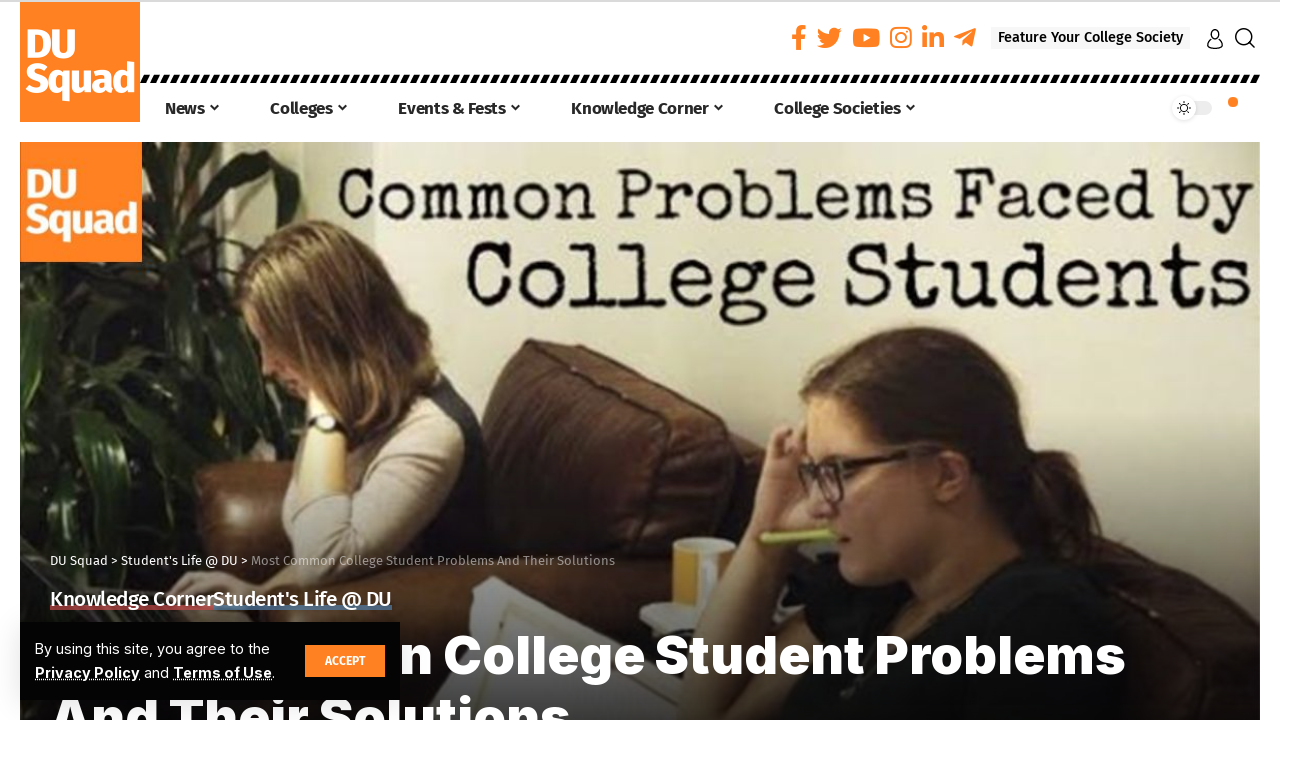

--- FILE ---
content_type: text/html; charset=UTF-8
request_url: https://www.dusquad.com/most-common-college-student-problems-and-their-solutions/
body_size: 38338
content:
<!DOCTYPE html>
<html lang="en-US">
<head>
    <meta charset="UTF-8">
    <meta http-equiv="X-UA-Compatible" content="IE=edge">
    <meta name="viewport" content="width=device-width, initial-scale=1">
    <link rel="profile" href="https://gmpg.org/xfn/11">
	<meta name='robots' content='index, follow, max-image-preview:large, max-snippet:-1, max-video-preview:-1' />
	<style>img:is([sizes="auto" i], [sizes^="auto," i]) { contain-intrinsic-size: 3000px 1500px }</style>
	
	<!-- This site is optimized with the Yoast SEO plugin v21.1 - https://yoast.com/wordpress/plugins/seo/ -->
	<title>Most Common College Student Problems And Their Solutions</title>
	<meta name="description" content="The transition from school to college come along with various problems faced by college students. Lets solve all those problems!" />
	<link rel="preconnect" href="https://fonts.gstatic.com" crossorigin><link rel="preload" as="style" onload="this.onload=null;this.rel='stylesheet'" id="rb-preload-gfonts" href="https://fonts.googleapis.com/css?family=Inter%3A400%2C500%2C600%2C700%2C800%2C900%7CFira+Sans%3A900%2C700%2C500%2C400%7CRufina%3A400%2C700&amp;display=swap" crossorigin><noscript><link rel="stylesheet" href="https://fonts.googleapis.com/css?family=Inter%3A400%2C500%2C600%2C700%2C800%2C900%7CFira+Sans%3A900%2C700%2C500%2C400%7CRufina%3A400%2C700&amp;display=swap"></noscript><link rel="canonical" href="https://www.dusquad.com/most-common-college-student-problems-and-their-solutions/" />
	<meta property="og:locale" content="en_US" />
	<meta property="og:type" content="article" />
	<meta property="og:title" content="Most Common College Student Problems And Their Solutions" />
	<meta property="og:description" content="The transition from school to college come along with various problems faced by college students. Lets solve all those problems!" />
	<meta property="og:url" content="https://www.dusquad.com/most-common-college-student-problems-and-their-solutions/" />
	<meta property="og:site_name" content="DU Squad" />
	<meta property="article:publisher" content="https://www.facebook.com/delhiuniversitysquad" />
	<meta property="article:published_time" content="2023-08-22T18:50:13+00:00" />
	<meta property="article:modified_time" content="2023-08-22T20:34:47+00:00" />
	<meta property="og:image" content="https://www.dusquad.com/wp-content/uploads/2023/08/Common-Problems-Faced-by-College-Students.jpg" />
	<meta property="og:image:width" content="1200" />
	<meta property="og:image:height" content="800" />
	<meta property="og:image:type" content="image/jpeg" />
	<meta name="author" content="admin" />
	<meta name="twitter:card" content="summary_large_image" />
	<meta name="twitter:creator" content="@dusquadofficial" />
	<meta name="twitter:site" content="@dusquadofficial" />
	<meta name="twitter:label1" content="Written by" />
	<meta name="twitter:data1" content="admin" />
	<meta name="twitter:label2" content="Est. reading time" />
	<meta name="twitter:data2" content="8 minutes" />
	<script type="application/ld+json" class="yoast-schema-graph">{"@context":"https://schema.org","@graph":[{"@type":"Article","@id":"https://www.dusquad.com/most-common-college-student-problems-and-their-solutions/#article","isPartOf":{"@id":"https://www.dusquad.com/most-common-college-student-problems-and-their-solutions/"},"author":{"name":"admin","@id":"https://www.dusquad.com/#/schema/person/792cd7778835737536cb2d0a1bfe5bfa"},"headline":"Most Common College Student Problems And Their Solutions","datePublished":"2023-08-22T18:50:13+00:00","dateModified":"2023-08-22T20:34:47+00:00","mainEntityOfPage":{"@id":"https://www.dusquad.com/most-common-college-student-problems-and-their-solutions/"},"wordCount":1417,"commentCount":0,"publisher":{"@id":"https://www.dusquad.com/#organization"},"image":{"@id":"https://www.dusquad.com/most-common-college-student-problems-and-their-solutions/#primaryimage"},"thumbnailUrl":"https://www.dusquad.com/wp-content/uploads/2023/08/Common-Problems-Faced-by-College-Students.jpg","articleSection":["Knowledge Corner","Student's Life @ DU"],"inLanguage":"en-US","potentialAction":[{"@type":"CommentAction","name":"Comment","target":["https://www.dusquad.com/most-common-college-student-problems-and-their-solutions/#respond"]}]},{"@type":"WebPage","@id":"https://www.dusquad.com/most-common-college-student-problems-and-their-solutions/","url":"https://www.dusquad.com/most-common-college-student-problems-and-their-solutions/","name":"Most Common College Student Problems And Their Solutions","isPartOf":{"@id":"https://www.dusquad.com/#website"},"primaryImageOfPage":{"@id":"https://www.dusquad.com/most-common-college-student-problems-and-their-solutions/#primaryimage"},"image":{"@id":"https://www.dusquad.com/most-common-college-student-problems-and-their-solutions/#primaryimage"},"thumbnailUrl":"https://www.dusquad.com/wp-content/uploads/2023/08/Common-Problems-Faced-by-College-Students.jpg","datePublished":"2023-08-22T18:50:13+00:00","dateModified":"2023-08-22T20:34:47+00:00","description":"The transition from school to college come along with various problems faced by college students. Lets solve all those problems!","breadcrumb":{"@id":"https://www.dusquad.com/most-common-college-student-problems-and-their-solutions/#breadcrumb"},"inLanguage":"en-US","potentialAction":[{"@type":"ReadAction","target":["https://www.dusquad.com/most-common-college-student-problems-and-their-solutions/"]}]},{"@type":"ImageObject","inLanguage":"en-US","@id":"https://www.dusquad.com/most-common-college-student-problems-and-their-solutions/#primaryimage","url":"https://www.dusquad.com/wp-content/uploads/2023/08/Common-Problems-Faced-by-College-Students.jpg","contentUrl":"https://www.dusquad.com/wp-content/uploads/2023/08/Common-Problems-Faced-by-College-Students.jpg","width":1200,"height":800,"caption":"most common students problem"},{"@type":"BreadcrumbList","@id":"https://www.dusquad.com/most-common-college-student-problems-and-their-solutions/#breadcrumb","itemListElement":[{"@type":"ListItem","position":1,"name":"Home","item":"https://www.dusquad.com/"},{"@type":"ListItem","position":2,"name":"Most Common College Student Problems And Their Solutions"}]},{"@type":"WebSite","@id":"https://www.dusquad.com/#website","url":"https://www.dusquad.com/","name":"DU Squad","description":"A Platform Related to the University of Delhi","publisher":{"@id":"https://www.dusquad.com/#organization"},"potentialAction":[{"@type":"SearchAction","target":{"@type":"EntryPoint","urlTemplate":"https://www.dusquad.com/?s={search_term_string}"},"query-input":"required name=search_term_string"}],"inLanguage":"en-US"},{"@type":"Organization","@id":"https://www.dusquad.com/#organization","name":"DU Squad","url":"https://www.dusquad.com/","logo":{"@type":"ImageObject","inLanguage":"en-US","@id":"https://www.dusquad.com/#/schema/logo/image/","url":"https://www.dusquad.com/wp-content/uploads/2023/01/dusquad-logo.png","contentUrl":"https://www.dusquad.com/wp-content/uploads/2023/01/dusquad-logo.png","width":240,"height":240,"caption":"DU Squad"},"image":{"@id":"https://www.dusquad.com/#/schema/logo/image/"},"sameAs":["https://www.facebook.com/delhiuniversitysquad","https://twitter.com/dusquadofficial","https://www.instagram.com/dusquad_/","https://www.linkedin.com/company/du-squad/"]},{"@type":"Person","@id":"https://www.dusquad.com/#/schema/person/792cd7778835737536cb2d0a1bfe5bfa","name":"admin","image":{"@type":"ImageObject","inLanguage":"en-US","@id":"https://www.dusquad.com/#/schema/person/image/","url":"https://secure.gravatar.com/avatar/1994c2c2175bacd6d75c40a39063ba151c878bace078d6fbfbbe1849aa839eb0?s=96&d=mm&r=g","contentUrl":"https://secure.gravatar.com/avatar/1994c2c2175bacd6d75c40a39063ba151c878bace078d6fbfbbe1849aa839eb0?s=96&d=mm&r=g","caption":"admin"},"sameAs":["https://www.dusquad.com"],"url":"https://www.dusquad.com/author/admin/"}]}</script>
	<!-- / Yoast SEO plugin. -->


<link rel='dns-prefetch' href='//js.hs-scripts.com' />
<link rel='dns-prefetch' href='//www.googletagmanager.com' />
<link rel="alternate" type="application/rss+xml" title="DU Squad &raquo; Feed" href="https://www.dusquad.com/feed/" />
<link rel="alternate" type="application/rss+xml" title="DU Squad &raquo; Comments Feed" href="https://www.dusquad.com/comments/feed/" />
<meta name="description" content="The transition from school to college come along with various problems faced by college students. Lets solve all those problems!"><link rel="alternate" type="application/rss+xml" title="DU Squad &raquo; Most Common College Student Problems And Their Solutions Comments Feed" href="https://www.dusquad.com/most-common-college-student-problems-and-their-solutions/feed/" />
<script type="application/ld+json">{"@context":"https://schema.org","@type":"Organization","legalName":"DU Squad","url":"https://www.dusquad.com/","sameAs":["https://www.facebook.com/delhiuniversitysquad","https://twitter.com/dusquadofficial","https://www.instagram.com/dusquad_/","https://www.linkedin.com/company/du-squad/","https://www.youtube.com/@dusquad/","https://t.me/dusquad"]}</script>
<script>
window._wpemojiSettings = {"baseUrl":"https:\/\/s.w.org\/images\/core\/emoji\/16.0.1\/72x72\/","ext":".png","svgUrl":"https:\/\/s.w.org\/images\/core\/emoji\/16.0.1\/svg\/","svgExt":".svg","source":{"concatemoji":"https:\/\/www.dusquad.com\/wp-includes\/js\/wp-emoji-release.min.js?ver=6.8.2"}};
/*! This file is auto-generated */
!function(s,n){var o,i,e;function c(e){try{var t={supportTests:e,timestamp:(new Date).valueOf()};sessionStorage.setItem(o,JSON.stringify(t))}catch(e){}}function p(e,t,n){e.clearRect(0,0,e.canvas.width,e.canvas.height),e.fillText(t,0,0);var t=new Uint32Array(e.getImageData(0,0,e.canvas.width,e.canvas.height).data),a=(e.clearRect(0,0,e.canvas.width,e.canvas.height),e.fillText(n,0,0),new Uint32Array(e.getImageData(0,0,e.canvas.width,e.canvas.height).data));return t.every(function(e,t){return e===a[t]})}function u(e,t){e.clearRect(0,0,e.canvas.width,e.canvas.height),e.fillText(t,0,0);for(var n=e.getImageData(16,16,1,1),a=0;a<n.data.length;a++)if(0!==n.data[a])return!1;return!0}function f(e,t,n,a){switch(t){case"flag":return n(e,"\ud83c\udff3\ufe0f\u200d\u26a7\ufe0f","\ud83c\udff3\ufe0f\u200b\u26a7\ufe0f")?!1:!n(e,"\ud83c\udde8\ud83c\uddf6","\ud83c\udde8\u200b\ud83c\uddf6")&&!n(e,"\ud83c\udff4\udb40\udc67\udb40\udc62\udb40\udc65\udb40\udc6e\udb40\udc67\udb40\udc7f","\ud83c\udff4\u200b\udb40\udc67\u200b\udb40\udc62\u200b\udb40\udc65\u200b\udb40\udc6e\u200b\udb40\udc67\u200b\udb40\udc7f");case"emoji":return!a(e,"\ud83e\udedf")}return!1}function g(e,t,n,a){var r="undefined"!=typeof WorkerGlobalScope&&self instanceof WorkerGlobalScope?new OffscreenCanvas(300,150):s.createElement("canvas"),o=r.getContext("2d",{willReadFrequently:!0}),i=(o.textBaseline="top",o.font="600 32px Arial",{});return e.forEach(function(e){i[e]=t(o,e,n,a)}),i}function t(e){var t=s.createElement("script");t.src=e,t.defer=!0,s.head.appendChild(t)}"undefined"!=typeof Promise&&(o="wpEmojiSettingsSupports",i=["flag","emoji"],n.supports={everything:!0,everythingExceptFlag:!0},e=new Promise(function(e){s.addEventListener("DOMContentLoaded",e,{once:!0})}),new Promise(function(t){var n=function(){try{var e=JSON.parse(sessionStorage.getItem(o));if("object"==typeof e&&"number"==typeof e.timestamp&&(new Date).valueOf()<e.timestamp+604800&&"object"==typeof e.supportTests)return e.supportTests}catch(e){}return null}();if(!n){if("undefined"!=typeof Worker&&"undefined"!=typeof OffscreenCanvas&&"undefined"!=typeof URL&&URL.createObjectURL&&"undefined"!=typeof Blob)try{var e="postMessage("+g.toString()+"("+[JSON.stringify(i),f.toString(),p.toString(),u.toString()].join(",")+"));",a=new Blob([e],{type:"text/javascript"}),r=new Worker(URL.createObjectURL(a),{name:"wpTestEmojiSupports"});return void(r.onmessage=function(e){c(n=e.data),r.terminate(),t(n)})}catch(e){}c(n=g(i,f,p,u))}t(n)}).then(function(e){for(var t in e)n.supports[t]=e[t],n.supports.everything=n.supports.everything&&n.supports[t],"flag"!==t&&(n.supports.everythingExceptFlag=n.supports.everythingExceptFlag&&n.supports[t]);n.supports.everythingExceptFlag=n.supports.everythingExceptFlag&&!n.supports.flag,n.DOMReady=!1,n.readyCallback=function(){n.DOMReady=!0}}).then(function(){return e}).then(function(){var e;n.supports.everything||(n.readyCallback(),(e=n.source||{}).concatemoji?t(e.concatemoji):e.wpemoji&&e.twemoji&&(t(e.twemoji),t(e.wpemoji)))}))}((window,document),window._wpemojiSettings);
</script>
<style id='wp-emoji-styles-inline-css'>

	img.wp-smiley, img.emoji {
		display: inline !important;
		border: none !important;
		box-shadow: none !important;
		height: 1em !important;
		width: 1em !important;
		margin: 0 0.07em !important;
		vertical-align: -0.1em !important;
		background: none !important;
		padding: 0 !important;
	}
</style>
<link rel='stylesheet' id='wp-block-library-css' href='https://www.dusquad.com/wp-includes/css/dist/block-library/style.min.css?ver=6.8.2' media='all' />
<style id='classic-theme-styles-inline-css'>
/*! This file is auto-generated */
.wp-block-button__link{color:#fff;background-color:#32373c;border-radius:9999px;box-shadow:none;text-decoration:none;padding:calc(.667em + 2px) calc(1.333em + 2px);font-size:1.125em}.wp-block-file__button{background:#32373c;color:#fff;text-decoration:none}
</style>
<style id='global-styles-inline-css'>
:root{--wp--preset--aspect-ratio--square: 1;--wp--preset--aspect-ratio--4-3: 4/3;--wp--preset--aspect-ratio--3-4: 3/4;--wp--preset--aspect-ratio--3-2: 3/2;--wp--preset--aspect-ratio--2-3: 2/3;--wp--preset--aspect-ratio--16-9: 16/9;--wp--preset--aspect-ratio--9-16: 9/16;--wp--preset--color--black: #000000;--wp--preset--color--cyan-bluish-gray: #abb8c3;--wp--preset--color--white: #ffffff;--wp--preset--color--pale-pink: #f78da7;--wp--preset--color--vivid-red: #cf2e2e;--wp--preset--color--luminous-vivid-orange: #ff6900;--wp--preset--color--luminous-vivid-amber: #fcb900;--wp--preset--color--light-green-cyan: #7bdcb5;--wp--preset--color--vivid-green-cyan: #00d084;--wp--preset--color--pale-cyan-blue: #8ed1fc;--wp--preset--color--vivid-cyan-blue: #0693e3;--wp--preset--color--vivid-purple: #9b51e0;--wp--preset--gradient--vivid-cyan-blue-to-vivid-purple: linear-gradient(135deg,rgba(6,147,227,1) 0%,rgb(155,81,224) 100%);--wp--preset--gradient--light-green-cyan-to-vivid-green-cyan: linear-gradient(135deg,rgb(122,220,180) 0%,rgb(0,208,130) 100%);--wp--preset--gradient--luminous-vivid-amber-to-luminous-vivid-orange: linear-gradient(135deg,rgba(252,185,0,1) 0%,rgba(255,105,0,1) 100%);--wp--preset--gradient--luminous-vivid-orange-to-vivid-red: linear-gradient(135deg,rgba(255,105,0,1) 0%,rgb(207,46,46) 100%);--wp--preset--gradient--very-light-gray-to-cyan-bluish-gray: linear-gradient(135deg,rgb(238,238,238) 0%,rgb(169,184,195) 100%);--wp--preset--gradient--cool-to-warm-spectrum: linear-gradient(135deg,rgb(74,234,220) 0%,rgb(151,120,209) 20%,rgb(207,42,186) 40%,rgb(238,44,130) 60%,rgb(251,105,98) 80%,rgb(254,248,76) 100%);--wp--preset--gradient--blush-light-purple: linear-gradient(135deg,rgb(255,206,236) 0%,rgb(152,150,240) 100%);--wp--preset--gradient--blush-bordeaux: linear-gradient(135deg,rgb(254,205,165) 0%,rgb(254,45,45) 50%,rgb(107,0,62) 100%);--wp--preset--gradient--luminous-dusk: linear-gradient(135deg,rgb(255,203,112) 0%,rgb(199,81,192) 50%,rgb(65,88,208) 100%);--wp--preset--gradient--pale-ocean: linear-gradient(135deg,rgb(255,245,203) 0%,rgb(182,227,212) 50%,rgb(51,167,181) 100%);--wp--preset--gradient--electric-grass: linear-gradient(135deg,rgb(202,248,128) 0%,rgb(113,206,126) 100%);--wp--preset--gradient--midnight: linear-gradient(135deg,rgb(2,3,129) 0%,rgb(40,116,252) 100%);--wp--preset--font-size--small: 13px;--wp--preset--font-size--medium: 20px;--wp--preset--font-size--large: 36px;--wp--preset--font-size--x-large: 42px;--wp--preset--spacing--20: 0.44rem;--wp--preset--spacing--30: 0.67rem;--wp--preset--spacing--40: 1rem;--wp--preset--spacing--50: 1.5rem;--wp--preset--spacing--60: 2.25rem;--wp--preset--spacing--70: 3.38rem;--wp--preset--spacing--80: 5.06rem;--wp--preset--shadow--natural: 6px 6px 9px rgba(0, 0, 0, 0.2);--wp--preset--shadow--deep: 12px 12px 50px rgba(0, 0, 0, 0.4);--wp--preset--shadow--sharp: 6px 6px 0px rgba(0, 0, 0, 0.2);--wp--preset--shadow--outlined: 6px 6px 0px -3px rgba(255, 255, 255, 1), 6px 6px rgba(0, 0, 0, 1);--wp--preset--shadow--crisp: 6px 6px 0px rgba(0, 0, 0, 1);}:where(.is-layout-flex){gap: 0.5em;}:where(.is-layout-grid){gap: 0.5em;}body .is-layout-flex{display: flex;}.is-layout-flex{flex-wrap: wrap;align-items: center;}.is-layout-flex > :is(*, div){margin: 0;}body .is-layout-grid{display: grid;}.is-layout-grid > :is(*, div){margin: 0;}:where(.wp-block-columns.is-layout-flex){gap: 2em;}:where(.wp-block-columns.is-layout-grid){gap: 2em;}:where(.wp-block-post-template.is-layout-flex){gap: 1.25em;}:where(.wp-block-post-template.is-layout-grid){gap: 1.25em;}.has-black-color{color: var(--wp--preset--color--black) !important;}.has-cyan-bluish-gray-color{color: var(--wp--preset--color--cyan-bluish-gray) !important;}.has-white-color{color: var(--wp--preset--color--white) !important;}.has-pale-pink-color{color: var(--wp--preset--color--pale-pink) !important;}.has-vivid-red-color{color: var(--wp--preset--color--vivid-red) !important;}.has-luminous-vivid-orange-color{color: var(--wp--preset--color--luminous-vivid-orange) !important;}.has-luminous-vivid-amber-color{color: var(--wp--preset--color--luminous-vivid-amber) !important;}.has-light-green-cyan-color{color: var(--wp--preset--color--light-green-cyan) !important;}.has-vivid-green-cyan-color{color: var(--wp--preset--color--vivid-green-cyan) !important;}.has-pale-cyan-blue-color{color: var(--wp--preset--color--pale-cyan-blue) !important;}.has-vivid-cyan-blue-color{color: var(--wp--preset--color--vivid-cyan-blue) !important;}.has-vivid-purple-color{color: var(--wp--preset--color--vivid-purple) !important;}.has-black-background-color{background-color: var(--wp--preset--color--black) !important;}.has-cyan-bluish-gray-background-color{background-color: var(--wp--preset--color--cyan-bluish-gray) !important;}.has-white-background-color{background-color: var(--wp--preset--color--white) !important;}.has-pale-pink-background-color{background-color: var(--wp--preset--color--pale-pink) !important;}.has-vivid-red-background-color{background-color: var(--wp--preset--color--vivid-red) !important;}.has-luminous-vivid-orange-background-color{background-color: var(--wp--preset--color--luminous-vivid-orange) !important;}.has-luminous-vivid-amber-background-color{background-color: var(--wp--preset--color--luminous-vivid-amber) !important;}.has-light-green-cyan-background-color{background-color: var(--wp--preset--color--light-green-cyan) !important;}.has-vivid-green-cyan-background-color{background-color: var(--wp--preset--color--vivid-green-cyan) !important;}.has-pale-cyan-blue-background-color{background-color: var(--wp--preset--color--pale-cyan-blue) !important;}.has-vivid-cyan-blue-background-color{background-color: var(--wp--preset--color--vivid-cyan-blue) !important;}.has-vivid-purple-background-color{background-color: var(--wp--preset--color--vivid-purple) !important;}.has-black-border-color{border-color: var(--wp--preset--color--black) !important;}.has-cyan-bluish-gray-border-color{border-color: var(--wp--preset--color--cyan-bluish-gray) !important;}.has-white-border-color{border-color: var(--wp--preset--color--white) !important;}.has-pale-pink-border-color{border-color: var(--wp--preset--color--pale-pink) !important;}.has-vivid-red-border-color{border-color: var(--wp--preset--color--vivid-red) !important;}.has-luminous-vivid-orange-border-color{border-color: var(--wp--preset--color--luminous-vivid-orange) !important;}.has-luminous-vivid-amber-border-color{border-color: var(--wp--preset--color--luminous-vivid-amber) !important;}.has-light-green-cyan-border-color{border-color: var(--wp--preset--color--light-green-cyan) !important;}.has-vivid-green-cyan-border-color{border-color: var(--wp--preset--color--vivid-green-cyan) !important;}.has-pale-cyan-blue-border-color{border-color: var(--wp--preset--color--pale-cyan-blue) !important;}.has-vivid-cyan-blue-border-color{border-color: var(--wp--preset--color--vivid-cyan-blue) !important;}.has-vivid-purple-border-color{border-color: var(--wp--preset--color--vivid-purple) !important;}.has-vivid-cyan-blue-to-vivid-purple-gradient-background{background: var(--wp--preset--gradient--vivid-cyan-blue-to-vivid-purple) !important;}.has-light-green-cyan-to-vivid-green-cyan-gradient-background{background: var(--wp--preset--gradient--light-green-cyan-to-vivid-green-cyan) !important;}.has-luminous-vivid-amber-to-luminous-vivid-orange-gradient-background{background: var(--wp--preset--gradient--luminous-vivid-amber-to-luminous-vivid-orange) !important;}.has-luminous-vivid-orange-to-vivid-red-gradient-background{background: var(--wp--preset--gradient--luminous-vivid-orange-to-vivid-red) !important;}.has-very-light-gray-to-cyan-bluish-gray-gradient-background{background: var(--wp--preset--gradient--very-light-gray-to-cyan-bluish-gray) !important;}.has-cool-to-warm-spectrum-gradient-background{background: var(--wp--preset--gradient--cool-to-warm-spectrum) !important;}.has-blush-light-purple-gradient-background{background: var(--wp--preset--gradient--blush-light-purple) !important;}.has-blush-bordeaux-gradient-background{background: var(--wp--preset--gradient--blush-bordeaux) !important;}.has-luminous-dusk-gradient-background{background: var(--wp--preset--gradient--luminous-dusk) !important;}.has-pale-ocean-gradient-background{background: var(--wp--preset--gradient--pale-ocean) !important;}.has-electric-grass-gradient-background{background: var(--wp--preset--gradient--electric-grass) !important;}.has-midnight-gradient-background{background: var(--wp--preset--gradient--midnight) !important;}.has-small-font-size{font-size: var(--wp--preset--font-size--small) !important;}.has-medium-font-size{font-size: var(--wp--preset--font-size--medium) !important;}.has-large-font-size{font-size: var(--wp--preset--font-size--large) !important;}.has-x-large-font-size{font-size: var(--wp--preset--font-size--x-large) !important;}
:where(.wp-block-post-template.is-layout-flex){gap: 1.25em;}:where(.wp-block-post-template.is-layout-grid){gap: 1.25em;}
:where(.wp-block-columns.is-layout-flex){gap: 2em;}:where(.wp-block-columns.is-layout-grid){gap: 2em;}
:root :where(.wp-block-pullquote){font-size: 1.5em;line-height: 1.6;}
</style>
<link rel='stylesheet' id='contact-form-7-css' href='https://www.dusquad.com/wp-content/plugins/contact-form-7/includes/css/styles.css?ver=6.1.1' media='all' />
<link rel='stylesheet' id='swpm.common-css' href='https://www.dusquad.com/wp-content/plugins/simple-membership/css/swpm.common.css?ver=4.6.5' media='all' />
<link rel='stylesheet' id='elementor-icons-css' href='https://www.dusquad.com/wp-content/plugins/elementor/assets/lib/eicons/css/elementor-icons.min.css?ver=5.43.0' media='all' />
<link rel='stylesheet' id='elementor-frontend-css' href='https://www.dusquad.com/wp-content/plugins/elementor/assets/css/frontend.min.css?ver=3.31.5' media='all' />
<link rel='stylesheet' id='elementor-post-5-css' href='https://www.dusquad.com/wp-content/uploads/elementor/css/post-5.css?ver=1757672930' media='all' />
<link rel='stylesheet' id='elementor-pro-css' href='https://www.dusquad.com/wp-content/plugins/elementor-pro/assets/css/frontend.min.css?ver=3.7.1' media='all' />
<link rel='stylesheet' id='elementor-post-7216-css' href='https://www.dusquad.com/wp-content/uploads/elementor/css/post-7216.css?ver=1757672931' media='all' />
<link rel='stylesheet' id='elementor-post-2467-css' href='https://www.dusquad.com/wp-content/uploads/elementor/css/post-2467.css?ver=1757672931' media='all' />
<link rel='stylesheet' id='elementor-post-2238-css' href='https://www.dusquad.com/wp-content/uploads/elementor/css/post-2238.css?ver=1757672931' media='all' />

<link rel='stylesheet' id='foxiz-main-css' href='https://www.dusquad.com/wp-content/themes/foxiz/assets/css/main.css?ver=1.7.0' media='all' />
<link rel='stylesheet' id='foxiz-print-css' href='https://www.dusquad.com/wp-content/themes/foxiz/assets/css/print.css?ver=1.7.0' media='all' />
<link rel='stylesheet' id='foxiz-style-css' href='https://www.dusquad.com/wp-content/themes/foxiz-child/style.css?ver=1.7.0' media='all' />
<style id='foxiz-style-inline-css'>
:root {--body-family:Inter;--body-fweight:400;--body-fcolor:#000000;--body-fsize:18px;--h1-family:Fira Sans;--h1-fweight:900;--h1-fcolor:#000000;--h2-family:Fira Sans;--h2-fweight:700;--h3-family:Fira Sans;--h3-fweight:700;--h3-fcolor:#000000;--h3-fsize:21px;--h4-family:Fira Sans;--h4-fweight:700;--h4-fcolor:#000000;--h4-fsize:17px;--h5-family:Fira Sans;--h5-fweight:500;--h5-fcolor:#000000;--h6-family:Fira Sans;--h6-fweight:500;--h6-fcolor:#000000;--cat-family:Fira Sans;--cat-fweight:500;--cat-transform:none;--cat-fsize:16px;--cat-fspace:-0.5px;--meta-family:Inter;--meta-fweight:400;--meta-b-family:Fira Sans;--meta-b-fweight:700;--input-family:Inter;--input-fweight:400;--btn-family:Fira Sans;--btn-fweight:700;--btn-transform:uppercase;--btn-fsize:15px;--menu-family:Fira Sans;--menu-fweight:700;--submenu-family:Fira Sans;--submenu-fweight:700;--dwidgets-family:Fira Sans;--dwidgets-fweight:700;--headline-family:Inter;--headline-fweight:900;--headline-fsize:52px;--tagline-family:Rufina;--tagline-fweight:400;--tagline-fsize:16px;--heading-family:Fira Sans;--heading-fweight:700;--subheading-family:Rufina;--subheading-fweight:700;--quote-family:Rufina;--quote-fweight:700;--headline-s-fsize : 48px;--tagline-s-fsize : 16px;}@media (max-width: 1024px) {body {--body-fsize : 17px;--headline-fsize : 42px;--headline-s-fsize : 42px;--tagline-fsize : 14px;--tagline-s-fsize : 14px;}}@media (max-width: 767px) {body {--body-fsize : 16px;--headline-fsize : 26px;--headline-s-fsize : 26px;--tagline-fsize : 13px;--tagline-s-fsize : 13px;}}:root {--g-color :#FF8121;--g-color-90 :#FF8121e6;--dark-accent :#040405;--dark-accent-90 :#040405e6;--dark-accent-0 :#04040500;}[data-theme="dark"], .light-scheme {--solid-white :#0e0e0e;--dark-accent :#040405;--dark-accent-90 :#040405e6;--dark-accent-0 :#04040500;}[data-theme="dark"].is-hd-4 {--nav-bg: #191c20;--nav-bg-from: #191c20;--nav-bg-to: #191c20;}[data-theme="dark"].is-hd-5, [data-theme="dark"].is-hd-5:not(.sticky-on) {--nav-bg: #191c20;--nav-bg-from: #191c20;--nav-bg-to: #191c20;}.p-category.category-id-120, .meta-category .category-120 {--cat-highlight : #e570bc;--cat-highlight-90 : #e570bce6;}.category-120 .blog-content {--heading-sub-color : #e570bc;}.is-cbox-120 {--cbox-bg : #e570bce6;}.p-category.category-id-112, .meta-category .category-112 {--cat-highlight : #d66281;--cat-highlight-90 : #d66281e6;}.category-112 .blog-content {--heading-sub-color : #d66281;}.is-cbox-112 {--cbox-bg : #d66281e6;}.p-category.category-id-105, .meta-category .category-105 {--cat-highlight : #81d742;--cat-highlight-90 : #81d742e6;}.category-105 .blog-content {--heading-sub-color : #81d742;}.is-cbox-105 {--cbox-bg : #81d742e6;}.p-category.category-id-101, .meta-category .category-101 {--cat-highlight : #c40f7f;--cat-highlight-90 : #c40f7fe6;}.category-101 .blog-content {--heading-sub-color : #c40f7f;}.is-cbox-101 {--cbox-bg : #c40f7fe6;}.p-category.category-id-126, .meta-category .category-126 {--cat-highlight : #1e73be;--cat-highlight-90 : #1e73bee6;}.category-126 .blog-content {--heading-sub-color : #1e73be;}.is-cbox-126 {--cbox-bg : #1e73bee6;}.p-category.category-id-119, .meta-category .category-119 {--cat-highlight : #96273f;--cat-highlight-90 : #96273fe6;}.category-119 .blog-content {--heading-sub-color : #96273f;}.is-cbox-119 {--cbox-bg : #96273fe6;}.p-category.category-id-118, .meta-category .category-118 {--cat-highlight : #8966ad;--cat-highlight-90 : #8966ade6;}.category-118 .blog-content {--heading-sub-color : #8966ad;}.is-cbox-118 {--cbox-bg : #8966ade6;}.p-category.category-id-121, .meta-category .category-121 {--cat-highlight : #829ee0;--cat-highlight-90 : #829ee0e6;}.category-121 .blog-content {--heading-sub-color : #829ee0;}.is-cbox-121 {--cbox-bg : #829ee0e6;}.p-category.category-id-102, .meta-category .category-102 {--cat-highlight : #a15fe2;--cat-highlight-90 : #a15fe2e6;}.category-102 .blog-content {--heading-sub-color : #a15fe2;}.is-cbox-102 {--cbox-bg : #a15fe2e6;}.p-category.category-id-113, .meta-category .category-113 {--cat-highlight : #b3e881;--cat-highlight-90 : #b3e881e6;}.category-113 .blog-content {--heading-sub-color : #b3e881;}.is-cbox-113 {--cbox-bg : #b3e881e6;}.p-category.category-id-114, .meta-category .category-114 {--cat-highlight : #9c20c9;--cat-highlight-90 : #9c20c9e6;}.category-114 .blog-content {--heading-sub-color : #9c20c9;}.is-cbox-114 {--cbox-bg : #9c20c9e6;}.p-category.category-id-111, .meta-category .category-111 {--cat-highlight : #e8e235;--cat-highlight-90 : #e8e235e6;}.category-111 .blog-content {--heading-sub-color : #e8e235;}.is-cbox-111 {--cbox-bg : #e8e235e6;}.p-category.category-id-104, .meta-category .category-104 {--cat-highlight : #dd4f4f;--cat-highlight-90 : #dd4f4fe6;}.category-104 .blog-content {--heading-sub-color : #dd4f4f;}.is-cbox-104 {--cbox-bg : #dd4f4fe6;}.p-category.category-id-103, .meta-category .category-103 {--cat-highlight : #2d8ee2;--cat-highlight-90 : #2d8ee2e6;}.category-103 .blog-content {--heading-sub-color : #2d8ee2;}.is-cbox-103 {--cbox-bg : #2d8ee2e6;}.p-category.category-id-110, .meta-category .category-110 {--cat-highlight : #548bbf;--cat-highlight-90 : #548bbfe6;}.category-110 .blog-content {--heading-sub-color : #548bbf;}.is-cbox-110 {--cbox-bg : #548bbfe6;}:root {--max-width-wo-sb : 860px;--round-3 :0px;--round-5 :0px;--round-7 :0px;--hyperlink-line-color :var(--g-color);--heading-sub-color :#000000;}[data-theme="dark"], .light-scheme {--heading-sub-color :#ffffff;}.breadcrumb-inner, .woocommerce-breadcrumb { font-family:Fira Sans;font-weight:400;}.p-readmore { font-family:Inter;font-weight:700;}.mobile-menu > li > a  { font-family:Fira Sans;font-weight:700;}.mobile-menu .sub-menu a { font-family:Fira Sans;font-weight:700;}.mobile-qview a { font-family:Fira Sans;font-weight:700;}.search-header:before { background-repeat : no-repeat;background-size : cover;background-image : url(https://foxiz.themeruby.com/lifehack/wp-content/uploads/sites/4/2022/07/search-bg.jpg);background-attachment : scroll;background-position : center center;}[data-theme="dark"] .search-header:before { background-repeat : no-repeat;background-size : cover;background-image : url(https://foxiz.themeruby.com/lifehack/wp-content/uploads/sites/4/2022/07/search-bgd.jpg);background-attachment : scroll;background-position : center center;}.footer-has-bg { background-color : #88888812;}.entry-title.is-p-protected a:before {content: "Must Read"; display: inline-block;}#amp-mobile-version-switcher { display: none; }.notification-icon-svg { -webkit-mask-image: url(https://foxiz.themeruby.com/lifehack/wp-content/uploads/sites/4/2022/08/noti.svg);mask-image: url(https://foxiz.themeruby.com/lifehack/wp-content/uploads/sites/4/2022/08/noti.svg); }@media (min-width: 1025px) { .grid-container > .sidebar-wrap { flex: 0 0 30%; width: 30%; } .grid-container > .s-ct { flex: 0 0 69.9%; width: 69.9%; }  }
</style>
<link rel='stylesheet' id='elementor-gf-local-roboto-css' href='https://www.dusquad.com/wp-content/uploads/elementor/google-fonts/css/roboto.css?ver=1757629809' media='all' />
<link rel='stylesheet' id='elementor-gf-local-robotoslab-css' href='https://www.dusquad.com/wp-content/uploads/elementor/google-fonts/css/robotoslab.css?ver=1757629810' media='all' />
<link rel='stylesheet' id='elementor-gf-local-firasans-css' href='https://www.dusquad.com/wp-content/uploads/elementor/google-fonts/css/firasans.css?ver=1757629812' media='all' />
<link rel='stylesheet' id='elementor-icons-shared-0-css' href='https://www.dusquad.com/wp-content/plugins/elementor/assets/lib/font-awesome/css/fontawesome.min.css?ver=5.15.3' media='all' />
<link rel='stylesheet' id='elementor-icons-fa-solid-css' href='https://www.dusquad.com/wp-content/plugins/elementor/assets/lib/font-awesome/css/solid.min.css?ver=5.15.3' media='all' />
<script src="https://www.dusquad.com/wp-includes/js/jquery/jquery.min.js?ver=3.7.1" id="jquery-core-js"></script>
<script src="https://www.dusquad.com/wp-includes/js/jquery/jquery-migrate.min.js?ver=3.4.1" id="jquery-migrate-js"></script>

<!-- Google tag (gtag.js) snippet added by Site Kit -->
<!-- Google Analytics snippet added by Site Kit -->
<script src="https://www.googletagmanager.com/gtag/js?id=G-BZ2Q0MC7FR" id="google_gtagjs-js" async></script>
<script id="google_gtagjs-js-after">
window.dataLayer = window.dataLayer || [];function gtag(){dataLayer.push(arguments);}
gtag("set","linker",{"domains":["www.dusquad.com"]});
gtag("js", new Date());
gtag("set", "developer_id.dZTNiMT", true);
gtag("config", "G-BZ2Q0MC7FR");
</script>
<script src="https://www.dusquad.com/wp-content/themes/foxiz/assets/js/highlight-share.js?ver=1" id="highlight-share-js"></script>
<link rel="https://api.w.org/" href="https://www.dusquad.com/wp-json/" /><link rel="alternate" title="JSON" type="application/json" href="https://www.dusquad.com/wp-json/wp/v2/posts/6193" /><link rel="EditURI" type="application/rsd+xml" title="RSD" href="https://www.dusquad.com/xmlrpc.php?rsd" />
<meta name="generator" content="WordPress 6.8.2" />
<link rel='shortlink' href='https://www.dusquad.com/?p=6193' />
<link rel="alternate" title="oEmbed (JSON)" type="application/json+oembed" href="https://www.dusquad.com/wp-json/oembed/1.0/embed?url=https%3A%2F%2Fwww.dusquad.com%2Fmost-common-college-student-problems-and-their-solutions%2F" />
<link rel="alternate" title="oEmbed (XML)" type="text/xml+oembed" href="https://www.dusquad.com/wp-json/oembed/1.0/embed?url=https%3A%2F%2Fwww.dusquad.com%2Fmost-common-college-student-problems-and-their-solutions%2F&#038;format=xml" />
<meta name="generator" content="Site Kit by Google 1.159.0" />			<!-- DO NOT COPY THIS SNIPPET! Start of Page Analytics Tracking for HubSpot WordPress plugin v11.3.16-->
			<script class="hsq-set-content-id" data-content-id="blog-post">
				var _hsq = _hsq || [];
				_hsq.push(["setContentType", "blog-post"]);
			</script>
			<!-- DO NOT COPY THIS SNIPPET! End of Page Analytics Tracking for HubSpot WordPress plugin -->
			<meta name="generator" content="Elementor 3.31.5; features: additional_custom_breakpoints, e_element_cache; settings: css_print_method-external, google_font-enabled, font_display-swap">
<script type="application/ld+json">{"@context":"https://schema.org","@type":"WebSite","@id":"https://www.dusquad.com/#website","url":"https://www.dusquad.com/","name":"DU Squad","potentialAction":{"@type":"SearchAction","target":"https://www.dusquad.com/?s={search_term_string}","query-input":"required name=search_term_string"}}</script>
      <meta name="onesignal" content="wordpress-plugin"/>
            <script>

      window.OneSignalDeferred = window.OneSignalDeferred || [];

      OneSignalDeferred.push(function(OneSignal) {
        var oneSignal_options = {};
        window._oneSignalInitOptions = oneSignal_options;

        oneSignal_options['serviceWorkerParam'] = { scope: '/wp-content/plugins/onesignal-free-web-push-notifications/sdk_files/push/onesignal/' };
oneSignal_options['serviceWorkerPath'] = 'OneSignalSDKWorker.js';

        OneSignal.Notifications.setDefaultUrl("https://www.dusquad.com");

        oneSignal_options['wordpress'] = true;
oneSignal_options['appId'] = 'f1a808b4-2d8d-4dd5-b610-3939d57a8fae';
oneSignal_options['allowLocalhostAsSecureOrigin'] = true;
oneSignal_options['welcomeNotification'] = { };
oneSignal_options['welcomeNotification']['title'] = "";
oneSignal_options['welcomeNotification']['message'] = "";
oneSignal_options['path'] = "https://www.dusquad.com/wp-content/plugins/onesignal-free-web-push-notifications/sdk_files/";
oneSignal_options['safari_web_id'] = "web.onesignal.auto.3b9e77c1-5852-4edd-a278-c29c156a72b0";
oneSignal_options['persistNotification'] = true;
oneSignal_options['promptOptions'] = { };
oneSignal_options['notifyButton'] = { };
oneSignal_options['notifyButton']['enable'] = true;
oneSignal_options['notifyButton']['position'] = 'bottom-right';
oneSignal_options['notifyButton']['theme'] = 'inverse';
oneSignal_options['notifyButton']['size'] = 'small';
oneSignal_options['notifyButton']['displayPredicate'] = function() {
              return !OneSignal.User.PushSubscription.optedIn;
            };
oneSignal_options['notifyButton']['showCredit'] = true;
oneSignal_options['notifyButton']['text'] = {};
oneSignal_options['notifyButton']['colors'] = {};
oneSignal_options['notifyButton']['offset'] = {};
              OneSignal.init(window._oneSignalInitOptions);
              OneSignal.Slidedown.promptPush()      });

      function documentInitOneSignal() {
        var oneSignal_elements = document.getElementsByClassName("OneSignal-prompt");

        var oneSignalLinkClickHandler = function(event) { OneSignal.Notifications.requestPermission(); event.preventDefault(); };        for(var i = 0; i < oneSignal_elements.length; i++)
          oneSignal_elements[i].addEventListener('click', oneSignalLinkClickHandler, false);
      }

      if (document.readyState === 'complete') {
           documentInitOneSignal();
      }
      else {
           window.addEventListener("load", function(event){
               documentInitOneSignal();
          });
      }
    </script>
			<style>
				.e-con.e-parent:nth-of-type(n+4):not(.e-lazyloaded):not(.e-no-lazyload),
				.e-con.e-parent:nth-of-type(n+4):not(.e-lazyloaded):not(.e-no-lazyload) * {
					background-image: none !important;
				}
				@media screen and (max-height: 1024px) {
					.e-con.e-parent:nth-of-type(n+3):not(.e-lazyloaded):not(.e-no-lazyload),
					.e-con.e-parent:nth-of-type(n+3):not(.e-lazyloaded):not(.e-no-lazyload) * {
						background-image: none !important;
					}
				}
				@media screen and (max-height: 640px) {
					.e-con.e-parent:nth-of-type(n+2):not(.e-lazyloaded):not(.e-no-lazyload),
					.e-con.e-parent:nth-of-type(n+2):not(.e-lazyloaded):not(.e-no-lazyload) * {
						background-image: none !important;
					}
				}
			</style>
			            <meta property="og:title" content="Most Common College Student Problems And Their Solutions"/>
            <meta property="og:url" content="https://www.dusquad.com/most-common-college-student-problems-and-their-solutions/"/>
            <meta property="og:site_name" content="DU Squad"/>
			                <meta property="og:image" content="https://www.dusquad.com/wp-content/uploads/2023/08/Common-Problems-Faced-by-College-Students.jpg"/>
						                <meta property="og:type" content="article"/>
                <meta property="article:published_time" content="2023-08-22T18:50:13+00:00"/>
                <meta property="article:modified_time" content="2023-08-22T20:34:47+00:00"/>
                <meta name="author" content="admin"/>
                <meta name="twitter:card" content="summary_large_image"/>
                <meta name="twitter:creator" content="@DU Squad"/>
                <meta name="twitter:label1" content="Written by"/>
                <meta name="twitter:data1" content="admin"/>
				                <meta name="twitter:label2" content="Est. reading time"/>
                <meta name="twitter:data2" content="11 minutes"/>
			<link rel="icon" href="https://www.dusquad.com/wp-content/uploads/2023/01/dusquad-logo-150x150.png" sizes="32x32" />
<link rel="icon" href="https://www.dusquad.com/wp-content/uploads/2023/01/dusquad-logo.png" sizes="192x192" />
<link rel="apple-touch-icon" href="https://www.dusquad.com/wp-content/uploads/2023/01/dusquad-logo.png" />
<meta name="msapplication-TileImage" content="https://www.dusquad.com/wp-content/uploads/2023/01/dusquad-logo.png" />
		<style id="wp-custom-css">
			.rbct *[class*='wp-block'], .rbct [class*='wp-block'] *
{
	list-style: auto;
}
.rbct > ul[class*='wp-block'], .rbct > ol[class*='wp-block']
{
	padding-left: 20px;
}		</style>
		</head>
<body class="wp-singular post-template-default single single-post postid-6193 single-format-standard wp-embed-responsive wp-theme-foxiz wp-child-theme-foxiz-child elementor-default elementor-kit-5 menu-ani-1 hover-ani-6 is-rm-1 is-hd-rb_template is-standard-3 is-mstick yes-tstick is-backtop none-m-backtop exclusive-style-border sync-bookmarks" data-theme="default">
<div class="site-outer">
	<header id="site-header" class="header-wrap rb-section header-template">
			<aside id="rb-privacy" class="privacy-bar privacy-left"><div class="privacy-inner"><div class="privacy-content">By using this site, you agree to the <a href="#">Privacy Policy</a> and <a href="#">Terms of Use</a>.</div><div class="privacy-dismiss"><a id="privacy-trigger" href="#" class="privacy-dismiss-btn is-btn"><span>Accept</span></a></div></div></aside>        <div class="reading-indicator"><span id="reading-progress"></span></div>
		            <div class="navbar-outer navbar-template-outer">
                <div id="header-template-holder"><div class="header-template-inner">		<div data-elementor-type="wp-post" data-elementor-id="2467" class="elementor elementor-2467">
						<section class="elementor-section elementor-top-section elementor-element elementor-element-73eb2e9 elementor-section-full_width elementor-section-height-default elementor-section-height-default" data-id="73eb2e9" data-element_type="section">
						<div class="elementor-container elementor-column-gap-no">
					<div class="elementor-column elementor-col-100 elementor-top-column elementor-element elementor-element-746c72c" data-id="746c72c" data-element_type="column">
			<div class="elementor-widget-wrap elementor-element-populated">
						<div class="elementor-element elementor-element-d36547c elementor-widget-divider--view-line elementor-widget elementor-widget-divider" data-id="d36547c" data-element_type="widget" data-widget_type="divider.default">
				<div class="elementor-widget-container">
							<div class="elementor-divider">
			<span class="elementor-divider-separator">
						</span>
		</div>
						</div>
				</div>
				<div class="elementor-element elementor-element-14299df elementor-widget-divider--view-line elementor-widget elementor-widget-divider" data-id="14299df" data-element_type="widget" data-widget_type="divider.default">
				<div class="elementor-widget-container">
							<div class="elementor-divider">
			<span class="elementor-divider-separator">
						</span>
		</div>
						</div>
				</div>
				<section class="elementor-section elementor-inner-section elementor-element elementor-element-d2b698b elementor-section-content-middle elementor-section-boxed elementor-section-height-default elementor-section-height-default" data-id="d2b698b" data-element_type="section">
						<div class="elementor-container elementor-column-gap-no">
					<div class="elementor-column elementor-col-33 elementor-inner-column elementor-element elementor-element-6308089" data-id="6308089" data-element_type="column">
			<div class="elementor-widget-wrap elementor-element-populated">
						<div class="elementor-element elementor-element-63187f3 elementor-widget elementor-widget-foxiz-logo" data-id="63187f3" data-element_type="widget" data-widget_type="foxiz-logo.default">
				<div class="elementor-widget-container">
					        <div class="the-logo">
            <a href="https://www.dusquad.com/">
				                    <img decoding="async" src="https://www.dusquad.com/wp-content/uploads/2023/01/dusquad-logo.png" alt="DU Squad">
				            </a>
			        </div>
						</div>
				</div>
					</div>
		</div>
				<div class="elementor-column elementor-col-66 elementor-inner-column elementor-element elementor-element-54c273c" data-id="54c273c" data-element_type="column">
			<div class="elementor-widget-wrap elementor-element-populated">
						<div class="elementor-element elementor-element-0bbc27b elementor-widget__width-auto elementor-widget elementor-widget-foxiz-social-list" data-id="0bbc27b" data-element_type="widget" data-widget_type="foxiz-social-list.default">
				<div class="elementor-widget-container">
					        <div class="header-social-list wnav-holder"><a class="social-link-facebook" data-title="Facebook" href="https://www.facebook.com/delhiuniversitysquad" target="_blank" rel="noopener nofollow"><i class="rbi rbi-facebook"></i></a><a class="social-link-twitter" data-title="Twitter" href="https://twitter.com/dusquadofficial" target="_blank" rel="noopener nofollow"><i class="rbi rbi-twitter"></i></a><a class="social-link-youtube" data-title="YouTube" href="https://www.youtube.com/@dusquad/" target="_blank" rel="noopener nofollow"><i class="rbi rbi-youtube"></i></a><a class="social-link-instagram" data-title="Instagram" href="https://www.instagram.com/dusquad_/" target="_blank" rel="noopener nofollow"><i class="rbi rbi-instagram"></i></a><a class="social-link-linkedin" data-title="LinkedIn" href="https://www.linkedin.com/company/du-squad/" target="_blank" rel="noopener nofollow"><i class="rbi rbi-linkedin"></i></a><a class="social-link-telegram" data-title="Telegram" href="https://t.me/dusquad" target="_blank" rel="noopener nofollow"><i class="rbi rbi-telegram"></i></a></div>
					</div>
				</div>
				<div class="elementor-element elementor-element-fe131ef elementor-widget__width-auto elementor-widget elementor-widget-foxiz-quick-links" data-id="fe131ef" data-element_type="widget" data-widget_type="foxiz-quick-links.default">
				<div class="elementor-widget-container">
					<div id="uid_fe131ef" class="block-wrap block-qlinks qlinks-layout-2">        <div class="block-qlinks-inner">
						            <div class="qlinks-content">
                <ul>
                                    <li class="qlink h5"><a href="https://www.dusquad.com/feature-your-college-society/">Feature Your College Society</a></li>
                                </ul>
            </div>
			        </div>
		</div>				</div>
				</div>
				<div class="elementor-element elementor-element-cf04897 elementor-widget__width-auto elementor-widget elementor-widget-foxiz-login-icon" data-id="cf04897" data-element_type="widget" data-widget_type="foxiz-login-icon.default">
				<div class="elementor-widget-container">
					        <div class="wnav-holder widget-h-login header-dropdown-outer">
							                    <a href="https://www.dusquad.com/wp-login.php?redirect_to=https%3A%2F%2Fwww.dusquad.com%2Fmost-common-college-student-problems-and-their-solutions" class="login-toggle is-login header-element" data-title="Sign In"><svg class="svg-icon svg-user" aria-hidden="true" role="img" focusable="false" xmlns="http://www.w3.org/2000/svg" viewBox="0 0 456.368 456.368"><path fill="currentColor" d="M324.194,220.526c-6.172,7.772-13.106,14.947-21.07,21.423c45.459,26.076,76.149,75.1,76.149,131.158 c0,30.29-66.367,54.018-151.09,54.018s-151.09-23.728-151.09-54.018c0-56.058,30.69-105.082,76.149-131.158 c-7.963-6.476-14.897-13.65-21.07-21.423c-50.624,31.969-84.322,88.41-84.322,152.581c0,19.439,10.644,46.53,61.355,65.201 c31.632,11.647,73.886,18.06,118.979,18.06c45.093,0,87.347-6.413,118.979-18.06c50.71-18.671,61.355-45.762,61.355-65.201 C408.516,308.936,374.818,252.495,324.194,220.526z" /><path fill="currentColor" d="M228.182,239.795c56.833,0,100.597-54.936,100.597-119.897C328.779,54.907,284.993,0,228.182,0 c-56.833,0-100.597,54.936-100.597,119.897C127.585,184.888,171.372,239.795,228.182,239.795z M228.182,29.243 c39.344,0,71.354,40.667,71.354,90.654s-32.01,90.654-71.354,90.654s-71.354-40.667-71.354-90.654S188.838,29.243,228.182,29.243 z" /></svg></a>
							        </div>
					</div>
				</div>
				<div class="elementor-element elementor-element-d6ab66f elementor-widget__width-auto elementor-widget elementor-widget-foxiz-search-icon" data-id="d6ab66f" data-element_type="widget" data-widget_type="foxiz-search-icon.default">
				<div class="elementor-widget-container">
					        <div class="wnav-holder w-header-search header-dropdown-outer">
            <a href="#" data-title="Search" class="icon-holder header-element search-btn search-trigger">
				<i class="rbi rbi-search wnav-icon"></i>	                        </a>
			<div class="header-dropdown">
                    <div class="header-search-form live-search-form">
						        <form method="get" action="https://www.dusquad.com/" class="rb-search-form">
            <div class="search-form-inner">
				                    <span class="search-icon"><i class="rbi rbi-search"></i></span>
				                <span class="search-text"><input type="text" class="field" placeholder="Search and hit enter..." value="" name="s"/></span>
                <span class="rb-search-submit"><input type="submit" value="Search"/>                        <i class="rbi rbi-cright"></i></span>
            </div>
        </form>
							                            <span class="live-search-animation rb-loader"></span>
                            <div class="live-search-response"></div>
						                    </div>
                </div>
			        </div>
						</div>
				</div>
					</div>
		</div>
					</div>
		</section>
				<div class="elementor-element elementor-element-ffd5915 elementor-widget-divider--separator-type-pattern elementor-widget-divider--view-line elementor-widget elementor-widget-divider" data-id="ffd5915" data-element_type="widget" data-widget_type="divider.default">
				<div class="elementor-widget-container">
							<div class="elementor-divider" style="--divider-pattern-url: url(&quot;data:image/svg+xml,%3Csvg xmlns=&#039;http://www.w3.org/2000/svg&#039; preserveAspectRatio=&#039;none&#039; overflow=&#039;visible&#039; height=&#039;100%&#039; viewBox=&#039;0 0 24 24&#039; fill=&#039;black&#039; stroke=&#039;none&#039;%3E%3Cpolygon points=&#039;9.4,2 24,2 14.6,21.6 0,21.6&#039;/%3E%3C/svg%3E&quot;);">
			<span class="elementor-divider-separator">
						</span>
		</div>
						</div>
				</div>
					</div>
		</div>
					</div>
		</section>
				<section class="elementor-section elementor-top-section elementor-element elementor-element-67489cd e-section-sticky elementor-section-boxed elementor-section-height-default elementor-section-height-default" data-id="67489cd" data-element_type="section" data-settings="{&quot;header_sticky&quot;:&quot;section-sticky&quot;}">
						<div class="elementor-container elementor-column-gap-no">
					<div class="elementor-column elementor-col-66 elementor-top-column elementor-element elementor-element-1dd3a08" data-id="1dd3a08" data-element_type="column">
			<div class="elementor-widget-wrap elementor-element-populated">
						<div class="elementor-element elementor-element-036cdaf elementor-widget__width-auto elementor-widget elementor-widget-foxiz-navigation" data-id="036cdaf" data-element_type="widget" data-widget_type="foxiz-navigation.default">
				<div class="elementor-widget-container">
					        <nav id="site-navigation" class="main-menu-wrap template-menu" aria-label="main menu">
			<ul id="menu-main" class="main-menu rb-menu large-menu" itemscope itemtype="https://www.schema.org/SiteNavigationElement"><li id="menu-item-2825" class="menu-item menu-item-type-taxonomy menu-item-object-category menu-item-2825 menu-item-has-children menu-has-child-mega is-child-wide mega-hierarchical"><a href="https://www.dusquad.com/category/du-news/"><span>News</span></a><div class="mega-dropdown is-mega-category"><div class="rb-container edge-padding"><div class="mega-dropdown-inner"><div class="mega-col mega-col-intro"><div class="h3"><a class="p-url" href="https://www.dusquad.com/category/du-news/">News</a></div><div class="category-hero-wrap"><div class="category-hero-item"><div class="category-hero-item-inner"><img loading="lazy" decoding="async" src="https://www.dusquad.com/wp-content/uploads/2023/03/DU-News.jpg" alt=""></div></div><div class="category-hero-item"><div class="category-hero-item-inner"><img loading="lazy" decoding="async" src="https://www.dusquad.com/wp-content/uploads/2023/03/DU-News.jpg" alt=""></div></div></div><div class="cbox-description">DU News &#8211; Stay informed, stay connected with Delhi University! Check out the latest updates on DU events, programs and progress. With our dedicated team&hellip;</div><a class="mega-link p-readmore" href="https://www.dusquad.com/category/du-news/"><span>Show More</span><i class="rbi rbi-cright"></i></a></div><div class="mega-col mega-col-trending"><div class="mega-header"><i class="rbi rbi-trending"></i><span class="h4">Top News</span></div><div id="mega-listing-trending-2825" class="block-wrap block-small block-list block-list-small-2 rb-columns rb-col-1"><div class="block-inner">        <div class="p-wrap p-small p-list-small-2" data-pid="6915">
			            <div class="feat-holder">        <div class="p-featured ratio-v1">
			        <a class="p-flink" href="https://www.dusquad.com/du-sol-non-teaching-staff-recruitment-open-for-77-posts/" title="DU SOL Non-teaching Staff Recruitment Open for 77 Posts">
			<img loading="lazy" width="150" height="150" src="https://www.dusquad.com/wp-content/uploads/2023/10/DU-SOL-Non-teaching-Staff-Recruitment-150x150.jpg" class="featured-img wp-post-image" alt="DU SOL Non-teaching Staff Recruitment" loading="lazy" decoding="async" />        </a>
		        </div>
	</div>
		        <div class="p-content">
			<span class="entry-title h4">        <a class="p-url" href="https://www.dusquad.com/du-sol-non-teaching-staff-recruitment-open-for-77-posts/" rel="bookmark">DU SOL Non-teaching Staff Recruitment Open for 77 Posts</a></span>            <div class="p-meta">
                <div class="meta-inner is-meta">
					<span class="meta-el meta-update">
		            <time class="date date-updated" title="2023-10-18T17:31:20+05:30">October 18, 2023</time>
		        </span>
		                </div>
				            </div>
		        </div>
		        </div>
	        <div class="p-wrap p-small p-list-small-2" data-pid="8309">
			            <div class="feat-holder">        <div class="p-featured ratio-v1">
			        <a class="p-flink" href="https://www.dusquad.com/lg-approves-the-translocation-of-252-trees-at-delhi-university/" title="LG approves the translocation of 252 trees at Delhi University">
			<img loading="lazy" width="150" height="150" src="https://www.dusquad.com/wp-content/uploads/2024/01/LG-approves-the-translocation-of-252-trees-at-Delhi-University-150x150.jpg" class="featured-img wp-post-image" alt="LG approves the translocation of 252 trees at DU" loading="lazy" decoding="async" />        </a>
		        </div>
	</div>
		        <div class="p-content">
			<span class="entry-title h4">        <a class="p-url" href="https://www.dusquad.com/lg-approves-the-translocation-of-252-trees-at-delhi-university/" rel="bookmark">LG approves the translocation of 252 trees at Delhi University</a></span>            <div class="p-meta">
                <div class="meta-inner is-meta">
					<span class="meta-el meta-update">
		            <time class="date date-updated" title="2024-01-14T14:32:04+05:30">January 14, 2024</time>
		        </span>
		                </div>
				            </div>
		        </div>
		        </div>
	        <div class="p-wrap p-small p-list-small-2" data-pid="9209">
			            <div class="feat-holder">        <div class="p-featured ratio-v1">
			        <a class="p-flink" href="https://www.dusquad.com/cuet-ug-2024-registration-date-extended-till-5th-of-april-2024/" title="CUET-UG 2024 Registration Date extended till 5th of April">
			<img loading="lazy" width="150" height="150" src="https://www.dusquad.com/wp-content/uploads/2024/04/CUET-UG-2024-Registration-Date-extended-till-5th-of-April-150x150.jpg" class="featured-img wp-post-image" alt="CUET-UG 2024 Registration Date extended till 5th of April" loading="lazy" decoding="async" />        </a>
		        </div>
	</div>
		        <div class="p-content">
			<span class="entry-title h4">        <a class="p-url" href="https://www.dusquad.com/cuet-ug-2024-registration-date-extended-till-5th-of-april-2024/" rel="bookmark">CUET-UG 2024 Registration Date extended till 5th of April</a></span>            <div class="p-meta">
                <div class="meta-inner is-meta">
					<span class="meta-el meta-update">
		            <time class="date date-updated" title="2024-04-04T03:28:49+05:30">April 4, 2024</time>
		        </span>
		                </div>
				            </div>
		        </div>
		        </div>
	</div></div></div><div class="mega-col mega-col-latest"><div class="mega-header"><i class="rbi rbi-clock"></i><span class="h4">Latest News</span></div><div id="mega-listing-latest-2825" class="block-wrap block-small block-list block-list-small-1 bottom-border is-b-border-gray no-last-bb"><div class="block-inner">        <div class="p-wrap p-small p-list-small-1" data-pid="10787">
	        <div class="p-content">
			<span class="entry-title h4">        <a class="p-url" href="https://www.dusquad.com/du-centre-for-odia-studies-proposal/" rel="bookmark">Delhi University to Discuss Proposal for DU Centre for Odia Studies in Upcoming EC Meeting</a></span>            <div class="p-meta">
                <div class="meta-inner is-meta">
					<span class="meta-el meta-update">
		            <time class="date date-updated" title="2025-12-13T04:05:01+05:30">December 13, 2025</time>
		        </span>
		                </div>
				            </div>
		        </div>
		        </div>
	        <div class="p-wrap p-small p-list-small-1" data-pid="10781">
	        <div class="p-content">
			<span class="entry-title h4">        <a class="p-url" href="https://www.dusquad.com/du-veer-savarkar-college-launching-in-june/" rel="bookmark">Delhi University to Launch DU Veer Savarkar College in June — Here’s an Overview of Its Offerings</a></span>            <div class="p-meta">
                <div class="meta-inner is-meta">
					<span class="meta-el meta-update">
		            <time class="date date-updated" title="2025-12-13T04:03:14+05:30">December 13, 2025</time>
		        </span>
		                </div>
				            </div>
		        </div>
		        </div>
	        <div class="p-wrap p-small p-list-small-1" data-pid="10763">
	        <div class="p-content">
			<span class="entry-title h4">        <a class="p-url" href="https://www.dusquad.com/du-low-demand-courses-likely-to-be-scrapped-or-recast-as-university-plans-major-academic-reforms/" rel="bookmark">DU Low-Demand Courses Likely to Be Scrapped or Recast as University Plans Major Academic Reforms</a></span>            <div class="p-meta">
                <div class="meta-inner is-meta">
					<span class="meta-el meta-update">
		            <time class="date date-updated" title="2025-12-09T04:12:49+05:30">December 9, 2025</time>
		        </span>
		                </div>
				            </div>
		        </div>
		        </div>
	        <div class="p-wrap p-small p-list-small-1" data-pid="10769">
	        <div class="p-content">
			<span class="entry-title h4">        <a class="p-url" href="https://www.dusquad.com/du-sol-admit-card-2025-how-to-download-your-semester-hall-ticket-online/" rel="bookmark">DU SOL Admit Card 2025: How to Download Your Semester Hall Ticket Online</a></span>            <div class="p-meta">
                <div class="meta-inner is-meta">
					<span class="meta-el meta-update">
		            <time class="date date-updated" title="2025-12-09T04:16:23+05:30">December 9, 2025</time>
		        </span>
		                </div>
				            </div>
		        </div>
		        </div>
	</div></div></div></div></div></div></li>
<li id="menu-item-2821" class="menu-item menu-item-type-taxonomy menu-item-object-category menu-item-2821 menu-item-has-children menu-has-child-mega is-child-wide mega-hierarchical"><a href="https://www.dusquad.com/category/colleges/"><span>Colleges</span></a><div class="mega-dropdown is-mega-category"><div class="rb-container edge-padding"><div class="mega-dropdown-inner"><div class="mega-col mega-col-intro"><div class="h3"><a class="p-url" href="https://www.dusquad.com/category/colleges/">Colleges</a></div><div class="category-hero-wrap"><div class="category-hero-item"><div class="category-hero-item-inner"><img loading="lazy" decoding="async" src="https://www.dusquad.com/wp-content/uploads/2023/04/DU-860x484.jpg" alt=""></div></div><div class="category-hero-item"><div class="category-hero-item-inner"><img loading="lazy" decoding="async" src="https://www.dusquad.com/wp-content/uploads/2023/04/DU-860x484.jpg" alt=""></div></div></div><div class="cbox-description">Discover the vibrant academic community at Delhi, a premier college affiliated with Delhi University (DU). Explore our range of undergraduate and postgraduate courses and join&hellip;</div><a class="mega-link p-readmore" href="https://www.dusquad.com/category/colleges/"><span>Show More</span><i class="rbi rbi-cright"></i></a></div><div class="mega-col mega-col-trending"><div class="mega-header"><i class="rbi rbi-trending"></i><span class="h4">Top News</span></div><div id="mega-listing-trending-2821" class="block-wrap block-small block-list block-list-small-2 rb-columns rb-col-1"><div class="block-inner">        <div class="p-wrap p-small p-list-small-2" data-pid="2945">
			            <div class="feat-holder">        <div class="p-featured ratio-v1">
			        <a class="p-flink" href="https://www.dusquad.com/kalindi-college/" title="Kalindi College">
			<img loading="lazy" width="150" height="150" src="https://www.dusquad.com/wp-content/uploads/2023/02/Kalindi-College-150x150.jpg" class="featured-img wp-post-image" alt="How to get admission to Kalindi College?" loading="lazy" decoding="async" />        </a>
		        </div>
	</div>
		        <div class="p-content">
			<span class="entry-title h4">        <a class="p-url" href="https://www.dusquad.com/kalindi-college/" rel="bookmark">Kalindi College</a></span>            <div class="p-meta">
                <div class="meta-inner is-meta">
					<span class="meta-el meta-update">
		            <time class="date date-updated" title="2023-11-04T01:03:14+05:30">November 4, 2023</time>
		        </span>
		                </div>
				            </div>
		        </div>
		        </div>
	        <div class="p-wrap p-small p-list-small-2" data-pid="3158">
			            <div class="feat-holder">        <div class="p-featured ratio-v1">
			        <a class="p-flink" href="https://www.dusquad.com/shaheed-bhagat-singh-college/" title="Shaheed Bhagat Singh College">
			<img loading="lazy" width="150" height="150" src="https://www.dusquad.com/wp-content/uploads/2023/03/Shaheed-Bhagat-Singh-College-150x150.jpg" class="featured-img wp-post-image" alt="Shaheed Bhagat Singh College, established in 1967 and located in the heart of Delhi University’s North Campus, is one of the premier institutions of Delhi University." loading="lazy" decoding="async" />        </a>
		        </div>
	</div>
		        <div class="p-content">
			<span class="entry-title h4">        <a class="p-url" href="https://www.dusquad.com/shaheed-bhagat-singh-college/" rel="bookmark">Shaheed Bhagat Singh College</a></span>            <div class="p-meta">
                <div class="meta-inner is-meta">
					<span class="meta-el meta-update">
		            <time class="date date-updated" title="2023-03-02T05:06:14+05:30">March 2, 2023</time>
		        </span>
		                </div>
				            </div>
		        </div>
		        </div>
	        <div class="p-wrap p-small p-list-small-2" data-pid="2870">
			            <div class="feat-holder">        <div class="p-featured ratio-v1">
			        <a class="p-flink" href="https://www.dusquad.com/bhim-rao-ambedkar-college/" title="Bhim Rao Ambedkar College (BRAC)">
			<img loading="lazy" width="150" height="150" src="https://www.dusquad.com/wp-content/uploads/2023/02/Bhim-Rao-Ambedkar-College-DU-150x150.jpg" class="featured-img wp-post-image" alt="Bhim Rao Ambedkar College: Placements and Fee Structure" loading="lazy" decoding="async" />        </a>
		        </div>
	</div>
		        <div class="p-content">
			<span class="entry-title h4">        <a class="p-url" href="https://www.dusquad.com/bhim-rao-ambedkar-college/" rel="bookmark">Bhim Rao Ambedkar College (BRAC)</a></span>            <div class="p-meta">
                <div class="meta-inner is-meta">
					<span class="meta-el meta-update">
		            <time class="date date-updated" title="2023-09-10T06:07:14+05:30">September 10, 2023</time>
		        </span>
		                </div>
				            </div>
		        </div>
		        </div>
	</div></div></div><div class="mega-col mega-col-latest"><div class="mega-header"><i class="rbi rbi-clock"></i><span class="h4">Latest News</span></div><div id="mega-listing-latest-2821" class="block-wrap block-small block-list block-list-small-1 bottom-border is-b-border-gray no-last-bb"><div class="block-inner">        <div class="p-wrap p-small p-list-small-1" data-pid="10637">
	        <div class="p-content">
			<span class="entry-title h4">        <a class="p-url" href="https://www.dusquad.com/lsr-vs-miranda-house/" rel="bookmark">LSR Vs Miranda House, New Delhi: Syllabus Depth, Electives, Outcomes</a></span>            <div class="p-meta">
                <div class="meta-inner is-meta">
					<span class="meta-el meta-update">
		            <time class="date date-updated" title="2025-11-17T05:02:34+05:30">November 17, 2025</time>
		        </span>
		                </div>
				            </div>
		        </div>
		        </div>
	        <div class="p-wrap p-small p-list-small-1" data-pid="10639">
	        <div class="p-content">
			<span class="entry-title h4">        <a class="p-url" href="https://www.dusquad.com/srcc-vs-hindu-college/" rel="bookmark">SRCC Vs Hindu College: Seat Matrix, Placement Signals and Society Culture</a></span>            <div class="p-meta">
                <div class="meta-inner is-meta">
					<span class="meta-el meta-update">
		            <time class="date date-updated" title="2025-11-17T05:02:58+05:30">November 17, 2025</time>
		        </span>
		                </div>
				            </div>
		        </div>
		        </div>
	        <div class="p-wrap p-small p-list-small-1" data-pid="9528">
	        <div class="p-content">
			<span class="entry-title h4">        <a class="p-url" href="https://www.dusquad.com/jamia-millia-islamia-university/" rel="bookmark">Jamia Millia Islamia: Admissions, Courses, Fees, Entrance Exams, Cutoff, Ranking</a></span>            <div class="p-meta">
                <div class="meta-inner is-meta">
					<span class="meta-el meta-update">
		            <time class="date date-updated" title="2024-08-23T02:54:09+05:30">August 23, 2024</time>
		        </span>
		                </div>
				            </div>
		        </div>
		        </div>
	        <div class="p-wrap p-small p-list-small-1" data-pid="3253">
	        <div class="p-content">
			<span class="entry-title h4">        <a class="p-url" href="https://www.dusquad.com/sri-venkateswara-college/" rel="bookmark">Sri Venkateswara College</a></span>            <div class="p-meta">
                <div class="meta-inner is-meta">
					<span class="meta-el meta-update">
		            <time class="date date-updated" title="2023-03-03T07:15:51+05:30">March 3, 2023</time>
		        </span>
		                </div>
				            </div>
		        </div>
		        </div>
	</div></div></div></div></div></div></li>
<li id="menu-item-2823" class="menu-item menu-item-type-taxonomy menu-item-object-category menu-item-2823 menu-item-has-children menu-has-child-mega is-child-wide mega-hierarchical"><a href="https://www.dusquad.com/category/events-and-fests/"><span>Events &amp; Fests</span></a><div class="mega-dropdown is-mega-category"><div class="rb-container edge-padding"><div class="mega-dropdown-inner"><div class="mega-col mega-col-intro"><div class="h3"><a class="p-url" href="https://www.dusquad.com/category/events-and-fests/">Events &amp; Fests</a></div><div class="category-hero-wrap"><div class="category-hero-item"><div class="category-hero-item-inner"><img loading="lazy" decoding="async" src="https://www.dusquad.com/wp-content/uploads/2023/03/Events-Fests.jpg" alt=""></div></div><div class="category-hero-item"><div class="category-hero-item-inner"><img loading="lazy" decoding="async" src="https://www.dusquad.com/wp-content/uploads/2023/03/Events-Fests.jpg" alt=""></div></div></div><div class="cbox-description">Experience the rich culture, vibrant energy and exquisite traditions at Delhi University&#8217;s captivating and colorful fests and events. Unmissable highlights include star-studded performances, international events,&hellip;</div><a class="mega-link p-readmore" href="https://www.dusquad.com/category/events-and-fests/"><span>Show More</span><i class="rbi rbi-cright"></i></a></div><div class="mega-col mega-col-trending"><div class="mega-header"><i class="rbi rbi-trending"></i><span class="h4">Top News</span></div><div id="mega-listing-trending-2823" class="block-wrap block-small block-list block-list-small-2 rb-columns rb-col-1"><div class="block-inner">        <div class="p-wrap p-small p-list-small-2" data-pid="6162">
			            <div class="feat-holder">        <div class="p-featured ratio-v1">
			        <a class="p-flink" href="https://www.dusquad.com/how-to-organise-a-college-fest-a-complete-breakdown-for-you/" title="How To Organise A College Fest? A Complete Breakdown For You!">
			<img loading="lazy" width="150" height="150" src="https://www.dusquad.com/wp-content/uploads/2023/08/How-To-Organise-A-College-Fest-150x150.jpg" class="featured-img wp-post-image" alt="Tips for organising a college fest" loading="lazy" decoding="async" />        </a>
		        </div>
	</div>
		        <div class="p-content">
			<span class="entry-title h4">        <a class="p-url" href="https://www.dusquad.com/how-to-organise-a-college-fest-a-complete-breakdown-for-you/" rel="bookmark">How To Organise A College Fest? A Complete Breakdown For You!</a></span>            <div class="p-meta">
                <div class="meta-inner is-meta">
					<span class="meta-el meta-update">
		            <time class="date date-updated" title="2023-09-16T16:26:18+05:30">September 16, 2023</time>
		        </span>
		                </div>
				            </div>
		        </div>
		        </div>
	</div></div></div><div class="mega-col mega-col-latest"><div class="mega-header"><i class="rbi rbi-clock"></i><span class="h4">Latest News</span></div><div id="mega-listing-latest-2823" class="block-wrap block-small block-list block-list-small-1 bottom-border is-b-border-gray no-last-bb"><div class="block-inner">        <div class="p-wrap p-small p-list-small-1" data-pid="6162">
	        <div class="p-content">
			<span class="entry-title h4">        <a class="p-url" href="https://www.dusquad.com/how-to-organise-a-college-fest-a-complete-breakdown-for-you/" rel="bookmark">How To Organise A College Fest? A Complete Breakdown For You!</a></span>            <div class="p-meta">
                <div class="meta-inner is-meta">
					<span class="meta-el meta-update">
		            <time class="date date-updated" title="2023-09-16T16:26:18+05:30">September 16, 2023</time>
		        </span>
		                </div>
				            </div>
		        </div>
		        </div>
	</div></div></div></div></div></div></li>
<li id="menu-item-2824" class="menu-item menu-item-type-taxonomy menu-item-object-category current-post-ancestor current-menu-parent current-post-parent menu-item-2824 menu-item-has-children menu-has-child-mega is-child-wide mega-hierarchical"><a href="https://www.dusquad.com/category/knowledge-corner/"><span>Knowledge Corner</span></a><div class="mega-dropdown is-mega-category"><div class="rb-container edge-padding"><div class="mega-dropdown-inner"><div class="mega-col mega-col-intro"><div class="h3"><a class="p-url" href="https://www.dusquad.com/category/knowledge-corner/">Knowledge Corner</a></div><div class="category-hero-wrap"><div class="category-hero-item"><div class="category-hero-item-inner"><img loading="lazy" decoding="async" src="https://www.dusquad.com/wp-content/uploads/2023/03/knowledge-corner.jpg" alt=""></div></div><div class="category-hero-item"><div class="category-hero-item-inner"><img loading="lazy" decoding="async" src="https://www.dusquad.com/wp-content/uploads/2023/03/knowledge-corner.jpg" alt=""></div></div></div><div class="cbox-description">Welcome to Knowledge Corner by DUSquad, where knowledge meets fun! We curate meaningful content that helps you stay up to date with what’s happening in&hellip;</div><a class="mega-link p-readmore" href="https://www.dusquad.com/category/knowledge-corner/"><span>Show More</span><i class="rbi rbi-cright"></i></a></div><div class="mega-col mega-col-trending"><div class="mega-header"><i class="rbi rbi-trending"></i><span class="h4">Top News</span></div><div id="mega-listing-trending-2824" class="block-wrap block-small block-list block-list-small-2 rb-columns rb-col-1"><div class="block-inner">        <div class="p-wrap p-small p-list-small-2" data-pid="4337">
			            <div class="feat-holder">        <div class="p-featured ratio-v1">
			        <a class="p-flink" href="https://www.dusquad.com/cuet-ug-applications-from-up-were-received-by-delhi-university/" title="Delhi University received the most CUET-UG applications with the maximum number of applications from UP">
			<img loading="lazy" width="150" height="150" src="https://www.dusquad.com/wp-content/uploads/2023/04/cuet-ug-applications-from-up-were-received-by-delhi-university-150x150.jpg" class="featured-img wp-post-image" alt="Delhi University has obtained the most CUET-UG application forms. The majority of the students seem to be from different states." loading="lazy" decoding="async" />        </a>
		        </div>
	</div>
		        <div class="p-content">
			<span class="entry-title h4">        <a class="p-url" href="https://www.dusquad.com/cuet-ug-applications-from-up-were-received-by-delhi-university/" rel="bookmark">Delhi University received the most CUET-UG applications with the maximum number of applications from UP</a></span>            <div class="p-meta">
                <div class="meta-inner is-meta">
					<span class="meta-el meta-update">
		            <time class="date date-updated" title="2023-04-12T02:34:46+05:30">April 12, 2023</time>
		        </span>
		                </div>
				            </div>
		        </div>
		        </div>
	        <div class="p-wrap p-small p-list-small-2" data-pid="4989">
			            <div class="feat-holder">        <div class="p-featured ratio-v1">
			        <a class="p-flink" href="https://www.dusquad.com/how-to-get-sol-du-study-material/" title="How To Get SOL DU Study Material?">
			<img loading="lazy" width="150" height="150" src="https://www.dusquad.com/wp-content/uploads/2023/05/SOL-DU-study-material-150x150.jpg" class="featured-img wp-post-image" alt="how to get SOL DU study material" loading="lazy" decoding="async" />        </a>
		        </div>
	</div>
		        <div class="p-content">
			<span class="entry-title h4">        <a class="p-url" href="https://www.dusquad.com/how-to-get-sol-du-study-material/" rel="bookmark">How To Get SOL DU Study Material?</a></span>            <div class="p-meta">
                <div class="meta-inner is-meta">
					<span class="meta-el meta-update">
		            <time class="date date-updated" title="2023-06-03T01:43:25+05:30">June 3, 2023</time>
		        </span>
		                </div>
				            </div>
		        </div>
		        </div>
	        <div class="p-wrap p-small p-list-small-2" data-pid="5611">
			            <div class="feat-holder">        <div class="p-featured ratio-v1">
			        <a class="p-flink" href="https://www.dusquad.com/how-to-apply-for-government-internships/" title="How to Apply for Government Internships?">
			<img loading="lazy" width="150" height="150" src="https://www.dusquad.com/wp-content/uploads/2023/07/How-to-Apply-for-Government-Internships-150x150.jpg" class="featured-img wp-post-image" alt="How to Apply for Government Internships" loading="lazy" decoding="async" />        </a>
		        </div>
	</div>
		        <div class="p-content">
			<span class="entry-title h4">        <a class="p-url" href="https://www.dusquad.com/how-to-apply-for-government-internships/" rel="bookmark">How to Apply for Government Internships?</a></span>            <div class="p-meta">
                <div class="meta-inner is-meta">
					<span class="meta-el meta-update">
		            <time class="date date-updated" title="2023-07-15T01:32:09+05:30">July 15, 2023</time>
		        </span>
		                </div>
				            </div>
		        </div>
		        </div>
	</div></div></div><div class="mega-col mega-col-latest"><div class="mega-header"><i class="rbi rbi-clock"></i><span class="h4">Latest News</span></div><div id="mega-listing-latest-2824" class="block-wrap block-small block-list block-list-small-1 bottom-border is-b-border-gray no-last-bb"><div class="block-inner">        <div class="p-wrap p-small p-list-small-1" data-pid="10729">
	        <div class="p-content">
			<span class="entry-title h4">        <a class="p-url" href="https://www.dusquad.com/lsr-swavalamban-resource-centre/" rel="bookmark">LSR Swavalamban Resource Centre Sets a New Benchmark in Accessible Higher Education</a></span>            <div class="p-meta">
                <div class="meta-inner is-meta">
					<span class="meta-el meta-update">
		            <time class="date date-updated" title="2025-12-03T04:58:06+05:30">December 3, 2025</time>
		        </span>
		                </div>
				            </div>
		        </div>
		        </div>
	        <div class="p-wrap p-small p-list-small-1" data-pid="10683">
	        <div class="p-content">
			<span class="entry-title h4">        <a class="p-url" href="https://www.dusquad.com/backlog-and-improvement-exam-strategy-at-delhi-university/" rel="bookmark">Backlog and Improvement Exam Strategy at Delhi University: When to Take, How to Plan, and Cost–Benefit Approach</a></span>            <div class="p-meta">
                <div class="meta-inner is-meta">
					<span class="meta-el meta-update">
		            <time class="date date-updated" title="2025-11-29T01:18:22+05:30">November 29, 2025</time>
		        </span>
		                </div>
				            </div>
		        </div>
		        </div>
	        <div class="p-wrap p-small p-list-small-1" data-pid="10672">
	        <div class="p-content">
			<span class="entry-title h4">        <a class="p-url" href="https://www.dusquad.com/how-to-get-admission-in-aiims-after-12th/" rel="bookmark">How to Get Admission in AIIMS After 12th: A Structured, Data-Driven Guide</a></span>            <div class="p-meta">
                <div class="meta-inner is-meta">
					<span class="meta-el meta-update">
		            <time class="date date-updated" title="2025-11-29T01:21:09+05:30">November 29, 2025</time>
		        </span>
		                </div>
				            </div>
		        </div>
		        </div>
	        <div class="p-wrap p-small p-list-small-1" data-pid="10676">
	        <div class="p-content">
			<span class="entry-title h4">        <a class="p-url" href="https://www.dusquad.com/how-to-use-delhi-university-e-resources/" rel="bookmark">How to Use Digital Resources at Delhi University: e-Library, Online Journals, and Free Student Tools</a></span>            <div class="p-meta">
                <div class="meta-inner is-meta">
					<span class="meta-el meta-update">
		            <time class="date date-updated" title="2025-11-22T01:59:51+05:30">November 22, 2025</time>
		        </span>
		                </div>
				            </div>
		        </div>
		        </div>
	</div></div></div></div></div></div></li>
<li id="menu-item-2822" class="menu-item menu-item-type-taxonomy menu-item-object-category menu-item-2822 menu-item-has-children menu-has-child-mega is-child-wide mega-hierarchical"><a href="https://www.dusquad.com/category/college-societies/"><span>College Societies</span></a><div class="mega-dropdown is-mega-category"><div class="rb-container edge-padding"><div class="mega-dropdown-inner"><div class="mega-col mega-col-intro"><div class="h3"><a class="p-url" href="https://www.dusquad.com/category/college-societies/">College Societies</a></div><div class="category-hero-wrap"><div class="category-hero-item"><div class="category-hero-item-inner"><img loading="lazy" decoding="async" src="https://www.dusquad.com/wp-content/uploads/2023/03/College-Societies.jpg" alt=""></div></div><div class="category-hero-item"><div class="category-hero-item-inner"><img loading="lazy" decoding="async" src="https://www.dusquad.com/wp-content/uploads/2023/03/College-Societies.jpg" alt=""></div></div></div><div class="cbox-description">DU College Societies are a great platform for students to explore diverse activities like music, debates, literary clubs, theatre etc. and showcase their talent. It&hellip;</div><a class="mega-link p-readmore" href="https://www.dusquad.com/category/college-societies/"><span>Show More</span><i class="rbi rbi-cright"></i></a></div><div class="mega-col mega-col-trending"><div class="mega-header"><i class="rbi rbi-trending"></i><span class="h4">Top News</span></div><div id="mega-listing-trending-2822" class="block-wrap block-small block-list block-list-small-2 rb-columns rb-col-1"><div class="block-inner">        <div class="p-wrap p-small p-list-small-2" data-pid="3576">
			            <div class="feat-holder">        <div class="p-featured ratio-v1">
			        <a class="p-flink" href="https://www.dusquad.com/gandhi-study-circle/" title="Gandhi Study Circle">
			<img loading="lazy" width="150" height="150" src="https://www.dusquad.com/wp-content/uploads/2023/03/College-Societies-Banner-150x150.jpg" class="featured-img wp-post-image" alt="" loading="lazy" decoding="async" />        </a>
		        </div>
	</div>
		        <div class="p-content">
			<span class="entry-title h4">        <a class="p-url" href="https://www.dusquad.com/gandhi-study-circle/" rel="bookmark">Gandhi Study Circle</a></span>            <div class="p-meta">
                <div class="meta-inner is-meta">
					<span class="meta-el meta-update">
		            <time class="date date-updated" title="2023-04-12T08:55:35+05:30">April 12, 2023</time>
		        </span>
		                </div>
				            </div>
		        </div>
		        </div>
	        <div class="p-wrap p-small p-list-small-2" data-pid="3754">
			            <div class="feat-holder">        <div class="p-featured ratio-v1">
			        <a class="p-flink" href="https://www.dusquad.com/debating-society/" title="Debating Society">
			<img loading="lazy" width="150" height="150" src="https://www.dusquad.com/wp-content/uploads/2023/03/College-Societies-Banner-150x150.jpg" class="featured-img wp-post-image" alt="" loading="lazy" decoding="async" />        </a>
		        </div>
	</div>
		        <div class="p-content">
			<span class="entry-title h4">        <a class="p-url" href="https://www.dusquad.com/debating-society/" rel="bookmark">Debating Society</a></span>            <div class="p-meta">
                <div class="meta-inner is-meta">
					<span class="meta-el meta-update">
		            <time class="date date-updated" title="2023-04-18T03:02:28+05:30">April 18, 2023</time>
		        </span>
		                </div>
				            </div>
		        </div>
		        </div>
	        <div class="p-wrap p-small p-list-small-2" data-pid="3930">
			            <div class="feat-holder">        <div class="p-featured ratio-v1">
			        <a class="p-flink" href="https://www.dusquad.com/unmukti-womens-development-centre/" title="UNMUKTI-Women&#8217;s Development Centre">
			<img loading="lazy" width="150" height="150" src="https://www.dusquad.com/wp-content/uploads/2023/03/College-Societies-Banner-150x150.jpg" class="featured-img wp-post-image" alt="" loading="lazy" decoding="async" />        </a>
		        </div>
	</div>
		        <div class="p-content">
			<span class="entry-title h4">        <a class="p-url" href="https://www.dusquad.com/unmukti-womens-development-centre/" rel="bookmark">UNMUKTI-Women&#8217;s Development Centre</a></span>            <div class="p-meta">
                <div class="meta-inner is-meta">
					<span class="meta-el meta-update">
		            <time class="date date-updated" title="2023-04-18T03:05:20+05:30">April 18, 2023</time>
		        </span>
		                </div>
				            </div>
		        </div>
		        </div>
	</div></div></div><div class="mega-col mega-col-latest"><div class="mega-header"><i class="rbi rbi-clock"></i><span class="h4">Latest News</span></div><div id="mega-listing-latest-2822" class="block-wrap block-small block-list block-list-small-1 bottom-border is-b-border-gray no-last-bb"><div class="block-inner">        <div class="p-wrap p-small p-list-small-1" data-pid="8529">
	        <div class="p-content">
			<span class="entry-title h4">        <a class="p-url" href="https://www.dusquad.com/enactus-motilal-nehru-college/" rel="bookmark">Enactus &#8211; Motilal Nehru College</a></span>            <div class="p-meta">
                <div class="meta-inner is-meta">
					<span class="meta-el meta-update">
		            <time class="date date-updated" title="2024-01-29T01:48:52+05:30">January 29, 2024</time>
		        </span>
		                </div>
				            </div>
		        </div>
		        </div>
	        <div class="p-wrap p-small p-list-small-1" data-pid="4701">
	        <div class="p-content">
			<span class="entry-title h4">        <a class="p-url" href="https://www.dusquad.com/connecting-dreams-foundation-drc-chapter/" rel="bookmark">Connecting Dreams Foundation &#8211; DRC Chapter</a></span>            <div class="p-meta">
                <div class="meta-inner is-meta">
					<span class="meta-el meta-update">
		            <time class="date date-updated" title="2023-05-02T18:33:42+05:30">May 2, 2023</time>
		        </span>
		                </div>
				            </div>
		        </div>
		        </div>
	        <div class="p-wrap p-small p-list-small-1" data-pid="4138">
	        <div class="p-content">
			<span class="entry-title h4">        <a class="p-url" href="https://www.dusquad.com/zephyr-the-film-and-photography-society/" rel="bookmark">ZEPHYR &#8211; The Film and Photography Society</a></span>            <div class="p-meta">
                <div class="meta-inner is-meta">
					<span class="meta-el meta-update">
		            <time class="date date-updated" title="2023-04-17T06:16:05+05:30">April 17, 2023</time>
		        </span>
		                </div>
				            </div>
		        </div>
		        </div>
	        <div class="p-wrap p-small p-list-small-1" data-pid="4136">
	        <div class="p-content">
			<span class="entry-title h4">        <a class="p-url" href="https://www.dusquad.com/vociferous-vocationals-the-vocational-society/" rel="bookmark">VOCIFEROUS VOCATIONALS – The Vocational Society</a></span>            <div class="p-meta">
                <div class="meta-inner is-meta">
					<span class="meta-el meta-update">
		            <time class="date date-updated" title="2023-05-03T00:37:51+05:30">May 3, 2023</time>
		        </span>
		                </div>
				            </div>
		        </div>
		        </div>
	</div></div></div></div></div></div></li>
</ul>			        </nav>
		        <div id="s-title-sticky" class="s-title-sticky">
            <div class="s-title-sticky-left">
                <span class="sticky-title-label">Reading:</span>
                <span class="h4 sticky-title">Most Common College Student Problems And Their Solutions</span>
            </div>
			        <div class="sticky-share-list">
            <div class="t-shared-header meta-text">
                <i class="rbi rbi-share"></i>                    <span class="share-label">Share</span>            </div>
            <div class="sticky-share-list-items effect-fadeout">            <a class="share-action share-trigger icon-facebook" href="https://www.facebook.com/sharer.php?u=https%3A%2F%2Fwww.dusquad.com%2Fmost-common-college-student-problems-and-their-solutions%2F" data-title="Facebook" data-gravity=n rel="nofollow"><i class="rbi rbi-facebook"></i></a>
		        <a class="share-action share-trigger icon-twitter" href="https://twitter.com/intent/tweet?text=Most+Common+College+Student+Problems+And+Their+Solutions&amp;url=https%3A%2F%2Fwww.dusquad.com%2Fmost-common-college-student-problems-and-their-solutions%2F&amp;via=DU+Squad" data-title="Twitter" data-gravity=n rel="nofollow">
            <i class="rbi rbi-twitter"></i></a>            <a class="share-action icon-email" href="mailto:?subject=Most%20Common%20College%20Student%20Problems%20And%20Their%20Solutions%20BODY=I%20found%20this%20article%20interesting%20and%20thought%20of%20sharing%20it%20with%20you.%20Check%20it%20out:%20https://www.dusquad.com/most-common-college-student-problems-and-their-solutions/" data-title="Email" data-gravity=n rel="nofollow">
            <i class="rbi rbi-email"></i></a>
		            <a class="share-action live-tooltip icon-copy copy-trigger" href="#" data-copied="Copied!" data-link="https://www.dusquad.com/most-common-college-student-problems-and-their-solutions/" rel="nofollow" data-copy="Copy Link" data-gravity=n><i class="rbi rbi-link-o"></i></a>
		            <a class="share-action icon-print" rel="nofollow" href="javascript:if(window.print)window.print()" data-title="Print" data-gravity=n><i class="rbi rbi-print"></i></a>
		</div>
        </div>
		        </div>
					</div>
				</div>
					</div>
		</div>
				<div class="elementor-column elementor-col-33 elementor-top-column elementor-element elementor-element-8578913" data-id="8578913" data-element_type="column">
			<div class="elementor-widget-wrap elementor-element-populated">
						<div class="elementor-element elementor-element-0d7f30e elementor-widget__width-auto elementor-widget elementor-widget-foxiz-dark-mode-toggle" data-id="0d7f30e" data-element_type="widget" data-widget_type="foxiz-dark-mode-toggle.default">
				<div class="elementor-widget-container">
					        <div class="dark-mode-toggle-wrap">
            <div class="dark-mode-toggle">
                <span class="dark-mode-slide">
                    <i class="dark-mode-slide-btn mode-icon-dark" data-title="Switch to Light"><svg class="svg-icon svg-mode-dark" aria-hidden="true" role="img" focusable="false" xmlns="http://www.w3.org/2000/svg" viewBox="0 0 512 512"><path fill="currentColor" d="M507.681,209.011c-1.297-6.991-7.324-12.111-14.433-12.262c-7.104-0.122-13.347,4.711-14.936,11.643 c-15.26,66.497-73.643,112.94-141.978,112.94c-80.321,0-145.667-65.346-145.667-145.666c0-68.335,46.443-126.718,112.942-141.976 c6.93-1.59,11.791-7.826,11.643-14.934c-0.149-7.108-5.269-13.136-12.259-14.434C287.546,1.454,271.735,0,256,0 C187.62,0,123.333,26.629,74.98,74.981C26.628,123.333,0,187.62,0,256s26.628,132.667,74.98,181.019 C123.333,485.371,187.62,512,256,512s132.667-26.629,181.02-74.981C485.372,388.667,512,324.38,512,256 C512,240.278,510.546,224.469,507.681,209.011z" /></svg></i>
                    <i class="dark-mode-slide-btn mode-icon-default" data-title="Switch to Dark"><svg class="svg-icon svg-mode-light" aria-hidden="true" role="img" focusable="false" xmlns="http://www.w3.org/2000/svg" viewBox="0 0 232.447 232.447"><path fill="currentColor" d="M116.211,194.8c-4.143,0-7.5,3.357-7.5,7.5v22.643c0,4.143,3.357,7.5,7.5,7.5s7.5-3.357,7.5-7.5V202.3 C123.711,198.157,120.354,194.8,116.211,194.8z" /><path fill="currentColor" d="M116.211,37.645c4.143,0,7.5-3.357,7.5-7.5V7.505c0-4.143-3.357-7.5-7.5-7.5s-7.5,3.357-7.5,7.5v22.641 C108.711,34.288,112.068,37.645,116.211,37.645z" /><path fill="currentColor" d="M50.054,171.78l-16.016,16.008c-2.93,2.929-2.931,7.677-0.003,10.606c1.465,1.466,3.385,2.198,5.305,2.198 c1.919,0,3.838-0.731,5.302-2.195l16.016-16.008c2.93-2.929,2.931-7.677,0.003-10.606C57.731,168.852,52.982,168.851,50.054,171.78 z" /><path fill="currentColor" d="M177.083,62.852c1.919,0,3.838-0.731,5.302-2.195L198.4,44.649c2.93-2.929,2.931-7.677,0.003-10.606 c-2.93-2.932-7.679-2.931-10.607-0.003l-16.016,16.008c-2.93,2.929-2.931,7.677-0.003,10.607 C173.243,62.12,175.163,62.852,177.083,62.852z" /><path fill="currentColor" d="M37.645,116.224c0-4.143-3.357-7.5-7.5-7.5H7.5c-4.143,0-7.5,3.357-7.5,7.5s3.357,7.5,7.5,7.5h22.645 C34.287,123.724,37.645,120.366,37.645,116.224z" /><path fill="currentColor" d="M224.947,108.724h-22.652c-4.143,0-7.5,3.357-7.5,7.5s3.357,7.5,7.5,7.5h22.652c4.143,0,7.5-3.357,7.5-7.5 S229.09,108.724,224.947,108.724z" /><path fill="currentColor" d="M50.052,60.655c1.465,1.465,3.384,2.197,5.304,2.197c1.919,0,3.839-0.732,5.303-2.196c2.93-2.929,2.93-7.678,0.001-10.606 L44.652,34.042c-2.93-2.93-7.679-2.929-10.606-0.001c-2.93,2.929-2.93,7.678-0.001,10.606L50.052,60.655z" /><path fill="currentColor" d="M182.395,171.782c-2.93-2.929-7.679-2.93-10.606-0.001c-2.93,2.929-2.93,7.678-0.001,10.607l16.007,16.008 c1.465,1.465,3.384,2.197,5.304,2.197c1.919,0,3.839-0.732,5.303-2.196c2.93-2.929,2.93-7.678,0.001-10.607L182.395,171.782z" /><path fill="currentColor" d="M116.22,48.7c-37.232,0-67.523,30.291-67.523,67.523s30.291,67.523,67.523,67.523s67.522-30.291,67.522-67.523 S153.452,48.7,116.22,48.7z M116.22,168.747c-28.962,0-52.523-23.561-52.523-52.523S87.258,63.7,116.22,63.7 c28.961,0,52.522,23.562,52.522,52.523S145.181,168.747,116.22,168.747z" /></svg></i>
                </span>
            </div>
        </div>
						</div>
				</div>
				<div class="elementor-element elementor-element-23acf2c elementor-widget__width-auto elementor-widget elementor-widget-foxiz-notification-icon" data-id="23acf2c" data-element_type="widget" data-widget_type="foxiz-notification-icon.default">
				<div class="elementor-widget-container">
					        <div class="wnav-holder header-dropdown-outer">
            <a href="#" class="dropdown-trigger notification-icon" data-notification="10787">
                <span class="notification-icon-inner" data-title="Notification">
                                            <span class="notification-icon-svg"></span>
                                        <span class="notification-info"></span>
                </span>
            </a>
            <div class="header-dropdown notification-dropdown">
                <div class="notification-popup">
                    <div class="notification-header">
                        <span class="h4">Notification</span>
						                    </div>
                    <div class="notification-content">
                        <div class="scroll-holder">
                            <div class="notification-bookmark"></div>
                            <div class="notification-latest">
                                <span class="h5 notification-content-title"><i class="rbi rbi-clock"></i>Latest News</span>
								<div id="uid_notification" class="block-wrap block-small block-list block-list-small-2 short-pagination rb-columns rb-col-1 p-middle"><div class="block-inner">        <div class="p-wrap p-small p-list-small-2" data-pid="10787">
			            <div class="feat-holder">        <div class="p-featured ratio-v1">
			        <a class="p-flink" href="https://www.dusquad.com/du-centre-for-odia-studies-proposal/" title="Delhi University to Discuss Proposal for DU Centre for Odia Studies in Upcoming EC Meeting">
			<img loading="lazy" width="150" height="150" src="https://www.dusquad.com/wp-content/uploads/2025/12/DU-centre-for-Odia-studies-150x150.jpg" class="featured-img wp-post-image" alt="DU centre for Odia studies" loading="lazy" decoding="async" />        </a>
		        </div>
	</div>
		        <div class="p-content">
			<h5 class="entry-title">        <a class="p-url" href="https://www.dusquad.com/du-centre-for-odia-studies-proposal/" rel="bookmark">Delhi University to Discuss Proposal for DU Centre for Odia Studies in Upcoming EC Meeting</a></h5>            <div class="p-meta">
                <div class="meta-inner is-meta">
					            <span class="meta-el meta-category meta-bold">
                <a class="category-103" href="https://www.dusquad.com/category/du-news/">News</a>
			</span>
		                </div>
				            </div>
		        </div>
		        </div>
	        <div class="p-wrap p-small p-list-small-2" data-pid="10781">
			            <div class="feat-holder">        <div class="p-featured ratio-v1">
			        <a class="p-flink" href="https://www.dusquad.com/du-veer-savarkar-college-launching-in-june/" title="Delhi University to Launch DU Veer Savarkar College in June — Here’s an Overview of Its Offerings">
			<img loading="lazy" width="150" height="150" src="https://www.dusquad.com/wp-content/uploads/2025/12/DU-Veer-Savarkar-College-150x150.jpg" class="featured-img wp-post-image" alt="DU Veer Savarkar College" loading="lazy" decoding="async" />        </a>
		        </div>
	</div>
		        <div class="p-content">
			<h5 class="entry-title">        <a class="p-url" href="https://www.dusquad.com/du-veer-savarkar-college-launching-in-june/" rel="bookmark">Delhi University to Launch DU Veer Savarkar College in June — Here’s an Overview of Its Offerings</a></h5>            <div class="p-meta">
                <div class="meta-inner is-meta">
					            <span class="meta-el meta-category meta-bold">
                <a class="category-103" href="https://www.dusquad.com/category/du-news/">News</a>
			</span>
		                </div>
				            </div>
		        </div>
		        </div>
	        <div class="p-wrap p-small p-list-small-2" data-pid="10763">
			            <div class="feat-holder">        <div class="p-featured ratio-v1">
			        <a class="p-flink" href="https://www.dusquad.com/du-low-demand-courses-likely-to-be-scrapped-or-recast-as-university-plans-major-academic-reforms/" title="DU Low-Demand Courses Likely to Be Scrapped or Recast as University Plans Major Academic Reforms">
			<img loading="lazy" width="150" height="150" src="https://www.dusquad.com/wp-content/uploads/2025/12/DU-low-demand-courses-150x150.jpg" class="featured-img wp-post-image" alt="DU low-demand courses may be screpped" loading="lazy" decoding="async" />        </a>
		        </div>
	</div>
		        <div class="p-content">
			<h5 class="entry-title">        <a class="p-url" href="https://www.dusquad.com/du-low-demand-courses-likely-to-be-scrapped-or-recast-as-university-plans-major-academic-reforms/" rel="bookmark">DU Low-Demand Courses Likely to Be Scrapped or Recast as University Plans Major Academic Reforms</a></h5>            <div class="p-meta">
                <div class="meta-inner is-meta">
					            <span class="meta-el meta-category meta-bold">
                <a class="category-103" href="https://www.dusquad.com/category/du-news/">News</a>
			</span>
		                </div>
				            </div>
		        </div>
		        </div>
	        <div class="p-wrap p-small p-list-small-2" data-pid="10769">
			            <div class="feat-holder">        <div class="p-featured ratio-v1">
			        <a class="p-flink" href="https://www.dusquad.com/du-sol-admit-card-2025-how-to-download-your-semester-hall-ticket-online/" title="DU SOL Admit Card 2025: How to Download Your Semester Hall Ticket Online">
			<img loading="lazy" width="150" height="150" src="https://www.dusquad.com/wp-content/uploads/2025/12/DU-SOL-Admit-Card-2025-150x150.jpg" class="featured-img wp-post-image" alt="DU SOL Admit Card 2025" loading="lazy" decoding="async" />        </a>
		        </div>
	</div>
		        <div class="p-content">
			<h5 class="entry-title">        <a class="p-url" href="https://www.dusquad.com/du-sol-admit-card-2025-how-to-download-your-semester-hall-ticket-online/" rel="bookmark">DU SOL Admit Card 2025: How to Download Your Semester Hall Ticket Online</a></h5>            <div class="p-meta">
                <div class="meta-inner is-meta">
					            <span class="meta-el meta-category meta-bold">
                <a class="category-103" href="https://www.dusquad.com/category/du-news/">News</a>
			</span>
		                </div>
				            </div>
		        </div>
		        </div>
	        <div class="p-wrap p-small p-list-small-2" data-pid="10744">
			            <div class="feat-holder">        <div class="p-featured ratio-v1">
			        <a class="p-flink" href="https://www.dusquad.com/du-travel-revised-guidelines/" title="Delhi University Approves Guidelines for DU Travel Grants for Faculty Members Amid Dissent">
			<img loading="lazy" width="150" height="150" src="https://www.dusquad.com/wp-content/uploads/2025/12/DU-Travel-Grants-150x150.jpg" class="featured-img wp-post-image" alt="Delhi University Travel Grants for Faculty Members" loading="lazy" decoding="async" />        </a>
		        </div>
	</div>
		        <div class="p-content">
			<h5 class="entry-title">        <a class="p-url" href="https://www.dusquad.com/du-travel-revised-guidelines/" rel="bookmark">Delhi University Approves Guidelines for DU Travel Grants for Faculty Members Amid Dissent</a></h5>            <div class="p-meta">
                <div class="meta-inner is-meta">
					                <span class="meta-el meta-category meta-bold">
					                        <a class="category-103" href="https://www.dusquad.com/category/du-news/">News</a>
									</span>
			                </div>
				            </div>
		        </div>
		        </div>
	</div>        <div class="pagination-wrap pagination-infinite">
            <div class="infinite-trigger"><i class="rb-loader"></i></div>
        </div>
		</div>                            </div>
                        </div>
                    </div>
                </div>
            </div>
        </div>
					</div>
				</div>
					</div>
		</div>
					</div>
		</section>
				</div>
		</div>        <div id="header-mobile" class="header-mobile">
            <div class="header-mobile-wrap">
				        <div class="mbnav edge-padding">
            <div class="navbar-left">
                <div class="mobile-toggle-wrap">
					                        <a href="#" class="mobile-menu-trigger">        <span class="burger-icon"><span></span><span></span><span></span></span>
	</a>
					                </div>
				        <div class="mobile-logo-wrap is-image-logo site-branding">
            <a href="https://www.dusquad.com/" title="DU Squad">
				<img class="logo-default" data-mode="default" height="120" width="366" src="https://www.dusquad.com/wp-content/uploads/2023/01/dusquad-mobile-logo.png" alt="DU Squad"><img class="logo-dark" data-mode="dark" height="120" width="366" src="https://www.dusquad.com/wp-content/uploads/2023/01/dusquad-mobile-logo.png" alt="DU Squad">            </a>
        </div>
		            </div>
            <div class="navbar-right">
						            <a href="#" class="mobile-menu-trigger mobile-search-icon"><i class="rbi rbi-search"></i></a>
			        <div class="wnav-holder font-resizer">
            <a href="#" class="font-resizer-trigger" data-title="Resizer"><strong>Aa</strong></a>
        </div>
		        <div class="dark-mode-toggle-wrap">
            <div class="dark-mode-toggle">
                <span class="dark-mode-slide">
                    <i class="dark-mode-slide-btn mode-icon-dark" data-title="Switch to Light"><svg class="svg-icon svg-mode-dark" aria-hidden="true" role="img" focusable="false" xmlns="http://www.w3.org/2000/svg" viewBox="0 0 512 512"><path fill="currentColor" d="M507.681,209.011c-1.297-6.991-7.324-12.111-14.433-12.262c-7.104-0.122-13.347,4.711-14.936,11.643 c-15.26,66.497-73.643,112.94-141.978,112.94c-80.321,0-145.667-65.346-145.667-145.666c0-68.335,46.443-126.718,112.942-141.976 c6.93-1.59,11.791-7.826,11.643-14.934c-0.149-7.108-5.269-13.136-12.259-14.434C287.546,1.454,271.735,0,256,0 C187.62,0,123.333,26.629,74.98,74.981C26.628,123.333,0,187.62,0,256s26.628,132.667,74.98,181.019 C123.333,485.371,187.62,512,256,512s132.667-26.629,181.02-74.981C485.372,388.667,512,324.38,512,256 C512,240.278,510.546,224.469,507.681,209.011z" /></svg></i>
                    <i class="dark-mode-slide-btn mode-icon-default" data-title="Switch to Dark"><svg class="svg-icon svg-mode-light" aria-hidden="true" role="img" focusable="false" xmlns="http://www.w3.org/2000/svg" viewBox="0 0 232.447 232.447"><path fill="currentColor" d="M116.211,194.8c-4.143,0-7.5,3.357-7.5,7.5v22.643c0,4.143,3.357,7.5,7.5,7.5s7.5-3.357,7.5-7.5V202.3 C123.711,198.157,120.354,194.8,116.211,194.8z" /><path fill="currentColor" d="M116.211,37.645c4.143,0,7.5-3.357,7.5-7.5V7.505c0-4.143-3.357-7.5-7.5-7.5s-7.5,3.357-7.5,7.5v22.641 C108.711,34.288,112.068,37.645,116.211,37.645z" /><path fill="currentColor" d="M50.054,171.78l-16.016,16.008c-2.93,2.929-2.931,7.677-0.003,10.606c1.465,1.466,3.385,2.198,5.305,2.198 c1.919,0,3.838-0.731,5.302-2.195l16.016-16.008c2.93-2.929,2.931-7.677,0.003-10.606C57.731,168.852,52.982,168.851,50.054,171.78 z" /><path fill="currentColor" d="M177.083,62.852c1.919,0,3.838-0.731,5.302-2.195L198.4,44.649c2.93-2.929,2.931-7.677,0.003-10.606 c-2.93-2.932-7.679-2.931-10.607-0.003l-16.016,16.008c-2.93,2.929-2.931,7.677-0.003,10.607 C173.243,62.12,175.163,62.852,177.083,62.852z" /><path fill="currentColor" d="M37.645,116.224c0-4.143-3.357-7.5-7.5-7.5H7.5c-4.143,0-7.5,3.357-7.5,7.5s3.357,7.5,7.5,7.5h22.645 C34.287,123.724,37.645,120.366,37.645,116.224z" /><path fill="currentColor" d="M224.947,108.724h-22.652c-4.143,0-7.5,3.357-7.5,7.5s3.357,7.5,7.5,7.5h22.652c4.143,0,7.5-3.357,7.5-7.5 S229.09,108.724,224.947,108.724z" /><path fill="currentColor" d="M50.052,60.655c1.465,1.465,3.384,2.197,5.304,2.197c1.919,0,3.839-0.732,5.303-2.196c2.93-2.929,2.93-7.678,0.001-10.606 L44.652,34.042c-2.93-2.93-7.679-2.929-10.606-0.001c-2.93,2.929-2.93,7.678-0.001,10.606L50.052,60.655z" /><path fill="currentColor" d="M182.395,171.782c-2.93-2.929-7.679-2.93-10.606-0.001c-2.93,2.929-2.93,7.678-0.001,10.607l16.007,16.008 c1.465,1.465,3.384,2.197,5.304,2.197c1.919,0,3.839-0.732,5.303-2.196c2.93-2.929,2.93-7.678,0.001-10.607L182.395,171.782z" /><path fill="currentColor" d="M116.22,48.7c-37.232,0-67.523,30.291-67.523,67.523s30.291,67.523,67.523,67.523s67.522-30.291,67.522-67.523 S153.452,48.7,116.22,48.7z M116.22,168.747c-28.962,0-52.523-23.561-52.523-52.523S87.258,63.7,116.22,63.7 c28.961,0,52.522,23.562,52.522,52.523S145.181,168.747,116.22,168.747z" /></svg></i>
                </span>
            </div>
        </div>
		            </div>
        </div>
	            </div>
			        <div class="mobile-collapse">
            <div class="mobile-collapse-holder">
                <div class="mobile-collapse-inner">
					                        <div class="mobile-search-form edge-padding">        <div class="header-search-form">
			                <span class="h5">Search</span>
			        <form method="get" action="https://www.dusquad.com/" class="rb-search-form">
            <div class="search-form-inner">
				                    <span class="search-icon"><i class="rbi rbi-search"></i></span>
				                <span class="search-text"><input type="text" class="field" placeholder="Search and hit enter..." value="" name="s"/></span>
                <span class="rb-search-submit"><input type="submit" value="Search"/>                        <i class="rbi rbi-cright"></i></span>
            </div>
        </form>
	        </div>
		</div>
					                    <nav class="mobile-menu-wrap edge-padding">
						<ul id="mobile-menu" class="mobile-menu"><li id="menu-item-3170" class="menu-item menu-item-type-post_type menu-item-object-page menu-item-home menu-item-3170"><a href="https://www.dusquad.com/"><span>Home</span></a></li>
<li id="menu-item-3176" class="menu-item menu-item-type-taxonomy menu-item-object-category menu-item-3176"><a href="https://www.dusquad.com/category/du-news/"><span>News</span></a></li>
<li id="menu-item-3172" class="menu-item menu-item-type-taxonomy menu-item-object-category menu-item-3172"><a href="https://www.dusquad.com/category/colleges/"><span>Colleges</span></a></li>
<li id="menu-item-3174" class="menu-item menu-item-type-taxonomy menu-item-object-category menu-item-3174"><a href="https://www.dusquad.com/category/events-and-fests/"><span>Events &amp; Fests</span></a></li>
<li id="menu-item-3173" class="menu-item menu-item-type-taxonomy menu-item-object-category menu-item-3173"><a href="https://www.dusquad.com/category/college-societies/"><span>College Societies</span></a></li>
<li id="menu-item-3175" class="menu-item menu-item-type-taxonomy menu-item-object-category current-post-ancestor current-menu-parent current-post-parent menu-item-3175"><a href="https://www.dusquad.com/category/knowledge-corner/"><span>Knowledge Corner</span></a></li>
<li id="menu-item-3177" class="menu-item menu-item-type-custom menu-item-object-custom menu-item-has-children menu-item-3177"><a href="#"><span>Quick Links</span></a>
<ul class="sub-menu">
	<li id="menu-item-3171" class="menu-item menu-item-type-post_type menu-item-object-page menu-item-3171"><a href="https://www.dusquad.com/?page_id=1481"><span>Contact</span></a></li>
	<li id="menu-item-3178" class="menu-item menu-item-type-post_type menu-item-object-page menu-item-3178"><a href="https://www.dusquad.com/my-bookmarks/"><span>Bookmarks</span></a></li>
	<li id="menu-item-3179" class="menu-item menu-item-type-post_type menu-item-object-page menu-item-3179"><a href="https://www.dusquad.com/privacy-policy/"><span>Privacy Policy</span></a></li>
	<li id="menu-item-3180" class="menu-item menu-item-type-post_type menu-item-object-page menu-item-3180"><a href="https://www.dusquad.com/terms-and-conditions/"><span>Terms and Conditions</span></a></li>
</ul>
</li>
</ul>                    </nav>
                    <div class="mobile-collapse-sections edge-padding">
						                            <div class="mobile-social-list">
                                <span class="mobile-social-list-title h6">Follow US</span>
								<a class="social-link-facebook" data-title="Facebook" href="https://www.facebook.com/delhiuniversitysquad" target="_blank" rel="noopener nofollow"><i class="rbi rbi-facebook"></i></a><a class="social-link-twitter" data-title="Twitter" href="https://twitter.com/dusquadofficial" target="_blank" rel="noopener nofollow"><i class="rbi rbi-twitter"></i></a><a class="social-link-youtube" data-title="YouTube" href="https://www.youtube.com/@dusquad/" target="_blank" rel="noopener nofollow"><i class="rbi rbi-youtube"></i></a><a class="social-link-instagram" data-title="Instagram" href="https://www.instagram.com/dusquad_/" target="_blank" rel="noopener nofollow"><i class="rbi rbi-instagram"></i></a><a class="social-link-linkedin" data-title="LinkedIn" href="https://www.linkedin.com/company/du-squad/" target="_blank" rel="noopener nofollow"><i class="rbi rbi-linkedin"></i></a><a class="social-link-telegram" data-title="Telegram" href="https://t.me/dusquad" target="_blank" rel="noopener nofollow"><i class="rbi rbi-telegram"></i></a>                            </div>
						                    </div>
					                        <div class="collapse-footer">
							                                <div class="collapse-copyright">© DU Squad. By HRI Consultants. All Rights Reserved.</div>
							                        </div>
					                </div>
            </div>
        </div>
	        </div>
	</div>
            </div>
        </header>
		    <div class="site-wrap">		<div class="single-standard-3 is-sidebar-right sticky-sidebar optimal-line-length">
			<article id="post-6193" class="post-6193 post type-post status-publish format-standard has-post-thumbnail category-knowledge-corner category-students-life-at-du" itemscope itemtype="https://schema.org/Article">			<header class="single-header">
				<div class="rb-container edge-padding">
					<div class="single-header-inner">
						<div class="s-feat-holder">
							            <div class="featured-lightbox-trigger" data-source="https://www.dusquad.com/wp-content/uploads/2023/08/Common-Problems-Faced-by-College-Students.jpg" data-caption="" data-attribution="">
				<img fetchpriority="high" width="1200" height="800" src="https://www.dusquad.com/wp-content/uploads/2023/08/Common-Problems-Faced-by-College-Students.jpg" class="featured-img wp-post-image" alt="most common students problem" decoding="async" />            </div>
								</div>
						<div class="single-header-content overlay-text">
							            <aside class="breadcrumb-wrap breadcrumb-navxt s-breadcrumb">
                <div class="breadcrumb-inner" vocab="https://schema.org/" typeof="BreadcrumbList"><!-- Breadcrumb NavXT 7.4.1 -->
<span property="itemListElement" typeof="ListItem"><a property="item" typeof="WebPage" title="Go to DU Squad." href="https://www.dusquad.com" class="home" ><span property="name">DU Squad</span></a><meta property="position" content="1"></span> &gt; <span property="itemListElement" typeof="ListItem"><a property="item" typeof="WebPage" title="Go to the Student&#039;s Life @ DU Category archives." href="https://www.dusquad.com/category/students-life-at-du/" class="taxonomy category" ><span property="name">Student's Life @ DU</span></a><meta property="position" content="2"></span> &gt; <span property="itemListElement" typeof="ListItem"><span property="name" class="post post-post current-item">Most Common College Student Problems And Their Solutions</span><meta property="url" content="https://www.dusquad.com/most-common-college-student-problems-and-their-solutions/"><meta property="position" content="3"></span></div>
            </aside>
		        <div class="s-cats ecat-b-border ecat-size-big">
			<div class="p-categories"><a class="p-category category-id-104" href="https://www.dusquad.com/category/knowledge-corner/" rel="category">Knowledge Corner</a><a class="p-category category-id-110" href="https://www.dusquad.com/category/students-life-at-du/" rel="category">Student&#039;s Life @ DU</a></div>        </div>
	<h1 class="s-title fw-headline" itemprop="headline">Most Common College Student Problems And Their Solutions</h1>        <h2 class="s-tagline fw-tagline">The transition from school to college come along with various problems faced by college students. Lets solve all those problems!</h2>
		        <div class="single-meta">
			                <div class="smeta-in">
					        <a class="meta-el meta-avatar" href="https://www.dusquad.com/author/admin/"><img alt='admin' src='https://secure.gravatar.com/avatar/1994c2c2175bacd6d75c40a39063ba151c878bace078d6fbfbbe1849aa839eb0?s=120&#038;d=mm&#038;r=g' srcset='https://secure.gravatar.com/avatar/1994c2c2175bacd6d75c40a39063ba151c878bace078d6fbfbbe1849aa839eb0?s=240&#038;d=mm&#038;r=g 2x' class='avatar avatar-120 photo' height='120' width='120' decoding='async'/></a>
		                    <div class="smeta-sec">
						                            <div class="smeta-bottom meta-text">
                                <time class="updated-date" datetime="2023-08-23T02:04:47+00:00">Last updated: 2023/08/23 at 2:04 AM</time>
                            </div>
						                        <div class="p-meta">
                            <div class="meta-inner is-meta">
								<span class="meta-el meta-author">
		        <a href="https://www.dusquad.com/author/admin/">admin</a>
		        </span>
		                            </div>
                        </div>
                    </div>
                </div>
			            <div class="smeta-extra">
				        <div class="t-shared-sec tooltips-n has-read-meta is-color">
            <div class="t-shared-header is-meta">
                <i class="rbi rbi-share"></i><span class="share-label">Share</span>
            </div>
            <div class="effect-fadeout">            <a class="share-action share-trigger icon-facebook" href="https://www.facebook.com/sharer.php?u=https%3A%2F%2Fwww.dusquad.com%2Fmost-common-college-student-problems-and-their-solutions%2F" data-title="Facebook" rel="nofollow"><i class="rbi rbi-facebook"></i></a>
		        <a class="share-action share-trigger icon-twitter" href="https://twitter.com/intent/tweet?text=Most+Common+College+Student+Problems+And+Their+Solutions&amp;url=https%3A%2F%2Fwww.dusquad.com%2Fmost-common-college-student-problems-and-their-solutions%2F&amp;via=DU+Squad" data-title="Twitter" rel="nofollow">
            <i class="rbi rbi-twitter"></i></a>            <a class="share-action icon-whatsapp is-web" href="https://web.whatsapp.com/send?text=Most+Common+College+Student+Problems+And+Their+Solutions &#9758; https%3A%2F%2Fwww.dusquad.com%2Fmost-common-college-student-problems-and-their-solutions%2F" target="_blank" data-title="WhatsApp" rel="nofollow"><i class="rbi rbi-whatsapp"></i></a>
            <a class="share-action icon-whatsapp is-mobile" href="whatsapp://send?text=Most+Common+College+Student+Problems+And+Their+Solutions &#9758; https%3A%2F%2Fwww.dusquad.com%2Fmost-common-college-student-problems-and-their-solutions%2F" target="_blank" data-title="WhatsApp" rel="nofollow"><i class="rbi rbi-whatsapp"></i></a>
		            <a class="share-action share-trigger icon-linkedin" href="https://linkedin.com/shareArticle?mini=true&amp;url=https%3A%2F%2Fwww.dusquad.com%2Fmost-common-college-student-problems-and-their-solutions%2F&amp;title=Most+Common+College+Student+Problems+And+Their+Solutions" data-title="linkedIn" rel="nofollow"><i class="rbi rbi-linkedin"></i></a>
		            <a class="share-action share-trigger icon-telegram" href="https://t.me/share/?url=https%3A%2F%2Fwww.dusquad.com%2Fmost-common-college-student-problems-and-their-solutions%2F&amp;text=Most+Common+College+Student+Problems+And+Their+Solutions" data-title="Telegram" rel="nofollow"><i class="rbi rbi-telegram"></i></a>
		            <a class="share-action live-tooltip icon-copy copy-trigger" href="#" data-copied="Copied!" data-link="https://www.dusquad.com/most-common-college-student-problems-and-their-solutions/" rel="nofollow" data-copy="Copy Link"><i class="rbi rbi-link-o"></i></a>
		            <a class="share-action icon-print" rel="nofollow" href="javascript:if(window.print)window.print()" data-title="Print"><i class="rbi rbi-print"></i></a>
		</div>
        </div>
		                    <div class="single-right-meta single-time-read is-meta">
						        <span class="meta-el meta-read">11 Min Read</span>
		                    </div>
				            </div>
        </div>
								</div>
					</div>
									</div>
			</header>
			<div class="rb-container edge-padding">
				<div class="grid-container">
					<div class="s-ct">
						        <div class="s-ct-wrap has-lsl">
            <div class="s-ct-inner">
				        <div class="l-shared-sec-outer">
            <div class="l-shared-sec">
                <div class="l-shared-header meta-text">
                    <i class="rbi rbi-share"></i><span class="share-label">SHARE</span>
                </div>
                <div class="l-shared-items effect-fadeout is-color">
					            <a class="share-action share-trigger icon-facebook" href="https://www.facebook.com/sharer.php?u=https%3A%2F%2Fwww.dusquad.com%2Fmost-common-college-student-problems-and-their-solutions%2F" data-title="Facebook" data-gravity=w rel="nofollow"><i class="rbi rbi-facebook"></i></a>
		        <a class="share-action share-trigger icon-twitter" href="https://twitter.com/intent/tweet?text=Most+Common+College+Student+Problems+And+Their+Solutions&amp;url=https%3A%2F%2Fwww.dusquad.com%2Fmost-common-college-student-problems-and-their-solutions%2F&amp;via=DU+Squad" data-title="Twitter" data-gravity=w rel="nofollow">
            <i class="rbi rbi-twitter"></i></a>            <a class="share-action icon-whatsapp is-web" href="https://web.whatsapp.com/send?text=Most+Common+College+Student+Problems+And+Their+Solutions &#9758; https%3A%2F%2Fwww.dusquad.com%2Fmost-common-college-student-problems-and-their-solutions%2F" target="_blank" data-title="WhatsApp" data-gravity=w rel="nofollow"><i class="rbi rbi-whatsapp"></i></a>
            <a class="share-action icon-whatsapp is-mobile" href="whatsapp://send?text=Most+Common+College+Student+Problems+And+Their+Solutions &#9758; https%3A%2F%2Fwww.dusquad.com%2Fmost-common-college-student-problems-and-their-solutions%2F" target="_blank" data-title="WhatsApp" data-gravity=w rel="nofollow"><i class="rbi rbi-whatsapp"></i></a>
		            <a class="share-action share-trigger icon-linkedin" href="https://linkedin.com/shareArticle?mini=true&amp;url=https%3A%2F%2Fwww.dusquad.com%2Fmost-common-college-student-problems-and-their-solutions%2F&amp;title=Most+Common+College+Student+Problems+And+Their+Solutions" data-title="linkedIn" data-gravity=w rel="nofollow"><i class="rbi rbi-linkedin"></i></a>
		            <a class="share-action share-trigger icon-telegram" href="https://t.me/share/?url=https%3A%2F%2Fwww.dusquad.com%2Fmost-common-college-student-problems-and-their-solutions%2F&amp;text=Most+Common+College+Student+Problems+And+Their+Solutions" data-title="Telegram" data-gravity=w rel="nofollow"><i class="rbi rbi-telegram"></i></a>
		            <a class="share-action live-tooltip icon-copy copy-trigger" href="#" data-copied="Copied!" data-link="https://www.dusquad.com/most-common-college-student-problems-and-their-solutions/" rel="nofollow" data-copy="Copy Link" data-gravity=w><i class="rbi rbi-link-o"></i></a>
		                </div>
            </div>
        </div>
		                <div class="e-ct-outer">
					<div class="entry-content rbct clearfix is-highlight-shares" itemprop="articleBody">
<p>The journey through college is often considered a significant milestone in one&#8217;s life, marked by personal growth, academic challenges, and new experiences which generate some <strong>common problems faced by college students</strong>. However, this transformative period is not without its fair share of difficulties.</p><div class="ruby-table-contents rbtoc table-fw"><div class="toc-header"><i class="rbi rbi-read"></i><span class="h3">Contents</span><a class="ruby-toc-toggle" href="#"><i class="rbi rbi-angle-down"></i></a></div><div class="inner"><a href="#common-problems-faced-by-college-studentsnbsp" class="table-link anchor-link h5" data-index="rb-heading-index-0">Common Problems Faced by College Students&nbsp;</a><a href="#making-new-friends" class="table-link-depth anchor-link h5 depth-1" data-index="rb-heading-index-1">Making New Friends</a><a href="#time-management" class="table-link-depth anchor-link h5 depth-1" data-index="rb-heading-index-2">Time Management</a><a href="#finding-good-accommodationnbsp" class="table-link-depth anchor-link h5 depth-1" data-index="rb-heading-index-3">Finding Good Accommodation&nbsp;</a><a href="#living-with-roommate" class="table-link-depth anchor-link h5 depth-1" data-index="rb-heading-index-4">Living with roommate</a><a href="#peer-pressure" class="table-link-depth anchor-link h5 depth-1" data-index="rb-heading-index-5">Peer Pressure</a><a href="#low-concentration" class="table-link-depth anchor-link h5 depth-1" data-index="rb-heading-index-6">Low concentration</a><a href="#relationship-problemsnbsp" class="table-link-depth anchor-link h5 depth-1" data-index="rb-heading-index-7">Relationship Problems&nbsp;</a><a href="#financial-problemsnbsp" class="table-link-depth anchor-link h5 depth-1" data-index="rb-heading-index-8">Financial Problems&nbsp;</a><a href="#conclusion" class="table-link anchor-link h5" data-index="rb-heading-index-9">Conclusion</a></div></div>



<p>College students, regardless of their background or field of study, commonly encounter a range of challenges that can affect their overall well-being and academic success. From academic pressures to social adjustments and financial constraints, these hurdles can be overwhelming, leading to stress, anxiety, and a sense of uncertainty.</p>



<p>In this article, we will explore some of the most <strong>common problems faced by college students</strong> and provide practical solutions to help navigate through these challenging times.&nbsp;</p>



<p>Whether you&#8217;re a first-year freshman or an experienced senior, <strong>understanding and addressing the issues of college life </strong>can significantly <a href="https://www.dusquad.com/ways-to-be-successful-in-college/">enhance your college experience</a> and pave the way for a fulfilling academic journey.</p>



<h2 id="common-problems-faced-by-college-studentsnbsp" class="rb-heading-index-0 wp-block-heading"><strong>Common Problems Faced by College Students&nbsp;</strong></h2>



<p>College life is a time of transition and growth, but it also comes with its fair share of challenges. Some of the <strong>most common problems faced by college students</strong> include:</p>



<figure class="wp-block-image size-large"><img loading="lazy" decoding="async" width="1024" height="683" src="https://www.dusquad.com/wp-content/uploads/2023/08/most-common-problems-faced-by-college-students-1024x683.jpg" alt="Addressing the issues of college life " class="wp-image-6196" srcset="https://www.dusquad.com/wp-content/uploads/2023/08/most-common-problems-faced-by-college-students-1024x683.jpg 1024w, https://www.dusquad.com/wp-content/uploads/2023/08/most-common-problems-faced-by-college-students-300x200.jpg 300w, https://www.dusquad.com/wp-content/uploads/2023/08/most-common-problems-faced-by-college-students-768x512.jpg 768w, https://www.dusquad.com/wp-content/uploads/2023/08/most-common-problems-faced-by-college-students-330x220.jpg 330w, https://www.dusquad.com/wp-content/uploads/2023/08/most-common-problems-faced-by-college-students-420x280.jpg 420w, https://www.dusquad.com/wp-content/uploads/2023/08/most-common-problems-faced-by-college-students-615x410.jpg 615w, https://www.dusquad.com/wp-content/uploads/2023/08/most-common-problems-faced-by-college-students-860x573.jpg 860w, https://www.dusquad.com/wp-content/uploads/2023/08/most-common-problems-faced-by-college-students.jpg 1200w" sizes="(max-width: 1024px) 100vw, 1024px" /></figure>



<h3 id="making-new-friends" class="rb-heading-index-1 wp-block-heading"><strong>Making New Friends</strong></h3>



<p>Making new friends is undeniably among the <strong>most common problems faced by college students.</strong> Moving away from familiar surroundings and entering a new social environment can be daunting, leaving many students feeling isolated and unsure of how to form meaningful connections.</p>



<p>However, there are several strategies and solutions that can help overcome this challenge and foster new friendships.</p>



<p><em>Solution:</em></p>



<p>It is essential for college students to step out of their comfort zones and <a href="https://socialself.com/blog/social-activities/" target="_blank" rel="noreferrer noopener nofollow">engage in social activities</a>. Attending social events and campus gatherings is crucial in expanding one&#8217;s social circle. Being open and approachable is vital in making new friends.&nbsp;</p>



<p>A friendly smile, initiating conversations, and actively listening to others can go a long way in breaking the differences and building connections. Forming meaningful relationships takes time, and not every initial encounter will result in a lifelong friendship.</p>



<p>Students should give themselves the grace to navigate through different social circles and gradually build bonds that resonate with them.</p>



<h3 id="time-management" class="rb-heading-index-2 wp-block-heading"><strong>Time Management</strong></h3>



<p><strong>Time management is a critical aspect of college life</strong> and is among the <strong>common problems faced by college students</strong>. With a plethora of academic commitments, <a href="https://www.dusquad.com/tips-on-how-to-balance-academics-and-extracurricular-activities-at-the-delhi-university/">extracurricular activities</a>, part-time jobs, and a social life, students often find themselves struggling to balance their time effectively.</p>



<p>However, adopting effective time management strategies can significantly enhance productivity and reduce stress.</p>



<p><em>Solution:</em></p>



<p>By creating structured schedules, setting priorities, breaking down tasks, learning to say &#8216;no,&#8217; avoiding distractions, taking breaks, and seeking support, students can effectively manage their time, reduce stress, and achieve a balanced and successful college experience.&nbsp;</p>



<p>With consistent practice and dedication, students can not only excel academically but also make time for personal growth, hobbies, and enjoyable social interactions.</p>



<h3 id="finding-good-accommodationnbsp" class="rb-heading-index-3 wp-block-heading"><strong>Finding Good Accommodation&nbsp;</strong></h3>



<p>Finding good accommodation is among the most <strong>significant problems faced by college students</strong>, especially those attending institutions away from their hometowns. Securing a comfortable and safe living space is essential for fostering a conducive learning environment and overall well-being.</p>



<figure class="wp-block-image size-large"><img loading="lazy" loading="lazy" decoding="async" width="1024" height="683" src="https://www.dusquad.com/wp-content/uploads/2023/08/PGs-and-Hostels-for-DU-students-1024x683.jpg" alt="how to find a good accomodation" class="wp-image-6188" srcset="https://www.dusquad.com/wp-content/uploads/2023/08/PGs-and-Hostels-for-DU-students-1024x683.jpg 1024w, https://www.dusquad.com/wp-content/uploads/2023/08/PGs-and-Hostels-for-DU-students-300x200.jpg 300w, https://www.dusquad.com/wp-content/uploads/2023/08/PGs-and-Hostels-for-DU-students-768x512.jpg 768w, https://www.dusquad.com/wp-content/uploads/2023/08/PGs-and-Hostels-for-DU-students-330x220.jpg 330w, https://www.dusquad.com/wp-content/uploads/2023/08/PGs-and-Hostels-for-DU-students-420x280.jpg 420w, https://www.dusquad.com/wp-content/uploads/2023/08/PGs-and-Hostels-for-DU-students-615x410.jpg 615w, https://www.dusquad.com/wp-content/uploads/2023/08/PGs-and-Hostels-for-DU-students-860x573.jpg 860w, https://www.dusquad.com/wp-content/uploads/2023/08/PGs-and-Hostels-for-DU-students.jpg 1200w" sizes="auto, (max-width: 1024px) 100vw, 1024px" /></figure>



<p>While it can be a challenging task, several strategies can help students find suitable accommodation.</p>



<p><em>Solution:</em></p>



<p>By starting the search early, considering budget and lifestyle preferences, utilising various resources, seeking advice from others, prioritising safety, visiting potential accommodations and&nbsp; reviewing agreements carefully, you can manage the things&nbsp;</p>



<p>Also, by maintaining open communication, students can increase their chances of securing a comfortable and suitable living space during their college years. A well-chosen accommodation can provide a supportive and enriching environment that enhances the overall college experience.</p>



<h3 id="living-with-roommate" class="rb-heading-index-4 wp-block-heading"><strong>Living with roommate</strong></h3>



<p>Living with a roommate is a common experience and, at times, can present its fair share of <strong>common problems faced by college students</strong>. Sharing a living space with someone who has different habits, preferences, and schedules can lead to conflicts and friction.&nbsp;</p>



<p>One common problem students encounter when living with a roommate is the lack of boundaries. Different individuals have varying needs for personal space and quiet time. Clashing hygiene standards can lead to tension and resentment.&nbsp;</p>



<figure class="wp-block-image size-large"><img loading="lazy" loading="lazy" decoding="async" width="1024" height="683" src="https://www.dusquad.com/wp-content/uploads/2023/08/Shared-Expenses-1024x683.jpg" alt="How to get shared hostel rooms" class="wp-image-6189" srcset="https://www.dusquad.com/wp-content/uploads/2023/08/Shared-Expenses-1024x683.jpg 1024w, https://www.dusquad.com/wp-content/uploads/2023/08/Shared-Expenses-300x200.jpg 300w, https://www.dusquad.com/wp-content/uploads/2023/08/Shared-Expenses-768x512.jpg 768w, https://www.dusquad.com/wp-content/uploads/2023/08/Shared-Expenses-330x220.jpg 330w, https://www.dusquad.com/wp-content/uploads/2023/08/Shared-Expenses-420x280.jpg 420w, https://www.dusquad.com/wp-content/uploads/2023/08/Shared-Expenses-615x410.jpg 615w, https://www.dusquad.com/wp-content/uploads/2023/08/Shared-Expenses-860x573.jpg 860w, https://www.dusquad.com/wp-content/uploads/2023/08/Shared-Expenses.jpg 1200w" sizes="auto, (max-width: 1024px) 100vw, 1024px" /></figure>



<p>Noise levels and sleep schedules can also cause conflicts among roommates. However, with effective communication and mutual respect, many of these issues can be addressed, and roommates can foster a harmonious and supportive living environment.</p>



<p><em>Solution:</em></p>



<p>By proactively addressing potential problems, and maintaining open communication and mutual respect, college students can cultivate positive and supportive roommate relationships, creating an enriching and enjoyable college living experience.</p>



<h3 id="peer-pressure" class="rb-heading-index-5 wp-block-heading"><strong>Peer Pressure</strong></h3>



<p>Peer pressure is undeniably one of the <strong>most prevalent problems faced by college students.</strong> As young adults immerse themselves in a new social environment, they often encounter situations where their peers influence their decisions and behaviours.</p>



<p>The desire to fit in and be accepted can lead students to engage in activities that may not align with their values or goals. From experimenting with alcohol or drugs to participating in risky behaviours, the influence of peers can be powerful and potentially harmful.</p>



<figure class="wp-block-image size-large"><img loading="lazy" loading="lazy" decoding="async" width="1024" height="683" src="https://www.dusquad.com/wp-content/uploads/2023/08/most-prevalent-problems-faced-by-college-students-1024x683.jpg" alt="peer pressure problems faced by college students" class="wp-image-6197" srcset="https://www.dusquad.com/wp-content/uploads/2023/08/most-prevalent-problems-faced-by-college-students-1024x683.jpg 1024w, https://www.dusquad.com/wp-content/uploads/2023/08/most-prevalent-problems-faced-by-college-students-300x200.jpg 300w, https://www.dusquad.com/wp-content/uploads/2023/08/most-prevalent-problems-faced-by-college-students-768x512.jpg 768w, https://www.dusquad.com/wp-content/uploads/2023/08/most-prevalent-problems-faced-by-college-students-330x220.jpg 330w, https://www.dusquad.com/wp-content/uploads/2023/08/most-prevalent-problems-faced-by-college-students-420x280.jpg 420w, https://www.dusquad.com/wp-content/uploads/2023/08/most-prevalent-problems-faced-by-college-students-615x410.jpg 615w, https://www.dusquad.com/wp-content/uploads/2023/08/most-prevalent-problems-faced-by-college-students-860x573.jpg 860w, https://www.dusquad.com/wp-content/uploads/2023/08/most-prevalent-problems-faced-by-college-students.jpg 1200w" sizes="auto, (max-width: 1024px) 100vw, 1024px" /></figure>



<p><em>Solution:</em></p>



<p>To address peer pressure effectively, college students must develop a strong sense of self-awareness and confidence in their own values and beliefs. By understanding their boundaries and what they stand for, students can resist the temptation to succumb to peer pressure.</p>



<p>This self-assurance will enable them to make decisions that align with their goals and aspirations, even in social settings where they might feel pressured to do otherwise.</p>



<h3 id="low-concentration" class="rb-heading-index-6 wp-block-heading"><strong>Low concentration</strong></h3>



<p>One of the <strong>most prevalent problems faced by college students</strong> is low concentration. The demands of college life, including heavy coursework, extracurricular activities, and social engagements, can overwhelm students and make it challenging to focus on their studies effectively.</p>



<p>However, there are several strategies and solutions that can help improve concentration and academic performance.</p>



<p><em>Solution:</em></p>



<p>Addressing low concentration in college requires a multi-faceted approach. By creating an optimal study environment, managing time effectively, adopting successful study techniques, prioritising physical and mental well-being, and seeking support when needed, college students can overcome low concentration and improve their academic performance.</p>



<h3 id="relationship-problemsnbsp" class="rb-heading-index-7 wp-block-heading"><strong>Relationship Problems&nbsp;</strong></h3>



<p>Relationship problems are indeed one of the <strong>most common problems faced by college students.</strong> The transition to college often involves significant changes in social dynamics, and students may struggle with maintaining existing relationships or forming new ones.&nbsp;</p>



<p>These issues can arise in various forms, from conflicts with roommates to difficulties in romantic relationships or strained friendships.</p>



<p><em>Solution:</em></p>



<p>Relationship problems are indeed common among college students, but with effective communication, boundary-setting, seeking support, empathy, conflict resolution skills, and self-reflection, these challenges can be overcome.</p>



<p>Nurturing healthy relationships and maintaining a supportive social network can significantly contribute to a positive and enriching college experience.</p>



<h3 id="financial-problemsnbsp" class="rb-heading-index-8 wp-block-heading"><strong>Financial Problems</strong>&nbsp;</h3>



<p>Financial problems are undeniably one of the most pressing and <strong>common challenges faced by college students.</strong> The cost of tuition, textbooks, housing, and other living expenses can quickly accumulate, leaving many students struggling to make ends meet.</p>



<p>As a result, financial stress can significantly impact academic performance and overall well-being. However, there are several strategies and solutions that college students can employ to tackle these financial difficulties.</p>



<figure class="wp-block-image size-full is-resized"><img loading="lazy" loading="lazy" decoding="async" src="https://www.dusquad.com/wp-content/uploads/2023/07/reasons-for-a-depressed-student-life.jpg" alt="Reasons for depression in college students" class="wp-image-5848" width="766" height="508" srcset="https://www.dusquad.com/wp-content/uploads/2023/07/reasons-for-a-depressed-student-life.jpg 419w, https://www.dusquad.com/wp-content/uploads/2023/07/reasons-for-a-depressed-student-life-300x199.jpg 300w, https://www.dusquad.com/wp-content/uploads/2023/07/reasons-for-a-depressed-student-life-330x220.jpg 330w" sizes="auto, (max-width: 766px) 100vw, 766px" /></figure>



<p><em>Solution:</em></p>



<p>By proactively seeking solutions, managing finances wisely, and tapping into available resources, college students can alleviate the burden of financial problems and focus on their studies and personal growth.&nbsp;</p>



<p>Engaging in responsible financial practices such as doing paid internships or part-time jobs will not only ease immediate financial strain but also lay the foundation for a more secure and successful future.<strong>&nbsp;</strong></p>



<h2 id="conclusion" class="rb-heading-index-9 wp-block-heading"><strong>Conclusion</strong></h2>



<p>College life is an exciting and transformative period, but it is also riddled with various <strong>problems faced by college students</strong> that can be overwhelming for students. Throughout this discussion, we have explored some of the most <strong>common problems faced by college students</strong> and their potential solutions.</p>



<p><a href="https://www.dusquad.com/how-to-manage-stress-during-exams-in-delhi-university/" target="_blank" rel="noreferrer noopener">Academic stress</a>, time management difficulties, financial constraints, and mental health issues are among the top challenges that college students encounter. However, recognizing and addressing these problems early on can significantly impact a student&#8217;s overall well-being and academic performance.</p>



<p>Addressing these <strong>common problems of college students </strong>requires a proactive and multifaceted approach. By implementing the suggested solutions and being open to seeking help, college students can navigate their academic journey with greater ease and resilience.&nbsp;</p>



<p>Remember, seeking assistance is a sign of strength, not weakness, and it is essential to prioritise both academic success and personal well-being throughout the college experience. With the right tools and support, college students can overcome obstacles, thrive in their academic pursuits, and cultivate a fulfilling college life.</p>
</div><div class="efoot">        <div class="efoot-bar via-bar">
            <span class="blabel is-meta"><i class="rbi rbi-via"></i>VIA:</span>
            <span class="sources-list h5"><a href="https://www.linkedin.com/in/meenakshi-sharma-61097122a" rel="nofollow" target="_blank">Meenakshi Sharma</a></span>
        </div>
		</div>            <div class="article-meta is-hidden">
                <meta itemprop="mainEntityOfPage" content="https://www.dusquad.com/most-common-college-student-problems-and-their-solutions/">
                <span class="vcard author">
                                            <span class="fn" itemprop="author" itemscope content="admin" itemtype="https://schema.org/Person">
                                <meta itemprop="url" content="https://www.dusquad.com">
                                <span itemprop="name">admin</span>
                            </span>
                                    </span>
                <meta class="updated" itemprop="dateModified" content="2023-08-23T02:04:47+00:00">
                <time class="date published entry-date" datetime="2023-08-23T00:20:13+00:00" content="2023-08-23T00:20:13+00:00" itemprop="datePublished">August 23, 2023</time>
				                    <span itemprop="image" itemscope itemtype="https://schema.org/ImageObject">
				<meta itemprop="url" content="https://www.dusquad.com/wp-content/uploads/2023/08/Common-Problems-Faced-by-College-Students.jpg">
				<meta itemprop="width" content="1200">
				<meta itemprop="height" content="800">
				</span>
								                    <meta itemprop="description" content="The transition from school to college come along with various problems faced by college students. Lets solve all those problems!">
				                <span itemprop="publisher" itemscope itemtype="https://schema.org/Organization">
				<meta itemprop="name" content="DU Squad">
				<meta itemprop="url" content="https://www.dusquad.com/">
				                    <span itemprop="logo" itemscope itemtype="https://schema.org/ImageObject">
						<meta itemprop="url" content="https://www.dusquad.com/wp-content/uploads/2023/01/dusquad-logo.png">
					</span>
								</span>
            </div>
			                </div>
            </div>
			        <div class="e-shared-sec entry-sec">
            <div class="e-shared-header h4">
                <i class="rbi rbi-share"></i><span>Share this Article</span>
            </div>
            <div class="rbbsl tooltips-n effect-fadeout is-bg">
				            <a class="share-action share-trigger icon-facebook" href="https://www.facebook.com/sharer.php?u=https%3A%2F%2Fwww.dusquad.com%2Fmost-common-college-student-problems-and-their-solutions%2F" data-title="Facebook" rel="nofollow"><i class="rbi rbi-facebook"></i><span>Facebook</span></a>
		        <a class="share-action share-trigger icon-twitter" href="https://twitter.com/intent/tweet?text=Most+Common+College+Student+Problems+And+Their+Solutions&amp;url=https%3A%2F%2Fwww.dusquad.com%2Fmost-common-college-student-problems-and-their-solutions%2F&amp;via=DU+Squad" data-title="Twitter" rel="nofollow">
            <i class="rbi rbi-twitter"></i><span>Twitter</span></a>            <a class="share-action icon-whatsapp is-web" href="https://web.whatsapp.com/send?text=Most+Common+College+Student+Problems+And+Their+Solutions &#9758; https%3A%2F%2Fwww.dusquad.com%2Fmost-common-college-student-problems-and-their-solutions%2F" target="_blank" data-title="WhatsApp" rel="nofollow"><i class="rbi rbi-whatsapp"></i><span>Whatsapp</span></a>
            <a class="share-action icon-whatsapp is-mobile" href="whatsapp://send?text=Most+Common+College+Student+Problems+And+Their+Solutions &#9758; https%3A%2F%2Fwww.dusquad.com%2Fmost-common-college-student-problems-and-their-solutions%2F" target="_blank" data-title="WhatsApp" rel="nofollow"><i class="rbi rbi-whatsapp"></i><span>Whatsapp</span></a>
		            <a class="share-action share-trigger icon-linkedin" href="https://linkedin.com/shareArticle?mini=true&amp;url=https%3A%2F%2Fwww.dusquad.com%2Fmost-common-college-student-problems-and-their-solutions%2F&amp;title=Most+Common+College+Student+Problems+And+Their+Solutions" data-title="linkedIn" rel="nofollow"><i class="rbi rbi-linkedin"></i><span>LinkedIn</span></a>
		            <a class="share-action share-trigger icon-telegram" href="https://t.me/share/?url=https%3A%2F%2Fwww.dusquad.com%2Fmost-common-college-student-problems-and-their-solutions%2F&amp;text=Most+Common+College+Student+Problems+And+Their+Solutions" data-title="Telegram" rel="nofollow"><i class="rbi rbi-telegram"></i><span>Telegram</span></a>
		            <a class="share-action live-tooltip icon-copy copy-trigger" href="#" data-copied="Copied!" data-link="https://www.dusquad.com/most-common-college-student-problems-and-their-solutions/" rel="nofollow" data-copy="Copy Link"><i class="rbi rbi-link-o"></i><span>Copy Link</span></a>
		            </div>
        </div>
		        </div>
	        <div class="comment-box-wrap entry-sec">
            <div class="comment-box-header">
				                    <span class="comment-box-title h3"><i class="rbi rbi-comment"></i><span class="is-invisible">Leave a comment</span></span>
                    <a href="#" class="show-post-comment"><i class="rbi rbi-comment"></i>Leave a comment                    </a>
				            </div>
            <div class="comment-holder no-comment is-hidden">    <div id="comments" class="comments-area">
					<div id="respond" class="comment-respond">
		<h3 id="reply-title" class="comment-reply-title">Leave a Reply <small><a rel="nofollow" id="cancel-comment-reply-link" href="/most-common-college-student-problems-and-their-solutions/#respond" style="display:none;">Cancel reply</a></small></h3><form action="https://www.dusquad.com/wp-comments-post.php" method="post" id="commentform" class="comment-form"><p class="comment-notes"><span id="email-notes">Your email address will not be published.</span> <span class="required-field-message">Required fields are marked <span class="required">*</span></span></p><p class="comment-form-comment"><label for="comment">Comment <span class="required">*</span></label> <textarea placeholder="Leave a comment" id="comment" name="comment" cols="45" rows="8" maxlength="65525" required></textarea></p><p class="comment-form-author"><label for="author">Name <span class="required">*</span></label> <input placeholder="Your name" id="author" name="author" type="text" value="" size="30" maxlength="245" autocomplete="name" required /></p>
<p class="comment-form-email"><label for="email">Email <span class="required">*</span></label> <input placeholder="Your email" id="email" name="email" type="email" value="" size="30" maxlength="100" aria-describedby="email-notes" autocomplete="email" required /></p>
<p class="comment-form-url"><label for="url">Website</label> <input placeholder="Your Website" id="url" name="url" type="url" value="" size="30" maxlength="200" autocomplete="url" /></p>
<p class="comment-form-cookies-consent"><input id="wp-comment-cookies-consent" name="wp-comment-cookies-consent" type="checkbox" value="yes" /> <label for="wp-comment-cookies-consent">Save my name, email, and website in this browser for the next time I comment.</label></p>
<p class="form-submit"><input name="submit" type="submit" id="submit" class="submit" value="Post Comment" /> <input type='hidden' name='comment_post_ID' value='6193' id='comment_post_ID' />
<input type='hidden' name='comment_parent' id='comment_parent' value='0' />
</p></form>	</div><!-- #respond -->
	    </div>
</div>
        </div>
							</div>
					            <div class="sidebar-wrap single-sidebar has-border">
                <div class="sidebar-inner clearfix">
							<div data-elementor-type="wp-post" data-elementor-id="2529" class="elementor elementor-2529">
						<section class="elementor-section elementor-top-section elementor-element elementor-element-44efac5 elementor-section-boxed elementor-section-height-default elementor-section-height-default" data-id="44efac5" data-element_type="section">
						<div class="elementor-container elementor-column-gap-no">
					<div class="elementor-column elementor-col-100 elementor-top-column elementor-element elementor-element-455daa7" data-id="455daa7" data-element_type="column">
			<div class="elementor-widget-wrap elementor-element-populated">
						<div class="elementor-element elementor-element-3b28027 elementor-widget elementor-widget-foxiz-heading" data-id="3b28027" data-element_type="widget" data-widget_type="foxiz-heading.default">
				<div class="elementor-widget-container">
					<div id="uid_3b28027" class="block-h heading-layout-c10"><div class="heading-inner"><h3 class="heading-title"><span>Follow US</span></h3><div class="heading-tagline h6"><span class="heading-tagline-label">Connect with us on Social Media</span></div></div></div>				</div>
				</div>
				<div class="elementor-element elementor-element-5ec60e4 elementor-widget elementor-widget-foxiz-social-follower" data-id="5ec60e4" data-element_type="widget" data-widget_type="foxiz-social-follower.default">
				<div class="elementor-widget-container">
							<div class="sb-social-counter fncount-wrap is-style-15">
			<div class="social-follower effect-fadeout">
									<div class="follower-el bg-facebook">
						<a target="_blank" href="https://facebook.com/delhiuniversitysquad" class="facebook" title="Facebook" rel="noopener nofollow"></a>
						<span class="follower-inner h6">
                                <span class="fnicon"><i class="rbi rbi-facebook"></i></span>
                                	                                <span class="fnlabel">Facebook</span>
	                                <span class="text-count">Like</span>
                                                            </span>
					</div>
									<div class="follower-el bg-twitter">
						<a target="_blank" href="https://twitter.com/dusquadofficial" class="twitter" title="Twitter" rel="noopener nofollow"></a>
						<span class="follower-inner h6">
                                <span class="fnicon"><i class="rbi rbi-twitter"></i></span>
                                	                                <span class="fnlabel">Twitter</span>
	                                <span class="text-count">Follow</span>
                                                            </span>
					</div>
									<div class="follower-el bg-instagram">
						<a target="_blank" href="https://instagram.com/dusquad_" class="instagram" title="Instagram" rel="noopener nofollow"></a>
						<span class="follower-inner h6">
                                <span class="fnicon"><i class="rbi rbi-instagram"></i></span>
                                    	                                    <span class="fnlabel">Instagram</span>
	                                    <span class="text-count">Follow</span>
                                                                </span>
					</div>
									<div class="follower-el bg-youtube">
						<a target="_blank" href="https://www.youtube.com/@dusquad" class="youtube" title="Youtube" rel="noopener nofollow"></a>
						<span class="follower-inner h6">
                                 <span class="fnicon"><i class="rbi rbi-youtube"></i></span>
                                    	                                    <span class="fnlabel">Youtube</span>
	                                    <span class="text-count">Subscribe</span>
                                                                </span>
					</div>
							</div>
		</div>
						</div>
				</div>
				<div class="elementor-element elementor-element-35c335d elementor-widget elementor-widget-foxiz-heading" data-id="35c335d" data-element_type="widget" data-widget_type="foxiz-heading.default">
				<div class="elementor-widget-container">
					<div id="uid_35c335d" class="block-h heading-layout-10"><div class="heading-inner"><h3 class="heading-title"><span>Feature Your College Society</span></h3></div></div>				</div>
				</div>
				<div class="elementor-element elementor-element-1fa90a3 elementor-widget elementor-widget-foxiz-ad-image" data-id="1fa90a3" data-element_type="widget" data-widget_type="foxiz-ad-image.default">
				<div class="elementor-widget-container">
					<div class="ad-wrap ad-image-wrap"><h6 class="ad-description is-meta">- Advertisement -</h6><div class="ad-image"><a class="ad-destination" target="_blank" rel="noopener nofollow" href="https://www.dusquad.com/feature-your-college-society/"><img loading="lazy" decoding="async" data-mode="default" src="https://www.dusquad.com/wp-content/uploads/2022/07/Feature-Your-College-Society.jpg" alt="Ad image" width="1080" height="1480"><img loading="lazy" decoding="async" data-mode="dark" src="https://www.dusquad.com/wp-content/uploads/2022/07/Feature-Your-College-Society.jpg" alt="Ad image" width="1080" height="1480"></a></div></div>				</div>
				</div>
				<div class="elementor-element elementor-element-6cf1c97 elementor-widget elementor-widget-foxiz-newsletter-3" data-id="6cf1c97" data-element_type="widget" data-widget_type="foxiz-newsletter-3.default">
				<div class="elementor-widget-container">
					<div class="newsletter-sb newsletter-style is-box-dark"><div class="newsletter-sb-inner"><div class="newsletter-sb-featured"><img loading="lazy" data-mode="default" src="https://www.dusquad.com/wp-content/uploads/2022/07/newsletter.png" alt="newsletter featured" width="240" height="240"><img loading="lazy" data-mode="dark" src="https://www.dusquad.com/wp-content/uploads/2022/07/newsletter-light.png" alt="newsletter featured" width="240" height="240"></div><h3 class="newsletter-title">Subscribe Newsletter</h3><p class="newsletter-description">Subscribe to our newsletter to get our newest articles instantly!</p><div class="newsletter-sb-form"><script>(function() {
	window.mc4wp = window.mc4wp || {
		listeners: [],
		forms: {
			on: function(evt, cb) {
				window.mc4wp.listeners.push(
					{
						event   : evt,
						callback: cb
					}
				);
			}
		}
	}
})();
</script><!-- Mailchimp for WordPress v4.10.6 - https://wordpress.org/plugins/mailchimp-for-wp/ --><form id="mc4wp-form-1" class="mc4wp-form mc4wp-form-3021" method="post" data-id="3021" data-name="" ><div class="mc4wp-form-fields"><p>
	<label>Email address: 
		<input type="email" name="EMAIL" placeholder="Your email address" required />
</label>
</p>

<p>
	<input type="submit" value="Sign up" />
</p></div><label style="display: none !important;">Leave this field empty if you're human: <input type="text" name="_mc4wp_honeypot" value="" tabindex="-1" autocomplete="off" /></label><input type="hidden" name="_mc4wp_timestamp" value="1768962510" /><input type="hidden" name="_mc4wp_form_id" value="3021" /><input type="hidden" name="_mc4wp_form_element_id" value="mc4wp-form-1" /><div class="mc4wp-response"></div></form><!-- / Mailchimp for WordPress Plugin --></div></div></div>				</div>
				</div>
				<div class="elementor-element elementor-element-b393b77 elementor-widget elementor-widget-foxiz-heading" data-id="b393b77" data-element_type="widget" data-widget_type="foxiz-heading.default">
				<div class="elementor-widget-container">
					<div id="uid_b393b77" class="block-h heading-layout-10"><div class="heading-inner"><h3 class="heading-title"><span>Knowledge Corner</span></h3></div></div>				</div>
				</div>
				<div class="elementor-element elementor-element-615f4da elementor-widget elementor-widget-foxiz-list-small-2" data-id="615f4da" data-element_type="widget" data-widget_type="foxiz-list-small-2.default">
				<div class="elementor-widget-container">
					<div id="uid_615f4da" class="block-wrap block-small block-list block-list-small-2 rb-columns rb-col-1 featured-left"><div class="block-inner">        <div class="p-wrap p-small p-list-small-2" data-pid="9728">
			            <div class="feat-holder">        <div class="p-featured ratio-v1">
			        <a class="p-flink" href="https://www.dusquad.com/top-opportunities-you-shouldnt-miss-as-a-du-student/" title="Top Opportunities You Shouldn&#8217;t Miss as a DU Student">
			<img width="150" height="150" src="https://www.dusquad.com/wp-content/uploads/2024/08/Top-Opportunities-For-All-DU-Students-150x150.jpg" class="featured-img wp-post-image" alt="Top Opportunities For All DU Students" loading="lazy" decoding="async" />        </a>
		        </div>
	</div>
		        <div class="p-content">
			<h5 class="entry-title counter-el">        <a class="p-url" href="https://www.dusquad.com/top-opportunities-you-shouldnt-miss-as-a-du-student/" rel="bookmark">Top Opportunities You Shouldn&#8217;t Miss as a DU Student</a></h5>            <div class="p-meta">
                <div class="meta-inner is-meta">
					<span class="meta-el meta-date">
		            <time class="date published" datetime="2024-08-23T07:15:16+05:30">August 23, 2024</time>
		        </span>
		                </div>
				            </div>
		        </div>
		        </div>
	        <div class="p-wrap p-small p-list-small-2" data-pid="6562">
			            <div class="feat-holder">        <div class="p-featured ratio-v1">
			        <a class="p-flink" href="https://www.dusquad.com/bachelor-of-computer-applications-bca-course/" title="BCA Course: Admission, Eligibility Criteria, Colleges, Syllabus, Fee, Salary and Career Opportunities">
			<img width="150" height="150" src="https://www.dusquad.com/wp-content/uploads/2023/09/BCA-Course-1-150x150.jpg" class="featured-img wp-post-image" alt="BCA Course: How to Secure Admission in Good BCA College" loading="lazy" decoding="async" />        </a>
		        </div>
	</div>
		        <div class="p-content">
			<h5 class="entry-title counter-el">        <a class="p-url" href="https://www.dusquad.com/bachelor-of-computer-applications-bca-course/" rel="bookmark">BCA Course: Admission, Eligibility Criteria, Colleges, Syllabus, Fee, Salary and Career Opportunities</a></h5>            <div class="p-meta">
                <div class="meta-inner is-meta">
					<span class="meta-el meta-date">
		            <time class="date published" datetime="2023-10-01T12:43:00+05:30">October 1, 2023</time>
		        </span>
		                </div>
				            </div>
		        </div>
		        </div>
	        <div class="p-wrap p-small p-list-small-2" data-pid="4075">
			            <div class="feat-holder">        <div class="p-featured ratio-v1">
			        <a class="p-flink" href="https://www.dusquad.com/benefits-of-delhi-university-alumni-network/" title="Benefits of Delhi University Alumni Network">
			<img width="150" height="150" src="https://www.dusquad.com/wp-content/uploads/2023/03/benefits-of-delhi-university-alumni-network-150x150.jpg" class="featured-img wp-post-image" alt="An alumni or alumnae network is an association of graduates or, more astronomically, an association of former scholars." loading="lazy" decoding="async" />        </a>
		        </div>
	</div>
		        <div class="p-content">
			<h5 class="entry-title counter-el">        <a class="p-url" href="https://www.dusquad.com/benefits-of-delhi-university-alumni-network/" rel="bookmark">Benefits of Delhi University Alumni Network</a></h5>            <div class="p-meta">
                <div class="meta-inner is-meta">
					<span class="meta-el meta-date">
		            <time class="date published" datetime="2023-03-28T18:27:01+05:30">March 28, 2023</time>
		        </span>
		                </div>
				            </div>
		        </div>
		        </div>
	        <div class="p-wrap p-small p-list-small-2" data-pid="5254">
			            <div class="feat-holder">        <div class="p-featured ratio-v1">
			        <a class="p-flink" href="https://www.dusquad.com/how-to-create-a-resume-for-summer-internship/" title="How to Create a Resume for Summer Internship: Pro Tips for College Students">
			<img width="150" height="150" src="https://www.dusquad.com/wp-content/uploads/2023/06/Create-a-Resume-for-Summer-Internship-150x150.jpg" class="featured-img wp-post-image" alt="How to craft an impressive resume for Summer internship" loading="lazy" decoding="async" />        </a>
		        </div>
	</div>
		        <div class="p-content">
			<h5 class="entry-title counter-el">        <a class="p-url" href="https://www.dusquad.com/how-to-create-a-resume-for-summer-internship/" rel="bookmark">How to Create a Resume for Summer Internship: Pro Tips for College Students</a></h5>            <div class="p-meta">
                <div class="meta-inner is-meta">
					<span class="meta-el meta-date">
		            <time class="date published" datetime="2023-06-13T19:10:05+05:30">June 13, 2023</time>
		        </span>
		                </div>
				            </div>
		        </div>
		        </div>
	</div></div>				</div>
				</div>
					</div>
		</div>
					</div>
		</section>
				</div>
		                </div>
            </div>
						</div>
			</div>
			</article>			<div class="single-footer rb-container edge-padding">
				            <aside class="single-related sfoter-sec">
				<div class="block-h heading-layout-1"><div class="heading-inner"><h3 class="heading-title"><span>You Might Also Like</span></h3></div></div><div id="uuid_r6193" class="block-wrap block-small block-grid block-grid-small-1 rb-columns rb-col-4 is-gap-10 ecat-bg-4 ecat-size-big"><div class="block-inner">        <div class="p-wrap p-grid p-grid-small-1" data-pid="10729">
	            <div class="feat-holder overlay-text">
				        <div class="p-featured">
			        <a class="p-flink" href="https://www.dusquad.com/lsr-swavalamban-resource-centre/" title="LSR Swavalamban Resource Centre Sets a New Benchmark in Accessible Higher Education">
			<img width="330" height="220" src="https://www.dusquad.com/wp-content/uploads/2025/12/LSR-Swavalamban-Resource-Centre-330x220.jpg" class="featured-img wp-post-image" alt="LSR Swavalamban Resource Centre" loading="lazy" decoding="async" />        </a>
		        </div>
	<div class="p-categories is-primary p-top"><a class="p-category category-id-104" href="https://www.dusquad.com/category/knowledge-corner/" rel="category">Knowledge Corner</a></div>            </div>
		        <div class="p-content">
			<h4 class="entry-title">        <a class="p-url" href="https://www.dusquad.com/lsr-swavalamban-resource-centre/" rel="bookmark">LSR Swavalamban Resource Centre Sets a New Benchmark in Accessible Higher Education</a></h4>            <div class="p-meta has-bookmark">
                <div class="meta-inner is-meta">
					<span class="meta-el meta-update">
		            <time class="date date-updated" title="2025-12-03T04:58:06+05:30">December 3, 2025</time>
		        </span>
		                </div>
				<span class="rb-bookmark bookmark-trigger" data-pid="10729"><i data-title="Save it" class="rbi rbi-bookmark"></i><i data-title="Remove" class="bookmarked-icon rbi rbi-bookmark-fill"></i></span>            </div>
		        </div>
		        </div>
	        <div class="p-wrap p-grid p-grid-small-1" data-pid="10683">
	            <div class="feat-holder overlay-text">
				        <div class="p-featured">
			        <a class="p-flink" href="https://www.dusquad.com/backlog-and-improvement-exam-strategy-at-delhi-university/" title="Backlog and Improvement Exam Strategy at Delhi University: When to Take, How to Plan, and Cost–Benefit Approach">
			<img width="330" height="220" src="https://www.dusquad.com/wp-content/uploads/2025/11/Delhi-University-Backlog-and-Improvement-Exams-330x220.jpg" class="featured-img wp-post-image" alt="Delhi University Backlog and Improvement Exams" loading="lazy" decoding="async" />        </a>
		        </div>
	<div class="p-categories is-primary p-top"><a class="p-category category-id-104" href="https://www.dusquad.com/category/knowledge-corner/" rel="category">Knowledge Corner</a></div>            </div>
		        <div class="p-content">
			<h4 class="entry-title">        <a class="p-url" href="https://www.dusquad.com/backlog-and-improvement-exam-strategy-at-delhi-university/" rel="bookmark">Backlog and Improvement Exam Strategy at Delhi University: When to Take, How to Plan, and Cost–Benefit Approach</a></h4>            <div class="p-meta has-bookmark">
                <div class="meta-inner is-meta">
					<span class="meta-el meta-update">
		            <time class="date date-updated" title="2025-11-29T01:18:22+05:30">November 29, 2025</time>
		        </span>
		                </div>
				<span class="rb-bookmark bookmark-trigger" data-pid="10683"><i data-title="Save it" class="rbi rbi-bookmark"></i><i data-title="Remove" class="bookmarked-icon rbi rbi-bookmark-fill"></i></span>            </div>
		        </div>
		        </div>
	        <div class="p-wrap p-grid p-grid-small-1" data-pid="10672">
	            <div class="feat-holder overlay-text">
				        <div class="p-featured">
			        <a class="p-flink" href="https://www.dusquad.com/how-to-get-admission-in-aiims-after-12th/" title="How to Get Admission in AIIMS After 12th: A Structured, Data-Driven Guide">
			<img width="330" height="220" src="https://www.dusquad.com/wp-content/uploads/2025/11/AIIMS-admission-after-12th-330x220.jpg" class="featured-img wp-post-image" alt="AIIMS admission after 12th" loading="lazy" decoding="async" />        </a>
		        </div>
	<div class="p-categories is-primary p-top"><a class="p-category category-id-104" href="https://www.dusquad.com/category/knowledge-corner/" rel="category">Knowledge Corner</a></div>            </div>
		        <div class="p-content">
			<h4 class="entry-title">        <a class="p-url" href="https://www.dusquad.com/how-to-get-admission-in-aiims-after-12th/" rel="bookmark">How to Get Admission in AIIMS After 12th: A Structured, Data-Driven Guide</a></h4>            <div class="p-meta has-bookmark">
                <div class="meta-inner is-meta">
					<span class="meta-el meta-update">
		            <time class="date date-updated" title="2025-11-29T01:21:09+05:30">November 29, 2025</time>
		        </span>
		                </div>
				<span class="rb-bookmark bookmark-trigger" data-pid="10672"><i data-title="Save it" class="rbi rbi-bookmark"></i><i data-title="Remove" class="bookmarked-icon rbi rbi-bookmark-fill"></i></span>            </div>
		        </div>
		        </div>
	        <div class="p-wrap p-grid p-grid-small-1" data-pid="10676">
	            <div class="feat-holder overlay-text">
				        <div class="p-featured">
			        <a class="p-flink" href="https://www.dusquad.com/how-to-use-delhi-university-e-resources/" title="How to Use Digital Resources at Delhi University: e-Library, Online Journals, and Free Student Tools">
			<img width="330" height="220" src="https://www.dusquad.com/wp-content/uploads/2025/11/Delhi-University-e-resources-330x220.jpg" class="featured-img wp-post-image" alt="Delhi University e resources" loading="lazy" decoding="async" />        </a>
		        </div>
	<div class="p-categories is-primary p-top"><a class="p-category category-id-104" href="https://www.dusquad.com/category/knowledge-corner/" rel="category">Knowledge Corner</a></div>            </div>
		        <div class="p-content">
			<h4 class="entry-title">        <a class="p-url" href="https://www.dusquad.com/how-to-use-delhi-university-e-resources/" rel="bookmark">How to Use Digital Resources at Delhi University: e-Library, Online Journals, and Free Student Tools</a></h4>            <div class="p-meta has-bookmark">
                <div class="meta-inner is-meta">
					<span class="meta-el meta-update">
		            <time class="date date-updated" title="2025-11-22T01:59:51+05:30">November 22, 2025</time>
		        </span>
		                </div>
				<span class="rb-bookmark bookmark-trigger" data-pid="10676"><i data-title="Save it" class="rbi rbi-bookmark"></i><i data-title="Remove" class="bookmarked-icon rbi rbi-bookmark-fill"></i></span>            </div>
		        </div>
		        </div>
	</div></div>            </aside>
						</div>
		</div>
		</div>
        <footer class="footer-wrap rb-section footer-etemplate">
					<div data-elementor-type="wp-post" data-elementor-id="2238" class="elementor elementor-2238">
						<section class="elementor-section elementor-top-section elementor-element elementor-element-2bc57ce elementor-section-boxed elementor-section-height-default elementor-section-height-default" data-id="2bc57ce" data-element_type="section">
						<div class="elementor-container elementor-column-gap-no">
					<div class="elementor-column elementor-col-100 elementor-top-column elementor-element elementor-element-0fabc98" data-id="0fabc98" data-element_type="column">
			<div class="elementor-widget-wrap elementor-element-populated">
						<div class="elementor-element elementor-element-278840c elementor-widget-divider--separator-type-pattern elementor-widget-divider--view-line elementor-widget elementor-widget-divider" data-id="278840c" data-element_type="widget" data-widget_type="divider.default">
				<div class="elementor-widget-container">
							<div class="elementor-divider" style="--divider-pattern-url: url(&quot;data:image/svg+xml,%3Csvg xmlns=&#039;http://www.w3.org/2000/svg&#039; preserveAspectRatio=&#039;none&#039; overflow=&#039;visible&#039; height=&#039;100%&#039; viewBox=&#039;0 0 20 16&#039; fill=&#039;none&#039; stroke=&#039;black&#039; stroke-width=&#039;1&#039; stroke-linecap=&#039;square&#039; stroke-miterlimit=&#039;10&#039;%3E%3Cg transform=&#039;translate(-12.000000, 0)&#039;%3E%3Cpath d=&#039;M28,0L10,18&#039;/%3E%3Cpath d=&#039;M18,0L0,18&#039;/%3E%3Cpath d=&#039;M48,0L30,18&#039;/%3E%3Cpath d=&#039;M38,0L20,18&#039;/%3E%3C/g%3E%3C/svg%3E&quot;);">
			<span class="elementor-divider-separator">
						</span>
		</div>
						</div>
				</div>
				<section class="elementor-section elementor-inner-section elementor-element elementor-element-28a229a elementor-section-full_width elementor-section-height-default elementor-section-height-default" data-id="28a229a" data-element_type="section">
						<div class="elementor-container elementor-column-gap-custom">
					<div class="elementor-column elementor-col-20 elementor-inner-column elementor-element elementor-element-e6a5bed" data-id="e6a5bed" data-element_type="column">
			<div class="elementor-widget-wrap elementor-element-populated">
						<div class="elementor-element elementor-element-555b9a8 elementor-hidden-tablet elementor-widget elementor-widget-foxiz-logo" data-id="555b9a8" data-element_type="widget" data-widget_type="foxiz-logo.default">
				<div class="elementor-widget-container">
					        <div class="the-logo">
            <a href="https://www.dusquad.com/">
				                    <img decoding="async" src="https://www.dusquad.com/wp-content/uploads/2023/01/dusquad-logo.png" alt="DU Squad">
				            </a>
			        </div>
						</div>
				</div>
					</div>
		</div>
				<div class="elementor-column elementor-col-20 elementor-inner-column elementor-element elementor-element-e69917d" data-id="e69917d" data-element_type="column">
			<div class="elementor-widget-wrap elementor-element-populated">
						<div class="elementor-element elementor-element-036e891 elementor-widget elementor-widget-heading" data-id="036e891" data-element_type="widget" data-widget_type="heading.default">
				<div class="elementor-widget-container">
					<h4 class="elementor-heading-title elementor-size-medium">Quick Links</h4>				</div>
				</div>
				<div class="elementor-element elementor-element-dd8a278 elementor-widget-divider--view-line elementor-widget elementor-widget-divider" data-id="dd8a278" data-element_type="widget" data-widget_type="divider.default">
				<div class="elementor-widget-container">
							<div class="elementor-divider">
			<span class="elementor-divider-separator">
						</span>
		</div>
						</div>
				</div>
				<div class="elementor-element elementor-element-7b9ed38 elementor-widget elementor-widget-foxiz-sidebar-menu" data-id="7b9ed38" data-element_type="widget" data-widget_type="foxiz-sidebar-menu.default">
				<div class="elementor-widget-container">
					<ul id="menu-footer-1" class="sidebar-menu"><li id="menu-item-2698" class="menu-item menu-item-type-custom menu-item-object-custom menu-item-2698"><a href="https://www.dusquad.com/about-us/"><span>About Us</span></a></li>
<li id="menu-item-4708" class="menu-item menu-item-type-custom menu-item-object-custom menu-item-4708"><a href="#"><span>Become a DU Star</span></a></li>
<li id="menu-item-4935" class="menu-item menu-item-type-post_type menu-item-object-page menu-item-4935"><a href="https://www.dusquad.com/become-a-contributor/"><span>Become a Contributor</span></a></li>
<li id="menu-item-4988" class="menu-item menu-item-type-post_type menu-item-object-page menu-item-4988"><a href="https://www.dusquad.com/add-your-college-events/"><span>List Your College Events</span></a></li>
<li id="menu-item-3040" class="menu-item menu-item-type-post_type menu-item-object-page menu-item-3040"><a href="https://www.dusquad.com/feature-your-college-society/"><span>Feature Your College Society​</span></a></li>
</ul>				</div>
				</div>
					</div>
		</div>
				<div class="elementor-column elementor-col-20 elementor-inner-column elementor-element elementor-element-41dfa06" data-id="41dfa06" data-element_type="column">
			<div class="elementor-widget-wrap elementor-element-populated">
						<div class="elementor-element elementor-element-91d532f elementor-widget elementor-widget-heading" data-id="91d532f" data-element_type="widget" data-widget_type="heading.default">
				<div class="elementor-widget-container">
					<h4 class="elementor-heading-title elementor-size-medium">Explore By</h4>				</div>
				</div>
				<div class="elementor-element elementor-element-812130a elementor-widget-divider--view-line elementor-widget elementor-widget-divider" data-id="812130a" data-element_type="widget" data-widget_type="divider.default">
				<div class="elementor-widget-container">
							<div class="elementor-divider">
			<span class="elementor-divider-separator">
						</span>
		</div>
						</div>
				</div>
				<div class="elementor-element elementor-element-21b6824 elementor-widget elementor-widget-foxiz-sidebar-menu" data-id="21b6824" data-element_type="widget" data-widget_type="foxiz-sidebar-menu.default">
				<div class="elementor-widget-container">
					<ul id="menu-footer-2" class="sidebar-menu"><li id="menu-item-3605" class="menu-item menu-item-type-taxonomy menu-item-object-category current-post-ancestor current-menu-parent current-post-parent menu-item-3605"><a href="https://www.dusquad.com/category/students-life-at-du/"><span>Student&#8217;s Life @ DU</span></a></li>
<li id="menu-item-3603" class="menu-item menu-item-type-taxonomy menu-item-object-category menu-item-3603"><a href="https://www.dusquad.com/category/affordable-hostels-nearby-du/"><span>Affordable Hostels @ DU</span></a></li>
<li id="menu-item-3601" class="menu-item menu-item-type-taxonomy menu-item-object-category menu-item-3601"><a href="https://www.dusquad.com/category/good-food-nearby-du/"><span>Good Food @ DU</span></a></li>
<li id="menu-item-3602" class="menu-item menu-item-type-taxonomy menu-item-object-category menu-item-3602"><a href="https://www.dusquad.com/category/hangout-spots-nearby-du/"><span>Hangout Spots @ DU</span></a></li>
<li id="menu-item-4707" class="menu-item menu-item-type-taxonomy menu-item-object-category menu-item-4707"><a href="https://www.dusquad.com/category/academics-updates/"><span>Academics @ DU</span></a></li>
</ul>				</div>
				</div>
					</div>
		</div>
				<div class="elementor-column elementor-col-20 elementor-inner-column elementor-element elementor-element-ac77be7" data-id="ac77be7" data-element_type="column">
			<div class="elementor-widget-wrap elementor-element-populated">
						<div class="elementor-element elementor-element-4aca301 elementor-widget elementor-widget-heading" data-id="4aca301" data-element_type="widget" data-widget_type="heading.default">
				<div class="elementor-widget-container">
					<h4 class="elementor-heading-title elementor-size-medium">DU Happenings</h4>				</div>
				</div>
				<div class="elementor-element elementor-element-05254fc elementor-widget-divider--view-line elementor-widget elementor-widget-divider" data-id="05254fc" data-element_type="widget" data-widget_type="divider.default">
				<div class="elementor-widget-container">
							<div class="elementor-divider">
			<span class="elementor-divider-separator">
						</span>
		</div>
						</div>
				</div>
				<div class="elementor-element elementor-element-91af49b elementor-widget elementor-widget-foxiz-sidebar-menu" data-id="91af49b" data-element_type="widget" data-widget_type="foxiz-sidebar-menu.default">
				<div class="elementor-widget-container">
					<ul id="menu-footer-4" class="sidebar-menu"><li id="menu-item-5020" class="menu-item menu-item-type-taxonomy menu-item-object-category menu-item-5020"><a href="https://www.dusquad.com/category/du-admission-updates/"><span>DU Admission Updates</span></a></li>
<li id="menu-item-3769" class="menu-item menu-item-type-taxonomy menu-item-object-category menu-item-3769"><a href="https://www.dusquad.com/category/events-and-fests/"><span>Events &amp; Fests</span></a></li>
<li id="menu-item-3770" class="menu-item menu-item-type-taxonomy menu-item-object-category menu-item-3770"><a href="https://www.dusquad.com/category/du-news/"><span>DU News</span></a></li>
<li id="menu-item-3771" class="menu-item menu-item-type-taxonomy menu-item-object-category menu-item-3771"><a href="https://www.dusquad.com/category/du-election/"><span>DU Elections</span></a></li>
<li id="menu-item-4705" class="menu-item menu-item-type-taxonomy menu-item-object-category menu-item-4705"><a href="https://www.dusquad.com/category/internship-fairs/"><span>Internship Fairs</span></a></li>
</ul>				</div>
				</div>
					</div>
		</div>
				<div class="elementor-column elementor-col-20 elementor-inner-column elementor-element elementor-element-c656396" data-id="c656396" data-element_type="column">
			<div class="elementor-widget-wrap elementor-element-populated">
						<div class="elementor-element elementor-element-ca59858 elementor-widget elementor-widget-heading" data-id="ca59858" data-element_type="widget" data-widget_type="heading.default">
				<div class="elementor-widget-container">
					<h4 class="elementor-heading-title elementor-size-medium">Student's Resources</h4>				</div>
				</div>
				<div class="elementor-element elementor-element-2e2f925 elementor-widget-divider--view-line elementor-widget elementor-widget-divider" data-id="2e2f925" data-element_type="widget" data-widget_type="divider.default">
				<div class="elementor-widget-container">
							<div class="elementor-divider">
			<span class="elementor-divider-separator">
						</span>
		</div>
						</div>
				</div>
				<div class="elementor-element elementor-element-aeb5512 elementor-widget elementor-widget-foxiz-sidebar-menu" data-id="aeb5512" data-element_type="widget" data-widget_type="foxiz-sidebar-menu.default">
				<div class="elementor-widget-container">
					<ul id="menu-footer-3" class="sidebar-menu"><li id="menu-item-3773" class="menu-item menu-item-type-taxonomy menu-item-object-category menu-item-3773"><a href="https://www.dusquad.com/category/colleges/"><span>DU Colleges</span></a></li>
<li id="menu-item-3774" class="menu-item menu-item-type-taxonomy menu-item-object-category menu-item-3774"><a href="https://www.dusquad.com/category/college-societies/"><span>College Societies</span></a></li>
<li id="menu-item-6881" class="menu-item menu-item-type-taxonomy menu-item-object-category menu-item-6881"><a href="https://www.dusquad.com/category/courses/"><span>Courses</span></a></li>
<li id="menu-item-4706" class="menu-item menu-item-type-taxonomy menu-item-object-category current-post-ancestor current-menu-parent current-post-parent menu-item-4706"><a href="https://www.dusquad.com/category/knowledge-corner/"><span>Knowledge Corner</span></a></li>
<li id="menu-item-3777" class="menu-item menu-item-type-taxonomy menu-item-object-category menu-item-3777"><a href="https://www.dusquad.com/category/du-school-of-open-learning/"><span>DU School of Open Learning</span></a></li>
</ul>				</div>
				</div>
					</div>
		</div>
					</div>
		</section>
				<section class="elementor-section elementor-inner-section elementor-element elementor-element-b049a63 elementor-section-boxed elementor-section-height-default elementor-section-height-default" data-id="b049a63" data-element_type="section">
						<div class="elementor-container elementor-column-gap-default">
					<div class="elementor-column elementor-col-50 elementor-inner-column elementor-element elementor-element-215727e" data-id="215727e" data-element_type="column">
			<div class="elementor-widget-wrap elementor-element-populated">
						<div class="elementor-element elementor-element-5dc1892 elementor-widget elementor-widget-spacer" data-id="5dc1892" data-element_type="widget" data-widget_type="spacer.default">
				<div class="elementor-widget-container">
							<div class="elementor-spacer">
			<div class="elementor-spacer-inner"></div>
		</div>
						</div>
				</div>
				<div class="elementor-element elementor-element-6893f62 elementor-view-stacked elementor-position-left elementor-shape-circle elementor-mobile-position-top elementor-widget elementor-widget-icon-box" data-id="6893f62" data-element_type="widget" data-widget_type="icon-box.default">
				<div class="elementor-widget-container">
							<div class="elementor-icon-box-wrapper">

						<div class="elementor-icon-box-icon">
				<a href="mailto:hello@dusquad.com" class="elementor-icon" tabindex="-1" aria-label="hello@dusquad.com">
				<i aria-hidden="true" class="fas fa-mail-bulk"></i>				</a>
			</div>
			
						<div class="elementor-icon-box-content">

									<p class="elementor-icon-box-title">
						<a href="mailto:hello@dusquad.com" >
							hello@dusquad.com						</a>
					</p>
				
				
			</div>
			
		</div>
						</div>
				</div>
					</div>
		</div>
				<div class="elementor-column elementor-col-50 elementor-inner-column elementor-element elementor-element-e8b57a4" data-id="e8b57a4" data-element_type="column">
			<div class="elementor-widget-wrap elementor-element-populated">
						<div class="elementor-element elementor-element-ae211fe elementor-widget elementor-widget-foxiz-social-follower" data-id="ae211fe" data-element_type="widget" data-widget_type="foxiz-social-follower.default">
				<div class="elementor-widget-container">
							<div class="sb-social-counter fncount-wrap is-style-15">
			<div class="social-follower effect-fadeout">
									<div class="follower-el bg-twitter">
						<a target="_blank" href="https://twitter.com/dusquadofficial" class="twitter" title="Twitter" rel="noopener nofollow"></a>
						<span class="follower-inner h6">
                                <span class="fnicon"><i class="rbi rbi-twitter"></i></span>
                                	                                <span class="fnlabel">Twitter</span>
	                                <span class="text-count">Follow</span>
                                                            </span>
					</div>
									<div class="follower-el bg-instagram">
						<a target="_blank" href="https://instagram.com/dusquad_" class="instagram" title="Instagram" rel="noopener nofollow"></a>
						<span class="follower-inner h6">
                                <span class="fnicon"><i class="rbi rbi-instagram"></i></span>
                                    	                                    <span class="fnlabel">Instagram</span>
	                                    <span class="text-count">Follow</span>
                                                                </span>
					</div>
									<div class="follower-el bg-youtube">
						<a target="_blank" href="https://www.youtube.com/channel/UC5tubZGcvCAWgXX1TgpEjnw" class="youtube" title="Youtube" rel="noopener nofollow"></a>
						<span class="follower-inner h6">
                                 <span class="fnicon"><i class="rbi rbi-youtube"></i></span>
                                    	                                    <span class="fnlabel">Youtube</span>
	                                    <span class="text-count">Subscribe</span>
                                                                </span>
					</div>
									<div class="follower-el bg-telegram">
						<a target="_blank" href="https://t.me/dusquad" class="telegram" title="Telegram" rel="noopener nofollow"></a>
						<span class="follower-inner h6">
                                <span class="fnicon"><i class="rbi rbi-telegram"></i></span>
                                    	                                    <span class="fnlabel">Telegram</span>
	                                    <span class="text-count">Follow</span>
                                                                </span>
					</div>
							</div>
		</div>
						</div>
				</div>
					</div>
		</div>
					</div>
		</section>
				<div class="elementor-element elementor-element-bed8430 elementor-widget-divider--separator-type-pattern elementor-widget-divider--view-line elementor-widget elementor-widget-divider" data-id="bed8430" data-element_type="widget" data-widget_type="divider.default">
				<div class="elementor-widget-container">
							<div class="elementor-divider" style="--divider-pattern-url: url(&quot;data:image/svg+xml,%3Csvg xmlns=&#039;http://www.w3.org/2000/svg&#039; preserveAspectRatio=&#039;none&#039; overflow=&#039;visible&#039; height=&#039;100%&#039; viewBox=&#039;0 0 20 16&#039; fill=&#039;none&#039; stroke=&#039;black&#039; stroke-width=&#039;1&#039; stroke-linecap=&#039;square&#039; stroke-miterlimit=&#039;10&#039;%3E%3Cg transform=&#039;translate(-12.000000, 0)&#039;%3E%3Cpath d=&#039;M28,0L10,18&#039;/%3E%3Cpath d=&#039;M18,0L0,18&#039;/%3E%3Cpath d=&#039;M48,0L30,18&#039;/%3E%3Cpath d=&#039;M38,0L20,18&#039;/%3E%3C/g%3E%3C/svg%3E&quot;);">
			<span class="elementor-divider-separator">
						</span>
		</div>
						</div>
				</div>
					</div>
		</div>
					</div>
		</section>
				</div>
		<div class="footer-inner footer-has-bg">        <div class="footer-copyright">
            <div class="rb-container edge-padding">
				            <div class="copyright-inner">
				<div class="copyright"><p>Copyright © 2023 <a href="https://www.dusquad.com/">DU Squad</a>. All Rights Reserved by <a href="https://www.humanresourceindia.com/">HRI Consultants</a>.</p>
</div><ul id="copyright-menu" class="copyright-menu"><li class="menu-item menu-item-type-post_type menu-item-object-page menu-item-3791"><a href="https://www.dusquad.com/privacy-policy/"><span>Privacy Policy</span></a></li>
<li class="menu-item menu-item-type-post_type menu-item-object-page menu-item-3790"><a href="https://www.dusquad.com/terms-and-conditions/"><span>Terms and Conditions</span></a></li>
</ul>            </div>
		            </div>
        </div>
	</div></footer>
		</div>
        <script>
            (function () {
                let currentMode = null;
                let darkModeID = 'RubyDarkMode';
                if (navigator.cookieEnabled) {
                    currentMode = localStorage.getItem(darkModeID);
                }
                if (null === currentMode) {
                    currentMode = document.body.getAttribute('data-theme');
                }
                if ('dark' === currentMode) {
                    document.body.setAttribute('data-theme', 'dark');
                    let darkIcons = document.getElementsByClassName('mode-icon-dark');
                    if (darkIcons.length) {
                        for (let i = 0; i < darkIcons.length; i++) {
                            darkIcons[i].classList.add('activated');
                        }
                    }
                } else {
                    document.body.setAttribute('data-theme', 'default');
                    let defaultIcons = document.getElementsByClassName('mode-icon-default');
                    if (defaultIcons.length) {
                        for (let i = 0; i < defaultIcons.length; i++) {
                            defaultIcons[i].classList.add('activated');
                        }
                    }
                }
            })();
        </script>
		<script type="speculationrules">
{"prefetch":[{"source":"document","where":{"and":[{"href_matches":"\/*"},{"not":{"href_matches":["\/wp-*.php","\/wp-admin\/*","\/wp-content\/uploads\/*","\/wp-content\/*","\/wp-content\/plugins\/*","\/wp-content\/themes\/foxiz-child\/*","\/wp-content\/themes\/foxiz\/*","\/*\\?(.+)"]}},{"not":{"selector_matches":"a[rel~=\"nofollow\"]"}},{"not":{"selector_matches":".no-prefetch, .no-prefetch a"}}]},"eagerness":"conservative"}]}
</script>
<script>(function() {function maybePrefixUrlField () {
  const value = this.value.trim()
  if (value !== '' && value.indexOf('http') !== 0) {
    this.value = 'http://' + value
  }
}

const urlFields = document.querySelectorAll('.mc4wp-form input[type="url"]')
for (let j = 0; j < urlFields.length; j++) {
  urlFields[j].addEventListener('blur', maybePrefixUrlField)
}
})();</script>		<div data-elementor-type="popup" data-elementor-id="7216" class="elementor elementor-7216 elementor-location-popup" data-elementor-settings="{&quot;entrance_animation&quot;:&quot;fadeIn&quot;,&quot;exit_animation&quot;:&quot;fadeIn&quot;,&quot;entrance_animation_duration&quot;:{&quot;unit&quot;:&quot;px&quot;,&quot;size&quot;:1.2,&quot;sizes&quot;:[]},&quot;triggers&quot;:{&quot;page_load_delay&quot;:10,&quot;exit_intent&quot;:&quot;yes&quot;,&quot;scrolling_offset&quot;:20,&quot;scrolling&quot;:&quot;yes&quot;,&quot;page_load&quot;:&quot;yes&quot;,&quot;scrolling_direction&quot;:&quot;down&quot;},&quot;timing&quot;:{&quot;sources&quot;:&quot;yes&quot;,&quot;devices&quot;:&quot;yes&quot;,&quot;browsers&quot;:&quot;yes&quot;,&quot;sources_sources&quot;:[&quot;search&quot;,&quot;external&quot;],&quot;devices_devices&quot;:[&quot;desktop&quot;,&quot;tablet&quot;,&quot;mobile&quot;],&quot;browsers_browsers&quot;:&quot;all&quot;}}">
					<div class="elementor-section-wrap">
								<div class="elementor-section elementor-top-section elementor-element elementor-element-4e90f0f elementor-section-full_width elementor-section-height-default elementor-section-height-default" data-id="4e90f0f" data-element_type="section">
						<div class="elementor-container elementor-column-gap-default">
					<div class="elementor-column elementor-col-100 elementor-top-column elementor-element elementor-element-f21cd88" data-id="f21cd88" data-element_type="column">
			<div class="elementor-widget-wrap elementor-element-populated">
						<div class="elementor-element elementor-element-60da60a elementor-widget elementor-widget-image" data-id="60da60a" data-element_type="widget" data-widget_type="image.default">
				<div class="elementor-widget-container">
																<a href="https://forms.gle/HNLVhGNBA9ku67k37">
							<img width="1200" height="628" src="https://www.dusquad.com/wp-content/uploads/2023/11/BE-THE-STAR-OF-YOUR-CAMPUS-HERES-HOW.jpg" class="attachment-full size-full wp-image-7221" alt="BE THE STAR OF YOUR CAMPUS, HERE’S HOW" loading="lazy" />								</a>
															</div>
				</div>
					</div>
		</div>
					</div>
		</div>
							</div>
				</div>
		            <aside id="bookmark-toggle-info" class="bookmark-info edge-padding">
                <div class="bookmark-holder">
                    <div class="bookmark-featured"></div>
                    <div class="bookmark-inner">
                        <span class="bookmark-title h5"></span>
                        <span class="bookmark-desc"></span>
                    </div>
                </div>
            </aside>
            <aside id="follow-toggle-info" class="bookmark-info edge-padding">
                <div class="bookmark-holder">
                    <span class="bookmark-desc"></span>
                </div>
            </aside>
			            <aside id="bookmark-remove-info" class="bookmark-info edge-padding">
                <div class="bookmark-remove-holder bookmark-holder">
                    <p>Removed from reading list</p>
                    <a href="#" id="bookmark-undo" class="bookmark-undo h4">Undo</a>
                </div>
            </aside>
					<script>
				const lazyloadRunObserver = () => {
					const lazyloadBackgrounds = document.querySelectorAll( `.e-con.e-parent:not(.e-lazyloaded)` );
					const lazyloadBackgroundObserver = new IntersectionObserver( ( entries ) => {
						entries.forEach( ( entry ) => {
							if ( entry.isIntersecting ) {
								let lazyloadBackground = entry.target;
								if( lazyloadBackground ) {
									lazyloadBackground.classList.add( 'e-lazyloaded' );
								}
								lazyloadBackgroundObserver.unobserve( entry.target );
							}
						});
					}, { rootMargin: '200px 0px 200px 0px' } );
					lazyloadBackgrounds.forEach( ( lazyloadBackground ) => {
						lazyloadBackgroundObserver.observe( lazyloadBackground );
					} );
				};
				const events = [
					'DOMContentLoaded',
					'elementor/lazyload/observe',
				];
				events.forEach( ( event ) => {
					document.addEventListener( event, lazyloadRunObserver );
				} );
			</script>
			        <div id="rb-user-popup-form" class="rb-user-popup-form mfp-animation mfp-hide">
            <div class="logo-popup-outer">
                <div class="logo-popup">
                    <div class="login-popup-header">
						                            <div class="logo-popup-logo">
								                                    <img loading="lazy" decoding="async" src="https://www.dusquad.com/wp-content/uploads/2023/01/dusquad-logo.png" alt="" height="240" width="240">
								                            </div>
						                            <span class="logo-popup-heading h3">Welcome Back!</span>
						                            <p class="logo-popup-description is-meta">Sign in to your account</p>
						                    </div>
					        <div class="user-form"><form name="popup-form" id="popup-form" action="https://www.dusquad.com/wp-login.php" method="post"><p class="login-username">
				<label for="user_login">Username or Email Address</label>
				<input type="text" name="log" id="user_login" autocomplete="username" class="input" value="" size="20" />
			</p><p class="login-password">
				<label for="user_pass">Password</label>
				<input type="password" name="pwd" id="user_pass" autocomplete="current-password" spellcheck="false" class="input" value="" size="20" />
			</p><p class="login-remember"><label><input name="rememberme" type="checkbox" id="rememberme" value="forever" /> Remember Me</label></p><p class="login-submit">
				<input type="submit" name="wp-submit" id="wp-submit" class="button button-primary" value="Log In" />
				<input type="hidden" name="redirect_to" value="https://www.dusquad.com/most-common-college-student-problems-and-their-solutions" />
			</p></form></div>
        <div class="user-form-footer is-meta">
			            <a href="https://www.dusquad.com/wp-login.php?action=lostpassword">Lost your password?</a>
        </div>
	                </div>
            </div>
        </div>
	<link rel='stylesheet' id='widget-divider-css' href='https://www.dusquad.com/wp-content/plugins/elementor/assets/css/widget-divider.min.css?ver=3.31.5' media='all' />
<link rel='stylesheet' id='elementor-post-2529-css' href='https://www.dusquad.com/wp-content/uploads/elementor/css/post-2529.css?ver=1757672951' media='all' />
<link rel='stylesheet' id='widget-heading-css' href='https://www.dusquad.com/wp-content/plugins/elementor/assets/css/widget-heading.min.css?ver=3.31.5' media='all' />
<link rel='stylesheet' id='widget-spacer-css' href='https://www.dusquad.com/wp-content/plugins/elementor/assets/css/widget-spacer.min.css?ver=3.31.5' media='all' />
<link rel='stylesheet' id='widget-icon-box-css' href='https://www.dusquad.com/wp-content/plugins/elementor/assets/css/widget-icon-box.min.css?ver=3.31.5' media='all' />
<link rel='stylesheet' id='widget-image-css' href='https://www.dusquad.com/wp-content/plugins/elementor/assets/css/widget-image.min.css?ver=3.31.5' media='all' />
<link rel='stylesheet' id='e-animation-fadeIn-css' href='https://www.dusquad.com/wp-content/plugins/elementor/assets/lib/animations/styles/fadeIn.min.css?ver=3.31.5' media='all' />
<script id="foxiz-core-js-extra">
var foxizCoreParams = {"ajaxurl":"https:\/\/www.dusquad.com\/wp-admin\/admin-ajax.php","darkModeID":"RubyDarkMode","darkCookieMode":"on"};
</script>
<script src="https://www.dusquad.com/wp-content/plugins/foxiz-core/assets/core.js?ver=1.7.0" id="foxiz-core-js"></script>
<script src="https://www.dusquad.com/wp-includes/js/dist/hooks.min.js?ver=4d63a3d491d11ffd8ac6" id="wp-hooks-js"></script>
<script src="https://www.dusquad.com/wp-includes/js/dist/i18n.min.js?ver=5e580eb46a90c2b997e6" id="wp-i18n-js"></script>
<script id="wp-i18n-js-after">
wp.i18n.setLocaleData( { 'text direction\u0004ltr': [ 'ltr' ] } );
</script>
<script src="https://www.dusquad.com/wp-content/plugins/contact-form-7/includes/swv/js/index.js?ver=6.1.1" id="swv-js"></script>
<script id="contact-form-7-js-before">
var wpcf7 = {
    "api": {
        "root": "https:\/\/www.dusquad.com\/wp-json\/",
        "namespace": "contact-form-7\/v1"
    },
    "cached": 1
};
</script>
<script src="https://www.dusquad.com/wp-content/plugins/contact-form-7/includes/js/index.js?ver=6.1.1" id="contact-form-7-js"></script>
<script id="leadin-script-loader-js-js-extra">
var leadin_wordpress = {"userRole":"visitor","pageType":"post","leadinPluginVersion":"11.3.16"};
</script>
<script src="https://js.hs-scripts.com/44269060.js?integration=WordPress&amp;ver=11.3.16" id="leadin-script-loader-js-js"></script>
<script src="https://www.dusquad.com/wp-includes/js/comment-reply.min.js?ver=6.8.2" id="comment-reply-js" async data-wp-strategy="async"></script>
<script src="https://www.dusquad.com/wp-content/themes/foxiz/assets/js/jquery.waypoints.min.js?ver=3.1.1" id="jquery-waypoints-js"></script>
<script src="https://www.dusquad.com/wp-content/themes/foxiz/assets/js/jquery.isotope.min.js?ver=3.0.6" id="jquery-isotope-js"></script>
<script src="https://www.dusquad.com/wp-content/themes/foxiz/assets/js/rbswiper.min.js?ver=6.5.8" id="rbswiper-js"></script>
<script src="https://www.dusquad.com/wp-content/themes/foxiz/assets/js/jquery.mp.min.js?ver=1.1.0" id="jquery-magnific-popup-js"></script>
<script src="https://www.dusquad.com/wp-content/themes/foxiz/assets/js/jquery.tipsy.min.js?ver=1.0" id="rb-tipsy-js"></script>
<script src="https://www.dusquad.com/wp-content/themes/foxiz/assets/js/jquery.ui.totop.min.js?ver=v1.2" id="jquery-uitotop-js"></script>
<script id="foxiz-global-js-extra">
var foxizParams = {"ajaxurl":"https:\/\/www.dusquad.com\/wp-admin\/admin-ajax.php","twitterName":"DU Squad","highlightShares":"1","highlightShareFacebook":"1","highlightShareTwitter":"1","highlightShareReddit":"1","sliderSpeed":"5000","sliderEffect":"slide","sliderFMode":"1"};
var uid_notification = {"uuid":"uid_notification","name":"list_small_2","order":"post_date","posts_per_page":"5","pagination":"infinite_scroll","entry_meta":["category"],"sponsor_meta":"1","middle_mode":"1","paged":"1","page_max":"127"};
</script>
<script src="https://www.dusquad.com/wp-content/themes/foxiz/assets/js/global.js?ver=1.7.0" id="foxiz-global-js"></script>
<script src="https://cdn.onesignal.com/sdks/web/v16/OneSignalSDK.page.js?ver=1.0.0" id="remote_sdk-js" defer data-wp-strategy="defer"></script>
<script src="https://www.dusquad.com/wp-content/plugins/elementor/assets/js/webpack.runtime.min.js?ver=3.31.5" id="elementor-webpack-runtime-js"></script>
<script src="https://www.dusquad.com/wp-content/plugins/elementor/assets/js/frontend-modules.min.js?ver=3.31.5" id="elementor-frontend-modules-js"></script>
<script src="https://www.dusquad.com/wp-includes/js/jquery/ui/core.min.js?ver=1.13.3" id="jquery-ui-core-js"></script>
<script id="elementor-frontend-js-before">
var elementorFrontendConfig = {"environmentMode":{"edit":false,"wpPreview":false,"isScriptDebug":false},"i18n":{"shareOnFacebook":"Share on Facebook","shareOnTwitter":"Share on Twitter","pinIt":"Pin it","download":"Download","downloadImage":"Download image","fullscreen":"Fullscreen","zoom":"Zoom","share":"Share","playVideo":"Play Video","previous":"Previous","next":"Next","close":"Close","a11yCarouselPrevSlideMessage":"Previous slide","a11yCarouselNextSlideMessage":"Next slide","a11yCarouselFirstSlideMessage":"This is the first slide","a11yCarouselLastSlideMessage":"This is the last slide","a11yCarouselPaginationBulletMessage":"Go to slide"},"is_rtl":false,"breakpoints":{"xs":0,"sm":480,"md":768,"lg":1025,"xl":1440,"xxl":1600},"responsive":{"breakpoints":{"mobile":{"label":"Mobile Portrait","value":767,"default_value":767,"direction":"max","is_enabled":true},"mobile_extra":{"label":"Mobile Landscape","value":880,"default_value":880,"direction":"max","is_enabled":false},"tablet":{"label":"Tablet Portrait","value":1024,"default_value":1024,"direction":"max","is_enabled":true},"tablet_extra":{"label":"Tablet Landscape","value":1200,"default_value":1200,"direction":"max","is_enabled":false},"laptop":{"label":"Laptop","value":1366,"default_value":1366,"direction":"max","is_enabled":false},"widescreen":{"label":"Widescreen","value":2400,"default_value":2400,"direction":"min","is_enabled":false}},"hasCustomBreakpoints":false},"version":"3.31.5","is_static":false,"experimentalFeatures":{"additional_custom_breakpoints":true,"theme_builder_v2":true,"landing-pages":true,"e_element_cache":true,"home_screen":true,"global_classes_should_enforce_capabilities":true,"e_variables":true,"cloud-library":true,"e_opt_in_v4_page":true,"page-transitions":true,"notes":true,"form-submissions":true,"e_scroll_snap":true},"urls":{"assets":"https:\/\/www.dusquad.com\/wp-content\/plugins\/elementor\/assets\/","ajaxurl":"https:\/\/www.dusquad.com\/wp-admin\/admin-ajax.php","uploadUrl":"https:\/\/www.dusquad.com\/wp-content\/uploads"},"nonces":{"floatingButtonsClickTracking":"25bac9343b"},"swiperClass":"swiper","settings":{"page":[],"editorPreferences":[]},"kit":{"active_breakpoints":["viewport_mobile","viewport_tablet"],"global_image_lightbox":"yes","lightbox_enable_counter":"yes","lightbox_enable_fullscreen":"yes","lightbox_enable_zoom":"yes","lightbox_enable_share":"yes","lightbox_title_src":"title","lightbox_description_src":"description"},"post":{"id":6193,"title":"Most%20Common%20College%20Student%20Problems%20And%20Their%20Solutions","excerpt":"","featuredImage":"https:\/\/www.dusquad.com\/wp-content\/uploads\/2023\/08\/Common-Problems-Faced-by-College-Students-1024x683.jpg"}};
</script>
<script src="https://www.dusquad.com/wp-content/plugins/elementor/assets/js/frontend.min.js?ver=3.31.5" id="elementor-frontend-js"></script>
<script defer src="https://www.dusquad.com/wp-content/plugins/mailchimp-for-wp/assets/js/forms.js?ver=4.10.6" id="mc4wp-forms-api-js"></script>
<script src="https://www.dusquad.com/wp-content/plugins/elementor-pro/assets/js/webpack-pro.runtime.min.js?ver=3.7.1" id="elementor-pro-webpack-runtime-js"></script>
<script id="elementor-pro-frontend-js-before">
var ElementorProFrontendConfig = {"ajaxurl":"https:\/\/www.dusquad.com\/wp-admin\/admin-ajax.php","nonce":"c55f09064b","urls":{"assets":"https:\/\/www.dusquad.com\/wp-content\/plugins\/elementor-pro\/assets\/","rest":"https:\/\/www.dusquad.com\/wp-json\/"},"shareButtonsNetworks":{"facebook":{"title":"Facebook","has_counter":true},"twitter":{"title":"Twitter"},"linkedin":{"title":"LinkedIn","has_counter":true},"pinterest":{"title":"Pinterest","has_counter":true},"reddit":{"title":"Reddit","has_counter":true},"vk":{"title":"VK","has_counter":true},"odnoklassniki":{"title":"OK","has_counter":true},"tumblr":{"title":"Tumblr"},"digg":{"title":"Digg"},"skype":{"title":"Skype"},"stumbleupon":{"title":"StumbleUpon","has_counter":true},"mix":{"title":"Mix"},"telegram":{"title":"Telegram"},"pocket":{"title":"Pocket","has_counter":true},"xing":{"title":"XING","has_counter":true},"whatsapp":{"title":"WhatsApp"},"email":{"title":"Email"},"print":{"title":"Print"}},"facebook_sdk":{"lang":"en_US","app_id":""},"lottie":{"defaultAnimationUrl":"https:\/\/www.dusquad.com\/wp-content\/plugins\/elementor-pro\/modules\/lottie\/assets\/animations\/default.json"}};
</script>
<script src="https://www.dusquad.com/wp-content/plugins/elementor-pro/assets/js/frontend.min.js?ver=3.7.1" id="elementor-pro-frontend-js"></script>
<script src="https://www.dusquad.com/wp-content/plugins/elementor-pro/assets/js/preloaded-elements-handlers.min.js?ver=3.7.1" id="pro-preloaded-elements-handlers-js"></script>
</body>
</html>
<!-- Cached by WP-Optimize (gzip) - https://teamupdraft.com/wp-optimize/ - Last modified: January 21, 2026 7:58 am (UTC:5.5) -->


--- FILE ---
content_type: text/css
request_url: https://www.dusquad.com/wp-content/uploads/elementor/css/post-7216.css?ver=1757672931
body_size: -176
content:
.elementor-7216 .elementor-element.elementor-element-60da60a{text-align:center;}.elementor-7216 .elementor-element.elementor-element-60da60a img{border-style:dashed;}#elementor-popup-modal-7216 .dialog-widget-content{animation-duration:1.2s;box-shadow:2px 8px 23px 3px rgba(0,0,0,0.2);}#elementor-popup-modal-7216{background-color:rgba(0,0,0,.8);justify-content:center;align-items:center;pointer-events:all;}#elementor-popup-modal-7216 .dialog-message{height:auto;}#elementor-popup-modal-7216 .dialog-close-button{display:flex;}

--- FILE ---
content_type: text/css
request_url: https://www.dusquad.com/wp-content/uploads/elementor/css/post-2467.css?ver=1757672931
body_size: 389
content:
.elementor-2467 .elementor-element.elementor-element-746c72c > .elementor-widget-wrap > .elementor-widget:not(.elementor-widget__width-auto):not(.elementor-widget__width-initial):not(:last-child):not(.elementor-absolute){margin-bottom:0px;}.elementor-2467 .elementor-element.elementor-element-d36547c{--divider-border-style:solid;--divider-color:#88888850;--divider-border-width:1px;}.elementor-2467 .elementor-element.elementor-element-d36547c .elementor-divider-separator{width:100%;margin:0 auto;margin-right:0;}.elementor-2467 .elementor-element.elementor-element-d36547c .elementor-divider{text-align:right;padding-block-start:0px;padding-block-end:0px;}.elementor-2467 .elementor-element.elementor-element-14299df{--divider-border-style:solid;--divider-color:#88888850;--divider-border-width:1px;}.elementor-2467 .elementor-element.elementor-element-14299df .elementor-divider-separator{width:100%;}.elementor-2467 .elementor-element.elementor-element-14299df .elementor-divider{padding-block-start:0px;padding-block-end:0px;}[data-theme="dark"] .elementor-2467 .elementor-element.elementor-element-14299df{--divider-color:#FFFFFF;}.elementor-2467 .elementor-element.elementor-element-d2b698b > .elementor-container > .elementor-column > .elementor-widget-wrap{align-content:center;align-items:center;}.elementor-2467 .elementor-element.elementor-element-d2b698b > .elementor-container{max-width:1240px;}.elementor-2467 .elementor-element.elementor-element-d2b698b{margin-top:0px;margin-bottom:0px;padding:0px 0px 0px 0px;}.elementor-2467 .elementor-element.elementor-element-63187f3 > .elementor-widget-container{margin:0px 0px -48px 0px;padding:0px 0px 0px 0px;}.elementor-2467 .elementor-element.elementor-element-63187f3{z-index:10;}.elementor-2467 .elementor-element.elementor-element-63187f3 .the-logo img{max-width:120px;width:120px;}.elementor-2467 .elementor-element.elementor-element-54c273c.elementor-column > .elementor-widget-wrap{justify-content:flex-end;}.elementor-2467 .elementor-element.elementor-element-0bbc27b{width:auto;max-width:auto;}.elementor-2467 .elementor-element.elementor-element-0bbc27b .header-social-list i{font-size:25px;}.elementor-2467 .elementor-element.elementor-element-0bbc27b .header-social-list{text-align:center;color:#FF8121;}.elementor-2467 .elementor-element.elementor-element-fe131ef{width:auto;max-width:auto;}.elementor-2467 .elementor-element.elementor-element-fe131ef > .elementor-widget-container{margin:0px 10px 0px 0px;}.elementor-2467 .elementor-element.elementor-element-cf04897{width:auto;max-width:auto;}.elementor-2467 .elementor-element.elementor-element-d6ab66f{width:auto;max-width:auto;}.elementor-2467 .elementor-element.elementor-element-ffd5915{--divider-border-style:parallelogram;--divider-color:#000000;--divider-pattern-height:10px;--divider-pattern-size:10px;}.elementor-2467 .elementor-element.elementor-element-ffd5915 > .elementor-widget-container{margin:0px 0px 0px 120px;padding:0px 0px 0px 0px;}.elementor-2467 .elementor-element.elementor-element-ffd5915 .elementor-divider-separator{width:1120px;margin:0 auto;margin-center:0;}.elementor-2467 .elementor-element.elementor-element-ffd5915 .elementor-divider{text-align:center;padding-block-start:0px;padding-block-end:0px;}[data-theme="dark"] .elementor-2467 .elementor-element.elementor-element-ffd5915{--divider-color:#FFFFFF;}.sticky-on .elementor-2467 .elementor-element.elementor-element-67489cd.elementor-section{background-color:#FAFAFA;}.sticky-on[data-theme="dark"] .elementor-2467 .elementor-element.elementor-element-67489cd.elementor-section{background-color:#111111;}.elementor-2467 .elementor-element.elementor-element-67489cd > .elementor-container{max-width:1240px;}.elementor-2467 .elementor-element.elementor-element-67489cd{margin-top:0px;margin-bottom:0px;padding:0px 0px 0px 0px;}.elementor-2467 .elementor-element.elementor-element-036cdaf{width:auto;max-width:auto;--nav-height:48px;--menu-item-spacing:25px;}.elementor-2467 .elementor-element.elementor-element-036cdaf > .elementor-widget-container{margin:0px 0px 0px 0px;padding:0px 0px 0px 120px;}.elementor-bc-flex-widget .elementor-2467 .elementor-element.elementor-element-8578913.elementor-column .elementor-widget-wrap{align-items:center;}.elementor-2467 .elementor-element.elementor-element-8578913.elementor-column.elementor-element[data-element_type="column"] > .elementor-widget-wrap.elementor-element-populated{align-content:center;align-items:center;}.elementor-2467 .elementor-element.elementor-element-8578913.elementor-column > .elementor-widget-wrap{justify-content:flex-end;}.elementor-2467 .elementor-element.elementor-element-0d7f30e{width:auto;max-width:auto;}.elementor-2467 .elementor-element.elementor-element-0d7f30e .dark-mode-slide{transform:scale(100%);-webkit-transform:scale(100%);}.elementor-2467 .elementor-element.elementor-element-23acf2c{width:auto;max-width:auto;}.elementor-2467 .elementor-element.elementor-element-23acf2c > .elementor-widget-container{margin:0px 10px 0px 0px;}@media(min-width:768px){.elementor-2467 .elementor-element.elementor-element-1dd3a08{width:80%;}.elementor-2467 .elementor-element.elementor-element-8578913{width:19.333%;}}

--- FILE ---
content_type: text/css
request_url: https://www.dusquad.com/wp-content/uploads/elementor/css/post-2529.css?ver=1757672951
body_size: 70
content:
.elementor-2529 .elementor-element.elementor-element-455daa7 > .elementor-element-populated{margin:0px 0px 0px 10px;--e-column-margin-right:0px;--e-column-margin-left:10px;}.elementor-2529 .elementor-element.elementor-element-3b28027 .heading-tagline > *{font-size:12px;}.elementor-2529 .elementor-element.elementor-element-5ec60e4 > .elementor-widget-container{margin:0px 0px 30px 0px;}.elementor-2529 .elementor-element.elementor-element-5ec60e4 .social-follower .follower-el .follower-inner{font-size:14px;}.elementor-2529 .elementor-element.elementor-element-5ec60e4 .follower-el {flex:0 0 50% !important;max-width:50% !important;}.elementor-2529 .elementor-element.elementor-element-35c335d > .elementor-widget-container{margin:0px 0px 10px 0px;padding:0px 0px 0px 0px;}.elementor-2529 .elementor-element.elementor-element-35c335d .heading-tagline > *{font-size:12px;}[data-theme="dark"] .elementor-2529 .elementor-element.elementor-element-35c335d, .elementor-2529 .elementor-element.elementor-element-35c335d .light-scheme{--heading-tagline-color:#AAAAAA;--heading-sub-color:#FFFFFF;}.elementor-2529 .elementor-element.elementor-element-35c335d{--heading-sub-color:#000000;}[data-theme="dark"] .elementor-2529 .elementor-element.elementor-element-35c335d .heading-title, .elementor-2529 .elementor-element.elementor-element-35c335d .light-scheme .heading-title{--heading-color:#000000;}.elementor-2529 .elementor-element.elementor-element-6cf1c97 > .elementor-widget-container{margin:0px 0px 30px 0px;}.elementor-2529 .elementor-element.elementor-element-6cf1c97 .newsletter-sb-featured img{max-width:95px;}.elementor-2529 .elementor-element.elementor-element-6cf1c97 .newsletter-description{font-size:13px;}.elementor-2529 .elementor-element.elementor-element-b393b77 > .elementor-widget-container{margin:0px 0px 10px 0px;padding:0px 0px 0px 0px;}.elementor-2529 .elementor-element.elementor-element-b393b77 .heading-tagline > *{font-size:12px;}[data-theme="dark"] .elementor-2529 .elementor-element.elementor-element-b393b77, .elementor-2529 .elementor-element.elementor-element-b393b77 .light-scheme{--heading-tagline-color:#AAAAAA;--heading-sub-color:#FFFFFF;}.elementor-2529 .elementor-element.elementor-element-b393b77{--heading-sub-color:#000000;}[data-theme="dark"] .elementor-2529 .elementor-element.elementor-element-b393b77 .heading-title, .elementor-2529 .elementor-element.elementor-element-b393b77 .light-scheme .heading-title{--heading-color:#000000;}@media(max-width:1024px) and (min-width:768px){.elementor-2529 .elementor-element.elementor-element-455daa7{width:100%;}}@media(max-width:1024px){.elementor-2529 .elementor-element.elementor-element-455daa7 > .elementor-element-populated{margin:0px 0px 0px 0px;--e-column-margin-right:0px;--e-column-margin-left:0px;}.elementor-2529 .elementor-element.elementor-element-35c335d > .elementor-widget-container{padding:0px 0px 0px 0px;}.elementor-2529 .elementor-element.elementor-element-b393b77 > .elementor-widget-container{padding:0px 0px 0px 0px;}}@media(max-width:767px){.elementor-2529 .elementor-element.elementor-element-455daa7 > .elementor-element-populated{margin:0px 0px 0px 0px;--e-column-margin-right:0px;--e-column-margin-left:0px;}}